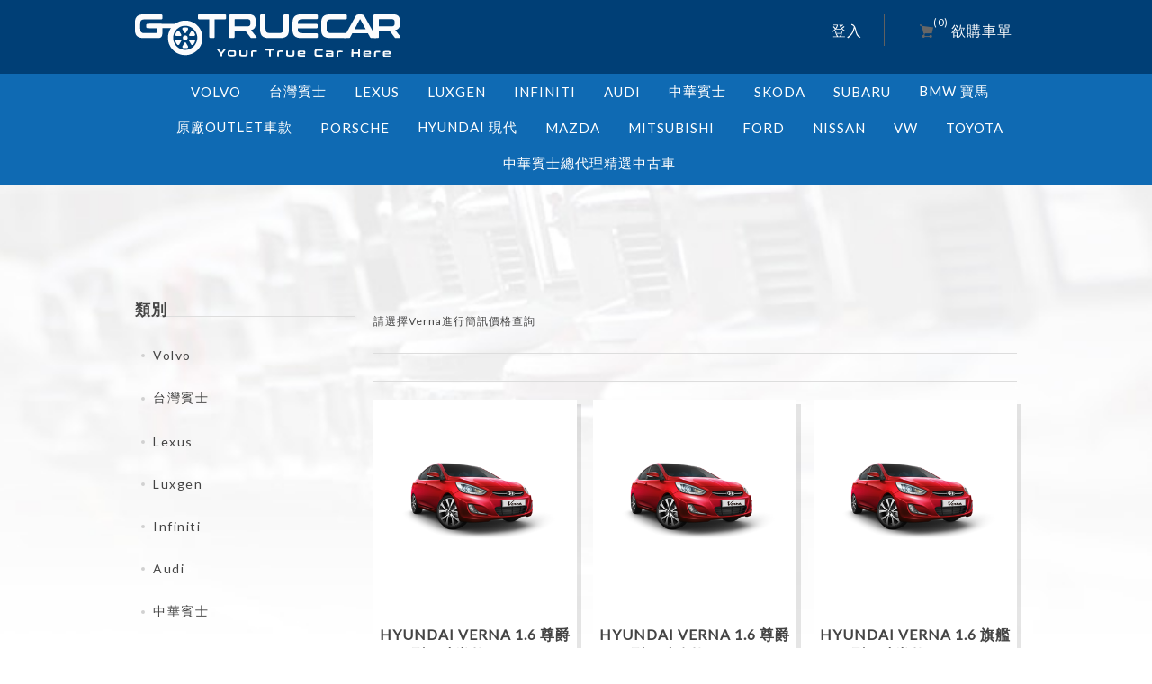

--- FILE ---
content_type: text/html; charset=utf-8
request_url: http://gotruecar.com/verna
body_size: 60490
content:


<!DOCTYPE html>
<html  class="html-category-page">
<head>
    <title>Verna價格/售價即時簡訊查詢-GoTrueCar. GoTrueCar新車車價查詢</title>
    <meta http-equiv="Content-type" content="application/xhtml+xml;charset=UTF-8" />
    <meta name="description" content="GoTrueCar即時簡訊查詢Verna成交價，讓您掌握最即時的價格訊息，幫您省去詢價、報價、比較的時間和精力" />
    <meta name="keywords" content="Verna價格" />
    <meta name="generator" content="nopCommerce" />
    <meta name="viewport" content="width=device-width, initial-scale=1.0, user-scalable=0, minimum-scale=1.0, maximum-scale=1.0" />
    <meta name="msapplication-tap-highlight" content="no" />
    <link href='https://fonts.googleapis.com/css?family=Lato' rel='stylesheet' type='text/css'>
    
    
    
    
    

    <link href="/Themes/Native/Content/CSS/styles.css" rel="stylesheet" type="text/css" />
<link href="/Themes/Native/Content/CSS/tables.css" rel="stylesheet" type="text/css" />
<link href="/Themes/Native/Content/CSS/mobile-only.css" rel="stylesheet" type="text/css" />
<link href="/Themes/Native/Content/CSS/480.css" rel="stylesheet" type="text/css" />
<link href="/Themes/Native/Content/CSS/768.css" rel="stylesheet" type="text/css" />
<link href="/Themes/Native/Content/CSS/980.css" rel="stylesheet" type="text/css" />
<link href="/Themes/Native/Content/CSS/1280.css" rel="stylesheet" type="text/css" />
<link href="/Plugins/SevenSpikes.Core/Styles/perfect-scrollbar.min.css" rel="stylesheet" type="text/css" />
<link href="/Themes/Native/Content/css/theme.custom-1.css?v=0" rel="stylesheet" type="text/css" />
    
    <script src="/Scripts/jquery-1.10.2.min.js" type="text/javascript"></script>
<script src="/Scripts/jquery.validate.min.js" type="text/javascript"></script>
<script src="/Scripts/jquery.validate.unobtrusive.min.js" type="text/javascript"></script>
<script src="/Scripts/jquery-ui-1.10.3.custom.min.js" type="text/javascript"></script>
<script src="/Scripts/jquery-migrate-1.2.1.min.js" type="text/javascript"></script>
<script src="/Scripts/public.common.js" type="text/javascript"></script>
<script src="/Themes/Native/Content/scripts/public.ajaxcart.js" type="text/javascript"></script>
<script async src="/Plugins/SevenSpikes.Core/Scripts/footable.js" type="text/javascript"></script>
<script async src="/Plugins/SevenSpikes.Core/Scripts/perfect-scrollbar.min.js" type="text/javascript"></script>
<script src="/Plugins/SevenSpikes.Core/Scripts/SevenSpikesExtensions.min.js" type="text/javascript"></script>
<script src="/Themes/Native/Content/scripts/Native.js" type="text/javascript"></script>

    <link rel="canonical" href="http://gotruecar.com/verna" />

    
    
    
    
<link rel="shortcut icon" href="http://gotruecar.com/favicon.ico" />
    <!--Powered by nopCommerce - http://www.nopCommerce.com-->


    <!-- Facebook Pixel Code -->
<script>
    !function (f, b, e, v, n, t, s) {
        if (f.fbq) return; n = f.fbq = function () {
            n.callMethod ?
            n.callMethod.apply(n, arguments) : n.queue.push(arguments)
        }; if (!f._fbq) f._fbq = n;
        n.push = n; n.loaded = !0; n.version = '2.0'; n.queue = []; t = b.createElement(e); t.async = !0;
        t.src = v; s = b.getElementsByTagName(e)[0]; s.parentNode.insertBefore(t, s)
    }(window,
    document, 'script', 'https://connect.facebook.net/en_US/fbevents.js');
    fbq('init', '1680629845506615', {
        em: 'insert_email_variable,'
    });
    fbq('track', 'PageView');
</script>
<noscript><img height="1" width="1" style="display:none"
src="https://www.facebook.com/tr?id=1680629845506615&ev=PageView&noscript=1"
/></noscript>
<!-- DO NOT MODIFY -->
<!-- End Facebook Pixel Code -->
   <!-- Google Tag Manager -->
<script>(function (w, d, s, l, i) {
    w[l] = w[l] || []; w[l].push({
        'gtm.start':
        new Date().getTime(), event: 'gtm.js'
    }); var f = d.getElementsByTagName(s)[0],
    j = d.createElement(s), dl = l != 'dataLayer' ? '&l=' + l : ''; j.async = true; j.src =
    'https://www.googletagmanager.com/gtm.js?id=' + i + dl; f.parentNode.insertBefore(j, f);
})(window, document, 'script', 'dataLayer', 'GTM-WPHZQ6');</script>
<!-- End Google Tag Manager -->
</head>
<body class="  notAndroid23">
    <div class="loader-overlay"><div class="loader"></div></div>
    




<div class="ajax-loading-block-window" style="display: none">
</div>
<div id="dialog-notifications-success" title="通知" style="display:none;">
</div>
<div id="dialog-notifications-error" title="錯誤" style="display:none;">
</div>
<div id="bar-notification" class="bar-notification">
    <span class="close" title="關閉">&nbsp;</span>
</div>


<div class="master-wrapper-page  items-per-row-three">
    
    
    
<!--[if lte IE 7]>
    <div style="clear:both;height:59px;text-align:center;position:relative;">
        <a href="http://www.microsoft.com/windows/internet-explorer/default.aspx" target="_blank">
            <img src="/Themes/Native/Content/img/ie_warning.jpg" height="42" width="820" alt="You are using an outdated browser. For a faster, safer browsing experience, upgrade for free today." />
        </a>
    </div>
<![endif]-->


    <div class="overlayOffCanvas"></div>

    <div class="header">
    
    <div class="header-options-wrapper">
        <div class="header-selectors-wrapper">

                

                

                

            
        </div>

        
<div class="header-bar">
       

<a href="/" class="logo">



<img alt="GoTrueCar-車價查詢網" src="http://gotruecar.com/content/images/thumbs/0011843.png" /></a>



         

<div class="header-right">
   
    <div class="customer-header-links">
   
    <ul>
        
            <li><a href="/login" class="ico-login">登入</a></li>
                
    </ul>
</div>
    <div class="wishlist-cart-wrapper">

            <div id="topcartlink">
                <a href="/cart" class="ico-cart">
                    <span class="cart-qty">(0)</span>
                    <span class="cart-label">欲購車單</span>
                    
                </a>
            </div>
            <script type="text/javascript">
                $(document).ready(function () {
                    $('.header').on('mouseenter', '#topcartlink', function () {
                        $('#flyout-cart').addClass('active');
                    });
                    $('.header').on('mouseleave', '#topcartlink', function () {
                        $('#flyout-cart').removeClass('active');
                    });
                    $('.header').on('mouseenter', '#flyout-cart', function () {
                        $('#flyout-cart').addClass('active');
                    });
                    $('.header').on('mouseleave', '#flyout-cart', function () {
                        $('#flyout-cart').removeClass('active');
                    });
                });
            </script>
    </div>
</div>
    </div>
    </div>
</div>

         <div class="sub-header">
        <div class="sub-header-center">

            <div class="header-menu">
                <div class="close-menu">
                    <span>Close</span>
                </div>



<input type="hidden" value="false" id="isRtlEnabled" />

<ul class="top-menu">
    


    <li>
                <a class="with-subcategories" href="/volvo">
                    <span>Volvo</span>
                </a>
                <div class="plus-button"></div>
                <div class="sublist-wrap">
                    <ul class="sublist">
                        <li class="back-button">
                            <span>Back</span>
                        </li>
    <li>
                    <a href="/s90">
                        <span>S90</span>
                    </a>

    </li>
    <li>
                    <a href="/s60">
                        <span>S60</span>
                    </a>

    </li>
    <li>
                    <a href="/v40">
                        <span>V40</span>
                    </a>

    </li>
    <li>
                    <a href="/v40cc">
                        <span>V40CC</span>
                    </a>

    </li>
    <li>
                    <a href="/v60">
                        <span>V60</span>
                    </a>

    </li>
    <li>
                    <a href="/v60cc">
                        <span>V60CC</span>
                    </a>

    </li>
    <li>
                    <a href="/xc60">
                        <span>XC60</span>
                    </a>

    </li>
    <li>
                    <a href="/xc90">
                        <span>XC90</span>
                    </a>

    </li>
                    </ul>
                </div>

    </li>
    <li>
                <a class="with-subcategories" href="/%E5%8F%B0%E7%81%A3%E8%B3%93%E5%A3%AB-2">
                    <span>台灣賓士</span>
                </a>
                <div class="plus-button"></div>
                <div class="sublist-wrap">
                    <ul class="sublist">
                        <li class="back-button">
                            <span>Back</span>
                        </li>
    <li>
                    <a href="/gla">
                        <span>GLA</span>
                    </a>

    </li>
    <li>
                    <a href="/a-class">
                        <span>A-Class</span>
                    </a>

    </li>
    <li>
                    <a href="/b-class">
                        <span>B-Class</span>
                    </a>

    </li>
    <li>
                    <a href="/c-class">
                        <span>C-Class</span>
                    </a>

    </li>
    <li>
                    <a href="/cla">
                        <span>CLA</span>
                    </a>

    </li>
    <li>
                    <a href="/cls">
                        <span>CLS</span>
                    </a>

    </li>
    <li>
                    <a href="/e-class">
                        <span>E-Class</span>
                    </a>

    </li>
    <li>
                    <a href="/g-class-2">
                        <span>G-Class</span>
                    </a>

    </li>
    <li>
                    <a href="/slc">
                        <span>SLC</span>
                    </a>

    </li>
    <li>
                    <a href="/glc">
                        <span>GLC</span>
                    </a>

    </li>
    <li>
                    <a href="/gle">
                        <span>GLE</span>
                    </a>

    </li>
    <li>
                    <a href="/gls">
                        <span>GLS</span>
                    </a>

    </li>
    <li>
                    <a href="/s-class">
                        <span>S-Class</span>
                    </a>

    </li>
    <li>
                    <a href="/v-class">
                        <span>V-Class</span>
                    </a>

    </li>
                    </ul>
                </div>

    </li>
    <li>
                <a class="with-subcategories" href="/lexus-2">
                    <span>Lexus</span>
                </a>
                <div class="plus-button"></div>
                <div class="sublist-wrap">
                    <ul class="sublist">
                        <li class="back-button">
                            <span>Back</span>
                        </li>
    <li>
                    <a href="/ct">
                        <span>CT</span>
                    </a>

    </li>
    <li>
                    <a href="/ls">
                        <span>LS</span>
                    </a>

    </li>
    <li>
                    <a href="/rx">
                        <span>RX</span>
                    </a>

    </li>
    <li>
                    <a href="/es">
                        <span>ES</span>
                    </a>

    </li>
    <li>
                    <a href="/is">
                        <span>IS</span>
                    </a>

    </li>
    <li>
                    <a href="/gs">
                        <span>GS</span>
                    </a>

    </li>
    <li>
                    <a href="/nx-2">
                        <span>NX</span>
                    </a>

    </li>
    <li>
                    <a href="/rc">
                        <span>RC</span>
                    </a>

    </li>
    <li>
                    <a href="/lx">
                        <span>LX</span>
                    </a>

    </li>
                    </ul>
                </div>

    </li>
    <li>
                <a class="with-subcategories" href="/luxgen-2">
                    <span>Luxgen</span>
                </a>
                <div class="plus-button"></div>
                <div class="sublist-wrap">
                    <ul class="sublist">
                        <li class="back-button">
                            <span>Back</span>
                        </li>
    <li>
                    <a href="/m7">
                        <span>M7</span>
                    </a>

    </li>
    <li>
                    <a href="/s3">
                        <span>S3</span>
                    </a>

    </li>
    <li>
                    <a href="/s5">
                        <span>S5</span>
                    </a>

    </li>
    <li>
                    <a href="/u6">
                        <span>U6</span>
                    </a>

    </li>
    <li>
                    <a href="/u7">
                        <span>U7</span>
                    </a>

    </li>
    <li>
                    <a href="/v7">
                        <span>V7</span>
                    </a>

    </li>
                    </ul>
                </div>

    </li>
    <li>
                <a class="with-subcategories" href="/infiniti-2">
                    <span>Infiniti</span>
                </a>
                <div class="plus-button"></div>
                <div class="sublist-wrap">
                    <ul class="sublist">
                        <li class="back-button">
                            <span>Back</span>
                        </li>
    <li>
                    <a href="/q30">
                        <span>Q30</span>
                    </a>

    </li>
    <li>
                    <a href="/q50">
                        <span>Q50</span>
                    </a>

    </li>
    <li>
                    <a href="/q70">
                        <span>Q70</span>
                    </a>

    </li>
    <li>
                    <a href="/qx50">
                        <span>QX50</span>
                    </a>

    </li>
    <li>
                    <a href="/qx60">
                        <span>QX60</span>
                    </a>

    </li>
    <li>
                    <a href="/qx70">
                        <span>QX70</span>
                    </a>

    </li>
    <li>
                    <a href="/q60-2">
                        <span>Q60</span>
                    </a>

    </li>
                    </ul>
                </div>

    </li>
    <li>
                <a class="with-subcategories" href="/audi">
                    <span>Audi</span>
                </a>
                <div class="plus-button"></div>
                <div class="sublist-wrap">
                    <ul class="sublist">
                        <li class="back-button">
                            <span>Back</span>
                        </li>
    <li>
                    <a href="/a1">
                        <span>A1</span>
                    </a>

    </li>
    <li>
                    <a href="/a3">
                        <span>A3</span>
                    </a>

    </li>
    <li>
                    <a href="/a4">
                        <span>A4</span>
                    </a>

    </li>
    <li>
                    <a href="/a5">
                        <span>A5</span>
                    </a>

    </li>
    <li>
                    <a href="/a6">
                        <span>A6</span>
                    </a>

    </li>
    <li>
                    <a href="/a7">
                        <span>A7</span>
                    </a>

    </li>
    <li>
                    <a href="/a8">
                        <span>A8</span>
                    </a>

    </li>
    <li>
                    <a href="/q3">
                        <span>Q3</span>
                    </a>

    </li>
    <li>
                    <a href="/q5">
                        <span>Q5</span>
                    </a>

    </li>
    <li>
                    <a href="/q7">
                        <span>Q7</span>
                    </a>

    </li>
                    </ul>
                </div>

    </li>
    <li>
                <a class="with-subcategories" href="/%E4%B8%AD%E8%8F%AF%E8%B3%93%E5%A3%AB-2">
                    <span>中華賓士</span>
                </a>
                <div class="plus-button"></div>
                <div class="sublist-wrap">
                    <ul class="sublist">
                        <li class="back-button">
                            <span>Back</span>
                        </li>
    <li>
                    <a href="/a-class-2">
                        <span>A-Class</span>
                    </a>

    </li>
    <li>
                    <a href="/b-class-3">
                        <span>B-Class</span>
                    </a>

    </li>
    <li>
                    <a href="/c-class-2">
                        <span>C-Class</span>
                    </a>

    </li>
    <li>
                    <a href="/e-class-2">
                        <span>E-Class</span>
                    </a>

    </li>
    <li>
                    <a href="/cla-2">
                        <span>CLA</span>
                    </a>

    </li>
    <li>
                    <a href="/cls-2">
                        <span>CLS</span>
                    </a>

    </li>
    <li>
                    <a href="/g-class-4">
                        <span>G-Class</span>
                    </a>

    </li>
    <li>
                    <a href="/gla-2">
                        <span>GLA</span>
                    </a>

    </li>
    <li>
                    <a href="/glc-2">
                        <span>GLC</span>
                    </a>

    </li>
    <li>
                    <a href="/gls-2">
                        <span>GLS</span>
                    </a>

    </li>
    <li>
                    <a href="/s-class-2">
                        <span>S-Class</span>
                    </a>

    </li>
    <li>
                    <a href="/v-class-2">
                        <span>V-Class</span>
                    </a>

    </li>
                    </ul>
                </div>

    </li>
    <li>
                <a class="with-subcategories" href="/skoda">
                    <span>Skoda</span>
                </a>
                <div class="plus-button"></div>
                <div class="sublist-wrap">
                    <ul class="sublist">
                        <li class="back-button">
                            <span>Back</span>
                        </li>
    <li>
                    <a href="/citigo">
                        <span>Citigo</span>
                    </a>

    </li>
    <li>
                    <a href="/fabia">
                        <span>Fabia</span>
                    </a>

    </li>
    <li>
                    <a href="/fabia-combi">
                        <span>Fabia Combi</span>
                    </a>

    </li>
    <li>
                    <a href="/octavia">
                        <span>Octavia</span>
                    </a>

    </li>
    <li>
                    <a href="/octavia-combi">
                        <span>Octavia Combi</span>
                    </a>

    </li>
    <li>
                    <a href="/rapid">
                        <span>Rapid</span>
                    </a>

    </li>
    <li>
                    <a href="/rapid-spaceback">
                        <span>Rapid Spaceback</span>
                    </a>

    </li>
    <li>
                    <a href="/superb">
                        <span>Superb</span>
                    </a>

    </li>
    <li>
                    <a href="/superb-combi">
                        <span>Superb Combi</span>
                    </a>

    </li>
    <li>
                    <a href="/yeti">
                        <span>Yeti</span>
                    </a>

    </li>
                    </ul>
                </div>

    </li>
    <li>
                <a class="with-subcategories" href="/subaru-2">
                    <span>SUBARU</span>
                </a>
                <div class="plus-button"></div>
                <div class="sublist-wrap">
                    <ul class="sublist">
                        <li class="back-button">
                            <span>Back</span>
                        </li>
    <li>
                    <a href="/levorg">
                        <span>Levorg</span>
                    </a>

    </li>
    <li>
                    <a href="/legacy">
                        <span>Legacy</span>
                    </a>

    </li>
    <li>
                    <a href="/outback">
                        <span>Outback</span>
                    </a>

    </li>
    <li>
                    <a href="/subaru-xv">
                        <span>Subaru XV</span>
                    </a>

    </li>
    <li>
                    <a href="/forester">
                        <span>Forester</span>
                    </a>

    </li>
    <li>
                    <a href="/wrx">
                        <span>WRX</span>
                    </a>

    </li>
    <li>
                    <a href="/wrx-sti">
                        <span>WRX STI</span>
                    </a>

    </li>
    <li>
                    <a href="/brz">
                        <span>BRZ</span>
                    </a>

    </li>
    <li>
                    <a href="/impreza">
                        <span>Impreza</span>
                    </a>

    </li>
                    </ul>
                </div>

    </li>
    <li>
                <a class="with-subcategories" href="/bmw-%E5%AF%B6%E9%A6%AC">
                    <span>BMW 寶馬</span>
                </a>
                <div class="plus-button"></div>
                <div class="sublist-wrap">
                    <ul class="sublist">
                        <li class="back-button">
                            <span>Back</span>
                        </li>
    <li>
                    <a href="/1-series">
                        <span>1-Series</span>
                    </a>

    </li>
    <li>
                    <a href="/2-series">
                        <span>2-Series</span>
                    </a>

    </li>
    <li>
                    <a href="/2-series-gran-tourer">
                        <span>2-Series Gran Tourer</span>
                    </a>

    </li>
    <li>
                    <a href="/3-series">
                        <span>3-Series</span>
                    </a>

    </li>
    <li>
                    <a href="/3-series-granturismo">
                        <span>3-Series Gran Turismo</span>
                    </a>

    </li>
    <li>
                    <a href="/4-series">
                        <span>4-Series</span>
                    </a>

    </li>
    <li>
                    <a href="/5-series">
                        <span>5-Series</span>
                    </a>

    </li>
    <li>
                    <a href="/5-series-gran-turismo">
                        <span>5-Series Gran Turismo</span>
                    </a>

    </li>
    <li>
                    <a href="/6-series">
                        <span>6-Series</span>
                    </a>

    </li>
    <li>
                    <a href="/7-series">
                        <span>7-Series</span>
                    </a>

    </li>
    <li>
                    <a href="/i3">
                        <span>i3</span>
                    </a>

    </li>
    <li>
                    <a href="/i8">
                        <span>i8</span>
                    </a>

    </li>
    <li>
                    <a href="/m2">
                        <span>M2</span>
                    </a>

    </li>
    <li>
                    <a href="/m3">
                        <span>M3</span>
                    </a>

    </li>
    <li>
                    <a href="/m4">
                        <span>M4</span>
                    </a>

    </li>
    <li>
                    <a href="/x1">
                        <span>X1</span>
                    </a>

    </li>
    <li>
                    <a href="/x3">
                        <span>X3</span>
                    </a>

    </li>
    <li>
                    <a href="/x4">
                        <span>X4</span>
                    </a>

    </li>
    <li>
                    <a href="/x5">
                        <span>X5</span>
                    </a>

    </li>
    <li>
                    <a href="/x6">
                        <span>X6</span>
                    </a>

    </li>
    <li>
                    <a href="/z4">
                        <span>Z4</span>
                    </a>

    </li>
                    </ul>
                </div>

    </li>
    <li>
                    <a href="/%E5%8E%9F%E5%BB%A0outlet%E8%BB%8A%E6%AC%BE">
                        <span>原廠Outlet車款</span>
                    </a>

    </li>
    <li>
                <a class="with-subcategories" href="/porsche">
                    <span>Porsche</span>
                </a>
                <div class="plus-button"></div>
                <div class="sublist-wrap">
                    <ul class="sublist">
                        <li class="back-button">
                            <span>Back</span>
                        </li>
    <li>
                    <a href="/718">
                        <span>718</span>
                    </a>

    </li>
    <li>
                    <a href="/cayenne">
                        <span>Cayenne</span>
                    </a>

    </li>
    <li>
                    <a href="/macan">
                        <span>Macan</span>
                    </a>

    </li>
                    </ul>
                </div>

    </li>
    <li>
                <a class="with-subcategories" href="/hyundai-%E7%8F%BE%E4%BB%A3">
                    <span>Hyundai 現代</span>
                </a>
                <div class="plus-button"></div>
                <div class="sublist-wrap">
                    <ul class="sublist">
                        <li class="back-button">
                            <span>Back</span>
                        </li>
    <li>
                    <a href="/verna">
                        <span>Verna</span>
                    </a>

    </li>
    <li>
                    <a href="/sonata">
                        <span>Sonata</span>
                    </a>

    </li>
    <li>
                    <a href="/veloster-turbo">
                        <span>Veloster Turbo</span>
                    </a>

    </li>
    <li>
                    <a href="/elantra">
                        <span>Elantra</span>
                    </a>

    </li>
    <li>
                    <a href="/all-new-tucson">
                        <span>All New Tucson</span>
                    </a>

    </li>
    <li>
                    <a href="/all-new-santa-fe">
                        <span>All new Santa FE</span>
                    </a>

    </li>
                    </ul>
                </div>

    </li>
    <li>
                <a class="with-subcategories" href="/mazda-2">
                    <span>Mazda</span>
                </a>
                <div class="plus-button"></div>
                <div class="sublist-wrap">
                    <ul class="sublist">
                        <li class="back-button">
                            <span>Back</span>
                        </li>
    <li>
                    <a href="/mazda-2-2">
                        <span>Mazda2</span>
                    </a>

    </li>
    <li>
                    <a href="/mazda-3-4d">
                        <span>Mazda3 4D</span>
                    </a>

    </li>
    <li>
                    <a href="/mazda-3-5d">
                        <span>Mazda3 5D</span>
                    </a>

    </li>
    <li>
                    <a href="/mazda-6">
                        <span>Mazda6</span>
                    </a>

    </li>
    <li>
                    <a href="/mazda-cx-3">
                        <span>Mazda CX3</span>
                    </a>

    </li>
    <li>
                    <a href="/mazda-cx-9">
                        <span>Mazda CX9</span>
                    </a>

    </li>
    <li>
                    <a href="/mazda-mx5">
                        <span>Mazda MX5</span>
                    </a>

    </li>
                    </ul>
                </div>

    </li>
    <li>
                <a class="with-subcategories" href="/mitsubishi-2">
                    <span>Mitsubishi</span>
                </a>
                <div class="plus-button"></div>
                <div class="sublist-wrap">
                    <ul class="sublist">
                        <li class="back-button">
                            <span>Back</span>
                        </li>
    <li>
                    <a href="/colt-plus">
                        <span>Colt Plus</span>
                    </a>

    </li>
    <li>
                    <a href="/colt-plus-x-sports">
                        <span>Colt Plus X-Sports</span>
                    </a>

    </li>
    <li>
                    <a href="/outlander-2">
                        <span>Outlander</span>
                    </a>

    </li>
    <li>
                    <a href="/zinger">
                        <span>Zinger</span>
                    </a>

    </li>
    <li>
                    <a href="/grand-lancer">
                        <span>Grand Lancer</span>
                    </a>

    </li>
                    </ul>
                </div>

    </li>
    <li>
                <a class="with-subcategories" href="/ford-7">
                    <span>Ford</span>
                </a>
                <div class="plus-button"></div>
                <div class="sublist-wrap">
                    <ul class="sublist">
                        <li class="back-button">
                            <span>Back</span>
                        </li>
    <li>
                    <a href="/ecosport">
                        <span>ECOSPORT</span>
                    </a>

    </li>
    <li>
                    <a href="/focus">
                        <span>FOCUS</span>
                    </a>

    </li>
    <li>
                    <a href="/mondeo">
                        <span>MONDEO</span>
                    </a>

    </li>
    <li>
                    <a href="/mustang">
                        <span>Mustang</span>
                    </a>

    </li>
    <li>
                    <a href="/new-fiesta">
                        <span>New Fiesta</span>
                    </a>

    </li>
    <li>
                    <a href="/newkuga">
                        <span>New KUGA</span>
                    </a>

    </li>
    <li>
                    <a href="/ranger">
                        <span>RANGER</span>
                    </a>

    </li>
                    </ul>
                </div>

    </li>
    <li>
                <a class="with-subcategories" href="/nissan">
                    <span>Nissan</span>
                </a>
                <div class="plus-button"></div>
                <div class="sublist-wrap">
                    <ul class="sublist">
                        <li class="back-button">
                            <span>Back</span>
                        </li>
    <li>
                    <a href="/x-trail">
                        <span>X-TRAIL</span>
                    </a>

    </li>
    <li>
                    <a href="/all-new-livina">
                        <span>All New Livina</span>
                    </a>

    </li>
    <li>
                    <a href="/all-new-teana">
                        <span>ALL NEW TEANA</span>
                    </a>

    </li>
    <li>
                    <a href="/big-tiida">
                        <span>Big TIIDA</span>
                    </a>

    </li>
    <li>
                    <a href="/juke">
                        <span>JUKE</span>
                    </a>

    </li>
    <li>
                    <a href="/march">
                        <span>MARCH</span>
                    </a>

    </li>
    <li>
                    <a href="/super-sentra">
                        <span>SUPER SENTRA</span>
                    </a>

    </li>
                    </ul>
                </div>

    </li>
    <li>
                <a class="with-subcategories" href="/vw-3">
                    <span>VW</span>
                </a>
                <div class="plus-button"></div>
                <div class="sublist-wrap">
                    <ul class="sublist">
                        <li class="back-button">
                            <span>Back</span>
                        </li>
    <li>
                    <a href="/golf-2">
                        <span>Golf</span>
                    </a>

    </li>
    <li>
                    <a href="/golf-varient">
                        <span>Golf Varient</span>
                    </a>

    </li>
    <li>
                    <a href="/passat">
                        <span>Passat</span>
                    </a>

    </li>
    <li>
                    <a href="/passat-varient">
                        <span>Passat Varient</span>
                    </a>

    </li>
    <li>
                    <a href="/polo">
                        <span>POLO</span>
                    </a>

    </li>
    <li>
                    <a href="/sharan">
                        <span>Sharan</span>
                    </a>

    </li>
    <li>
                    <a href="/sportsvan">
                        <span>Sportsvan</span>
                    </a>

    </li>
    <li>
                    <a href="/tiguan">
                        <span>Tiguan</span>
                    </a>

    </li>
    <li>
                    <a href="/touran">
                        <span>Touran</span>
                    </a>

    </li>
                    </ul>
                </div>

    </li>
    <li>
                <a class="with-subcategories" href="/toyota-3">
                    <span>Toyota</span>
                </a>
                <div class="plus-button"></div>
                <div class="sublist-wrap">
                    <ul class="sublist">
                        <li class="back-button">
                            <span>Back</span>
                        </li>
    <li>
                    <a href="/yaris">
                        <span>Yaris</span>
                    </a>

    </li>
    <li>
                    <a href="/vios">
                        <span>Vios</span>
                    </a>

    </li>
    <li>
                    <a href="/altis">
                        <span>Altis</span>
                    </a>

    </li>
    <li>
                    <a href="/camry">
                        <span>Camry</span>
                    </a>

    </li>
    <li>
                    <a href="/camry-hybrid">
                        <span>Camry Hybrid</span>
                    </a>

    </li>
    <li>
                    <a href="/prius-c">
                        <span>Prius-c</span>
                    </a>

    </li>
    <li>
                    <a href="/prius-alpha">
                        <span>Prius Alpha</span>
                    </a>

    </li>
    <li>
                    <a href="/prius">
                        <span>Prius</span>
                    </a>

    </li>
    <li>
                    <a href="/rav4">
                        <span>RAV4</span>
                    </a>

    </li>
    <li>
                    <a href="/sienta">
                        <span>Sienta</span>
                    </a>

    </li>
                    </ul>
                </div>

    </li>
    <li>
                <a class="with-subcategories" href="/%E4%B8%AD%E8%8F%AF%E8%B3%93%E5%A3%AB%E7%B8%BD%E4%BB%A3%E7%90%86%E7%B2%BE%E9%81%B8%E4%B8%AD%E5%8F%A4%E8%BB%8A">
                    <span>中華賓士總代理精選中古車</span>
                </a>
                <div class="plus-button"></div>
                <div class="sublist-wrap">
                    <ul class="sublist">
                        <li class="back-button">
                            <span>Back</span>
                        </li>
    <li>
                    <a href="/tiida">
                        <span>TIIDA</span>
                    </a>

    </li>
                    </ul>
                </div>

    </li>
            
</ul>            </div>
        </div>
    </div>
    
    <div class="responsive-nav-wrapper-parent">
        <div class="responsive-nav-wrapper">
            <div class="menu-title">
                <span>Menu</span>
            </div>
            <a class="logolink" href="/"><div class="Mobile-Logo"><span>GoTrueCar</span></div></a>
            <div class="search-wrap">
                <span>搜尋</span>
            </div>
            <div class="wishlist-button">
                <a href="/wishlist" class="ico-wishlist">
                    <span class="cart-label">願望清單</span>
                </a>
            </div>
            <div class="shopping-cart-link">
                <a href="/cart">欲購車單</a>
            </div>
            <div class="filters-button">
                <span>Filters</span>
            </div>
            <div class="personal-button" id="header-links-opener">
                <span>Personal menu</span>
            </div>
        </div>
    </div>
    <div class="master-wrapper-content">
        <script type="text/javascript">
            AjaxCart.init(false, '.header-links .cart-qty', '.header-links .wishlist-qty', '#flyout-cart');
        </script>
        
        <div class="ajax-loading-block-window" style="display: none">
            <div class="loading-image">
            </div>
        </div>




        <div class="master-column-wrapper">
            
            




    <div class="center-2">
        
        



<div class="page category-page">

    <div class="page-body">
    
    
     
     
            <div class="category-description">
                請選擇Verna進行簡訊價格查詢
            </div>


       
        
        
        


<div class="grid-navigation">
    <div class="product-selectors">
        
                    </div>


</div>

        

        

        

            <div class="product-grid">
                <div class="item-grid">
                        <div class="item-box">
                            

<div class="product-item" data-productid="6770">
    <div class="picture">
        <a href="/lexus-is200t-%E9%A0%82%E7%B4%9A1717" title="Hyundai Verna 1.6 尊爵型 - 時尚款(17/17)價格即時簡訊查詢-商品-圖片1">
            <img alt="Hyundai Verna 1.6 尊爵型 - 時尚款(17/17)價格即時簡訊查詢-商品-圖片1" src="http://gotruecar.com/content/images/thumbs/0014589_Hyundai Verna 1.6 尊爵型 - 時尚款-17-17價格即時簡訊查詢-商品-圖片1_375.png" title="Hyundai Verna 1.6 尊爵型 - 時尚款(17/17)價格即時簡訊查詢-商品-圖片1" />
                <div class="item-overlay"></div>
        </a>
    </div>
    <div class="details">
        <h2 class="product-title">
            <a href="/lexus-is200t-%E9%A0%82%E7%B4%9A1717">Hyundai Verna 1.6 尊爵型 - 時尚款(17/17)</a>
        </h2>
        <div class="description">
            GoTrueCar查詢Hyundai Verna 1.6 尊爵型 - 時尚款(17/17)價格，即時簡訊查詢成交價，讓您掌握最即時的價格訊息，幫您省去詢價、報價、比較的時間和精力
        </div>
        <div class="add-info">
            
             
            <div class="prices">
                    <span class="price actual-price">Gotruecar最佳價 </span>
                                    <span class="price old-price">官方售價 609,000</span>
                                            </div>
            
            <div class="buttons">
                    <input type="button" value="加入欲購車清單" class="button-2 product-box-add-to-cart-button" onclick="AjaxCart.addproducttocart_catalog('/addproducttocart/catalog/6770/1/1    ');ga('send', { 'hitType': 'pageview', 'page': '/productlist-add-to-cart', 'title': 'productlist-add-to-cart' });return false;" />
加入欲購車清單            </div>
            
        </div>
    </div>
</div>

                        </div>
                        <div class="item-box">
                            

<div class="product-item" data-productid="6771">
    <div class="picture">
        <a href="/lexus-is300h-f-sport-navi1717" title="Hyundai Verna 1.6 尊爵型 - 酷跑款(17/17)價格即時簡訊查詢-商品-圖片1">
            <img alt="Hyundai Verna 1.6 尊爵型 - 酷跑款(17/17)價格即時簡訊查詢-商品-圖片1" src="http://gotruecar.com/content/images/thumbs/0014592_Hyundai Verna 1.6 尊爵型 - 酷跑款-17-17價格即時簡訊查詢-商品-圖片1_375.png" title="Hyundai Verna 1.6 尊爵型 - 酷跑款(17/17)價格即時簡訊查詢-商品-圖片1" />
                <div class="item-overlay"></div>
        </a>
    </div>
    <div class="details">
        <h2 class="product-title">
            <a href="/lexus-is300h-f-sport-navi1717">Hyundai Verna 1.6 尊爵型 - 酷跑款(17/17)</a>
        </h2>
        <div class="description">
            GoTrueCar查詢Hyundai Verna 1.6 尊爵型 - 酷跑款(17/17)價格，即時簡訊查詢成交價，讓您掌握最即時的價格訊息，幫您省去詢價、報價、比較的時間和精力
        </div>
        <div class="add-info">
            
             
            <div class="prices">
                    <span class="price actual-price">Gotruecar最佳價 </span>
                                    <span class="price old-price">官方售價 619,000</span>
                                            </div>
            
            <div class="buttons">
                    <input type="button" value="加入欲購車清單" class="button-2 product-box-add-to-cart-button" onclick="AjaxCart.addproducttocart_catalog('/addproducttocart/catalog/6771/1/1    ');ga('send', { 'hitType': 'pageview', 'page': '/productlist-add-to-cart', 'title': 'productlist-add-to-cart' });return false;" />
加入欲購車清單            </div>
            
        </div>
    </div>
</div>

                        </div>
                        <div class="item-box">
                            

<div class="product-item" data-productid="6772">
    <div class="picture">
        <a href="/lexus-is300h-%E9%A0%82%E7%B4%9A-navi1717" title="Hyundai Verna 1.6 旗艦型 - 時尚款(17/17)價格即時簡訊查詢-商品-圖片1">
            <img alt="Hyundai Verna 1.6 旗艦型 - 時尚款(17/17)價格即時簡訊查詢-商品-圖片1" src="http://gotruecar.com/content/images/thumbs/0014595_Hyundai Verna 1.6 旗艦型 - 時尚款-17-17價格即時簡訊查詢-商品-圖片1_375.png" title="Hyundai Verna 1.6 旗艦型 - 時尚款(17/17)價格即時簡訊查詢-商品-圖片1" />
                <div class="item-overlay"></div>
        </a>
    </div>
    <div class="details">
        <h2 class="product-title">
            <a href="/lexus-is300h-%E9%A0%82%E7%B4%9A-navi1717">Hyundai Verna 1.6 旗艦型 - 時尚款(17/17)</a>
        </h2>
        <div class="description">
            GoTrueCar查詢Hyundai Verna 1.6 旗艦型 - 時尚款(17/17)價格，即時簡訊查詢成交價，讓您掌握最即時的價格訊息，幫您省去詢價、報價、比較的時間和精力
        </div>
        <div class="add-info">
            
             
            <div class="prices">
                    <span class="price actual-price">Gotruecar最佳價 </span>
                                    <span class="price old-price">官方售價 669,000</span>
                                            </div>
            
            <div class="buttons">
                    <input type="button" value="加入欲購車清單" class="button-2 product-box-add-to-cart-button" onclick="AjaxCart.addproducttocart_catalog('/addproducttocart/catalog/6772/1/1    ');ga('send', { 'hitType': 'pageview', 'page': '/productlist-add-to-cart', 'title': 'productlist-add-to-cart' });return false;" />
加入欲購車清單            </div>
            
        </div>
    </div>
</div>

                        </div>
                        <div class="item-box">
                            

<div class="product-item" data-productid="6773">
    <div class="picture">
        <a href="/lexus-ls460-f-sport1717" title="Hyundai Verna 1.6 旗艦型 - 酷跑款(17/17)價格即時簡訊查詢-商品-圖片1">
            <img alt="Hyundai Verna 1.6 旗艦型 - 酷跑款(17/17)價格即時簡訊查詢-商品-圖片1" src="http://gotruecar.com/content/images/thumbs/0014598_Hyundai Verna 1.6 旗艦型 - 酷跑款-17-17價格即時簡訊查詢-商品-圖片1_375.png" title="Hyundai Verna 1.6 旗艦型 - 酷跑款(17/17)價格即時簡訊查詢-商品-圖片1" />
                <div class="item-overlay"></div>
        </a>
    </div>
    <div class="details">
        <h2 class="product-title">
            <a href="/lexus-ls460-f-sport1717">Hyundai Verna 1.6 旗艦型 - 酷跑款(17/17)</a>
        </h2>
        <div class="description">
            GoTrueCar查詢Hyundai Verna 1.6 旗艦型 - 酷跑款(17/17)價格，即時簡訊查詢成交價，讓您掌握最即時的價格訊息，幫您省去詢價、報價、比較的時間和精力
        </div>
        <div class="add-info">
            
             
            <div class="prices">
                    <span class="price actual-price">Gotruecar最佳價 </span>
                                    <span class="price old-price">官方售價 679,000</span>
                                            </div>
            
            <div class="buttons">
                    <input type="button" value="加入欲購車清單" class="button-2 product-box-add-to-cart-button" onclick="AjaxCart.addproducttocart_catalog('/addproducttocart/catalog/6773/1/1    ');ga('send', { 'hitType': 'pageview', 'page': '/productlist-add-to-cart', 'title': 'productlist-add-to-cart' });return false;" />
加入欲購車清單            </div>
            
        </div>
    </div>
</div>

                        </div>
                        <div class="item-box">
                            

<div class="product-item" data-productid="6774">
    <div class="picture">
        <a href="/lexus-ls460l-ottoman1717" title="Hyundai Verna 1.6 雅仕型 - 時尚款(17/17)價格即時簡訊查詢-商品-圖片1">
            <img alt="Hyundai Verna 1.6 雅仕型 - 時尚款(17/17)價格即時簡訊查詢-商品-圖片1" src="http://gotruecar.com/content/images/thumbs/0014601_Hyundai Verna 1.6 雅仕型 - 時尚款-17-17價格即時簡訊查詢-商品-圖片1_375.png" title="Hyundai Verna 1.6 雅仕型 - 時尚款(17/17)價格即時簡訊查詢-商品-圖片1" />
                <div class="item-overlay"></div>
        </a>
    </div>
    <div class="details">
        <h2 class="product-title">
            <a href="/lexus-ls460l-ottoman1717">Hyundai Verna 1.6 雅仕型 - 時尚款(17/17)</a>
        </h2>
        <div class="description">
            GoTrueCar查詢Hyundai Verna 1.6 雅仕型 - 時尚款(17/17)價格，即時簡訊查詢成交價，讓您掌握最即時的價格訊息，幫您省去詢價、報價、比較的時間和精力
        </div>
        <div class="add-info">
            
             
            <div class="prices">
                    <span class="price actual-price">Gotruecar最佳價 </span>
                                    <span class="price old-price">官方售價 559,000</span>
                                            </div>
            
            <div class="buttons">
                    <input type="button" value="加入欲購車清單" class="button-2 product-box-add-to-cart-button" onclick="AjaxCart.addproducttocart_catalog('/addproducttocart/catalog/6774/1/1    ');ga('send', { 'hitType': 'pageview', 'page': '/productlist-add-to-cart', 'title': 'productlist-add-to-cart' });return false;" />
加入欲購車清單            </div>
            
        </div>
    </div>
</div>

                        </div>
                </div>
            </div>
        
    </div>


<div class="grid-navigation">
    <div class="product-selectors">
        
                    </div>


</div></div>

        
    </div>
    <div class="side-2">

    <div class="block block-category-navigation">
        <div class="title">
            <strong>類別</strong>
            
        </div>
        <div class="listbox">
            <ul class="list">
    <li class="inactive">
        <a href="/volvo">Volvo
        </a>
        
    </li>
    <li class="inactive">
        <a href="/%E5%8F%B0%E7%81%A3%E8%B3%93%E5%A3%AB-2">台灣賓士
        </a>
        
    </li>
    <li class="inactive">
        <a href="/lexus-2">Lexus
        </a>
        
    </li>
    <li class="inactive">
        <a href="/luxgen-2">Luxgen
        </a>
        
    </li>
    <li class="inactive">
        <a href="/infiniti-2">Infiniti
        </a>
        
    </li>
    <li class="inactive">
        <a href="/audi">Audi
        </a>
        
    </li>
    <li class="inactive">
        <a href="/%E4%B8%AD%E8%8F%AF%E8%B3%93%E5%A3%AB-2">中華賓士
        </a>
        
    </li>
    <li class="inactive">
        <a href="/skoda">Skoda
        </a>
        
    </li>
    <li class="inactive">
        <a href="/subaru-2">SUBARU
        </a>
        
    </li>
    <li class="inactive">
        <a href="/bmw-%E5%AF%B6%E9%A6%AC">BMW 寶馬
        </a>
        
    </li>
    <li class="inactive">
        <a href="/%E5%8E%9F%E5%BB%A0outlet%E8%BB%8A%E6%AC%BE">原廠Outlet車款
        </a>
        
    </li>
    <li class="inactive">
        <a href="/porsche">Porsche
        </a>
        
    </li>
    <li class="active">
        <a href="/hyundai-%E7%8F%BE%E4%BB%A3">Hyundai 現代
        </a>
        
    </li>
    <li class="inactive">
        <a href="/mazda-2">Mazda
        </a>
        
    </li>
    <li class="inactive">
        <a href="/mitsubishi-2">Mitsubishi
        </a>
        
    </li>
    <li class="inactive">
        <a href="/ford-7">Ford
        </a>
        
    </li>
    <li class="inactive">
        <a href="/nissan">Nissan
        </a>
        
    </li>
    <li class="inactive">
        <a href="/vw-3">VW
        </a>
        
    </li>
    <li class="inactive">
        <a href="/toyota-3">Toyota
        </a>
        
    </li>
    <li class="inactive">
        <a href="/%E4%B8%AD%E8%8F%AF%E8%B3%93%E5%A3%AB%E7%B8%BD%E4%BB%A3%E7%90%86%E7%B2%BE%E9%81%B8%E4%B8%AD%E5%8F%A4%E8%BB%8A">中華賓士總代理精選中古車
        </a>
        
    </li>
            </ul>
        </div>
    </div>
    <div class="block block-manufacturer-navigation">
        <div class="title">
            <strong>品牌</strong>
        </div>
        <div class="listbox">
            <ul class="list">
                    <li class="inactive"><a href="/q60">Q60</a>
                    </li>
            </ul>
        </div>
    </div>
    </div>

        </div>
        
    </div>
</div>
<div class="BeforeFooterLine"></div>
<div class="footer">
   

    


<div class="footer">
    <div class="footer-upper">
        <div class="footer-block information">
            <div class="title">
                <strong>資訊</strong>
            </div>
            <ul class="list">
                    <li><a href="/sitemap">網站地圖</a></li>
                                    <li><a href="/%E6%9C%8D%E5%8B%99%E8%AA%AA%E6%98%8E%E5%92%8C%E6%B5%81%E7%A8%8B">服務說明和流程</a></li>
                    <li><a href="/%E8%A9%A2%E5%83%B9%E5%B9%AB%E6%89%8B">詢價幫手</a></li>
                <li><a href="/contactus">聯絡我們</a></li>
            </ul>
        </div>
        <div class="footer-block customer-service">
            <div class="title">
                <strong>會員服務</strong>
            </div>
            <ul class="list">
                <li><a href="/search">搜尋</a> </li>
                    <li><a href="/news">新聞</a></li>
                                    <li><a href="/blog">部落格</a></li>
                                                                                                    <li><a href="/gotruecar%E4%BD%BF%E5%91%BD">GoTrueCar買車網使命</a></li>
                    <li><a href="/gotruecar%E6%95%85%E4%BA%8B">GoTrueCar故事</a></li>
            </ul>
        </div>
        <div class="footer-block my-account">
            <div class="title">
                <strong>我的帳戶</strong>
            </div>
            <ul class="list">
                <li><a href="/customer/info">會員中心</a></li>
                <li><a href="/order/history">我的訂單</a></li>
                <li><a href="/customer/addresses">聯絡資訊</a></li>
                    <li><a href="/cart">欲購車單</a></li>
                                                                    <li><a href="/%E5%B8%B8%E8%A6%8B%E5%95%8F%E9%A1%8C">常見問題</a></li>
            </ul>
        </div>
        <div class="footer-block follow-us">
            <div class="social">
                <div class="title">
                    <strong>跟隨我們</strong>
                </div>
                <ul class="networks">
		<li class="facebook"><a href="https://www.facebook.com/GoTrueCar/" target="_blank">Facebook</a></li>
				<li class="rss"><a href="/news/rss/2">RSS</a></li>
		</ul>
            </div>
            <div class="newsletter">
    <div class="title">
        <strong>訂閱電子報</strong>
    </div>
    <div class="newsletter-subscribe" id="newsletter-subscribe-block">
        <div class="newsletter-email">
            <input class="newsletter-subscribe-text" id="newsletter-email" name="NewsletterEmail" placeholder="請輸入電子郵件" type="text" value="" />
            <input type="button" value="Subscribe" id="newsletter-subscribe-button" class="button-1 newsletter-subscribe-button" />
        </div>
        <div class="newsletter-validation">
            <span id="subscribe-loading-progress" style="display: none;" class="please-wait">請稍後.....</span>
            <span class="field-validation-valid" data-valmsg-for="NewsletterEmail" data-valmsg-replace="true"></span>
        </div>
    </div>
    <div class="newsletter-result" id="newsletter-result-block"></div>
    <script type="text/javascript">
        function newsletter_subscribe(subscribe) {
            var subscribeProgress = $("#subscribe-loading-progress");
            subscribeProgress.show();
            var postData = {
                subscribe: subscribe,
                email: $("#newsletter-email").val()
            };
            $.ajax({
                cache: false,
                type: "POST",
                url: "/subscribenewsletter",
                data: postData,
                success: function(data) {
                    subscribeProgress.hide();
                    $("#newsletter-result-block").html(data.Result);
                    if (data.Success) {
                        $('#newsletter-subscribe-block').hide();
                        $('#newsletter-result-block').show();
                    } else {
                        $('#newsletter-result-block').fadeIn("slow").delay(2000).fadeOut("slow");
                    }
                },
                error: function(xhr, ajaxOptions, thrownError) {
                    alert('Failed to subscribe.');
                    subscribeProgress.hide();
                }
            });
        }

        $(document).ready(function () {
            $('#newsletter-subscribe-button').click(function () {
                    newsletter_subscribe('true');
            });
            $("#newsletter-email").keydown(function (event) {
                if (event.keyCode == 13) {
                    $("#newsletter-subscribe-button").click();
                    return false;
                }
            });
        });
    </script>
</div>

        </div>
    </div>
    <div class="footer-lower">
        <div class="footer-info">
            <span class="footer-disclaimer">版權所有 &copy; 2026 GoTrueCar-車價查詢網 保留所有權利</span>
        </div>
        
    </div>
    
</div>
<script type="text/javascript">
    $(document).ready(function () {
        $('.footer-block .title').click(function () {
            var e = window, a = 'inner';
            if (!('innerWidth' in window)) {
                a = 'client';
                e = document.documentElement || document.body;
            }
            var result = { width: e[a + 'Width'], height: e[a + 'Height'] };
            if (result.width < 769) {
                $(this).siblings('.list').slideToggle('slow');
            }
        });
    });
</script>
<script type="text/javascript">
    $(document).ready(function () {
        $('.block .title').click(function () {
            var e = window, a = 'inner';
            if (!('innerWidth' in window)) {
                a = 'client';
                e = document.documentElement || document.body;
            }
            var result = { width: e[a + 'Width'], height: e[a + 'Height'] };
            if (result.width < 1001) {
                $(this).siblings('.listbox').slideToggle('slow');
            }
        });
    });
</script>

</div>

<!-- Google code for Analytics tracking -->
<script>
(function(i,s,o,g,r,a,m){i['GoogleAnalyticsObject']=r;i[r]=i[r]||function(){
(i[r].q=i[r].q||[]).push(arguments)},i[r].l=1*new Date();a=s.createElement(o),
m=s.getElementsByTagName(o)[0];a.async=1;a.src=g;m.parentNode.insertBefore(a,m)
})(window,document,'script','//www.google-analytics.com/analytics.js','ga');
ga('create', 'UA-68647806-1', 'auto');
ga('send', 'pageview');

</script>


    
    
    <div id="goToTop"></div>
</body>
</html>


--- FILE ---
content_type: text/css
request_url: http://gotruecar.com/Themes/Native/Content/CSS/styles.css
body_size: 125207
content:
/*=====================================================
    
    MAIN CSS / SMALLER MOBILE DEVICES

=====================================================*/


/*********** CSS RESET **********/


* {
	margin: 0;
	outline: none;
	padding: 0;
	text-decoration: none;
}
*, *:before, *:after {
	-webkit-box-sizing: border-box;
	-moz-box-sizing: border-box;
	box-sizing: border-box;
}
html {
	margin: 0 !important;
	-webkit-text-size-adjust: none;
}
ol, ul {
	list-style: none;
}
a img {
	border: none;
}
a:active {
	outline: none;
}
input[type="reset"]::-moz-focus-inner,
input[type="button"]::-moz-focus-inner,
input[type="submit"]::-moz-focus-inner,
input[type="file"] > input[type="button"]::-moz-focus-inner {
	margin: 0;
	border: 0;
	padding: 0;
}
input[type="submit"],
input[type="reset"],
input[type="button"],
input[type="text"],
input[type="password"],
textarea {
	border-radius: 0;
}
input[type="checkbox"],
input[type="radio"],
input[type="checkbox"] + *,
input[type="radio"] + * {
	vertical-align: middle;
}
label, label + * {
	vertical-align: middle;
}
input[type="button"],
input[type="submit"],
input[type="reset"] {
    -webkit-appearance: none;
}
input:-webkit-autofill {
	-webkit-box-shadow: inset 0 0 0 1000px #fff;
}
script {
    display: none !important;
}


/*********** GLOBAL STYLES **********/



body {
    max-width: 100%;
	background: #fff;
	font: normal 12px '微軟正黑體','Lato', sans-serif;
    letter-spacing: 1px;
    color: #444;
    overflow-x: hidden; /* responsive navigation & filters scroll bug fix*/
}
h1,h2,h3,h4,h5,h6 {
}
a {
	color: inherit;
	cursor: pointer;
}
a img {
	opacity: 0.99; /*firefox scale bug fix*/
}
table {
	width: 100%;
	border-collapse: collapse;
}
input[type="text"],
input[type="password"],
textarea, select {
	height: 36px; /*safari padding fix*/
	border: 1px solid #ddd;
    color: #444;
	padding: 8px;
	vertical-align: middle;
    letter-spacing: 1px;
}
input, textarea {
    font: normal 13px '微軟正黑體','Lato', sans-serif;
}
textarea {
	min-height: 150px;
}
select {
	min-width: 50px;
	height: 36px; /*safari padding fix*/
	padding: 6px;
    font-family: '微軟正黑體', '微軟正黑體','Lato', sans-serif;
    color: #444;
    letter-spacing: 1px;
}
input[type="text"]:focus,
input[type="password"]:focus,
textarea:focus, select:focus {
	border-color: #ccc;
}
input[type="checkbox"],
input[type="radio"] {
	vertical-align: middle;
    margin: 0 5px 0 0;
    width:25px;
    height:25px;
}
input[type="button"], input[type="submit"],
button, .button-1, .button-2 {
	cursor: pointer;
}
.inputs.custom-attributes {
	white-space: normal;
}
label {
	vertical-align: middle;
}

.master-wrapper-content{
    z-index: 1;
    position: relative;
    /*padding-top: 87px;*/
    background: url(/Themes/Native/Content/img/背景素材.jpg) no-repeat center center fixed;
    background-repeat: no-repeat;
    background-size: cover;
}
.master-column-wrapper {
	width: 90%;
    margin: 20px auto;
}
.master-column-wrapper:after {
	content: "";
	display: block;
	clear: both;
}
.center-2, .side-2 {
    margin: 60px auto;
}

.page {
	clear: both; /* because of forum breadcrumbs */
	text-align: center;
    margin: 0 0 70px;
}
.page-title {
	margin: 0 0 20px;
    position: relative;
}
.page-title h1 {
    font-size: 24px;
    letter-spacing: 2px;
    text-transform: uppercase;
    display: inline-block;
    text-transform: uppercase;
}
.page:after,
.page-title:after,
.page-body:after {
	content: "";
	display: block;
	clear: both;
}
.buttons {
	margin: 0 0 20px;
	/*text-align: center;*/
}
.link-rss {
	display: none;
	width: 20px;
	height: 20px;
	overflow: hidden;
	background: url('../img/rss-icon.png') no-repeat;
	text-indent: 999px;
}
.category-description ul,
.manufacturer-description ul,
.full-description ul,
.topic-block ul,
.topic-page ul,
.post-body ul,
.custom-tab ul {
	margin: 12px 0;
	padding: 0 0 0 36px;
	list-style: disc;
}
.category-description ol,
.manufacturer-description ol,
.full-description ol,
.topic-block ol,
.topic-page ol,
.post-body ol,
.custom-tab ol {
	margin: 12px 0;
	padding: 0 0 0 36px;
	list-style: decimal;
}
.category-description p,
.manufacturer-description p,
.full-description p,
.topic-block p,
.topic-page p,
.post-body p,
.news-body p,
.custom-tab p {
	margin: 10px 0;
    font-size: 13px;
}
.category-description a,
.manufacturer-description a,
.full-description a,
.topic-html-content a,
.topic-page a,
.post-body a,
.news-body a,
.custom-tab a {
    text-decoration: underline;
}
#goToTop {
    display: none;
    position: fixed;
    bottom: 80px;
    right: 20px;
    width: 50px;
    height: 50px;
    background: url('../img/goTopHoverLine.png') no-repeat top 11px right -24px, url('../img/goTop.png') no-repeat center, #fff;
    border: 3px solid #c4c4c4;
    overflow: hidden;
    z-index: 10001;
    cursor: pointer;
    -webkit-transition: all .2s ease-in-out;
    transition: all .2s ease-in-out;
}
#goToTop:hover{
    border-color: #75bfa1; 
    background: url('../img/goTopHoverLine.png') no-repeat top 11px center, url('../img/goTopHover.png') no-repeat top 16px center, #75bfa1;
}
.flyout-cart {
	display: none;
}

/*********** GLOBAL FORMS ***********/



.fieldset, .section {
	position: relative;
	margin: 0 0 50px;
}
.fieldset .title,
.section .title {
	margin: 0 0 10px;
    text-transform: uppercase;
}
.fieldset .title strong,
.section .title strong {
}
.form-fields {
	position: relative;
}
.inputs {
	position: relative;
	margin: 0 0 25px;
	text-align: center;
	white-space: nowrap;
    font-size: 0;
}
.inputs:after {
	content: "";
	display: block;
	clear: both;
}
.inputs label {
	display: block;
	width: 100%;
	text-align: center;
    margin: 0 0 10px;
    white-space: nowrap;
    font-size: 12px;
    text-transform: uppercase;
    letter-spacing: 1.5px;
}
.inputs input[type="text"],
.inputs input[type="password"],
.inputs select, .inputs textarea {
	width: 470px;
	max-width: 100%;
    vertical-align: middle;
    letter-spacing: 1px;
}

.inputs .option-list {
    overflow: hidden;
    display: inline-block;
    vertical-align: middle;
}
.inputs .option-list li {
	float: left;
    margin: 0 15px 0 0;
    vertical-align: middle;
}
.inputs .option-list label {
	width: auto;
    display: inline;
}

.inputs.reversed {
	margin: 0 0 20px;
    text-align: center;
}
.required {
	margin: 0 -6px 0 3px; /*siblings offset fix*/
	font-size: 15px;
	color: #c00;
    font-weight: normal;
}
.message-error,
.field-validation-error,
.username-not-available-status,
.poll-vote-error,
.password-error {
	display: block;
	font-size: 11px;
	color: #c00;
}
.field-validation-valid {
	display: block;
	font-size: 11px;
	color: #75bfa1;
}
.captcha-box {
	margin: 0 0 15px;
	text-align: center;
	line-height: 0; /*firefox line-height bug fix*/
}
.captcha-box > div {
	display: inline-block;
}
.captcha-box input {
	height: auto;
}


/*********** NOTIFICATIONS & POPUPS  ***********/



.bar-notification {
	display: none;
	position: fixed;
	bottom: 0;
	left: 0;
	z-index: 10002;
	width: 100%;
	padding: 12px 25px 12px 10px;
	color: #fff;
	opacity: 0.95;
}
.bar-notification.success {
    background: #75bfa1;
    text-align: center;
    text-transform: uppercase;
}
.bar-notification.error {
	background: #f3594d;
    text-transform: uppercase;
    text-align: center;
}
.bar-notification .content {
	margin: 0 10px 0 0;
}
.bar-notification .content a {
	color: #fff;
	text-decoration: underline;
}
.bar-notification .close {
	position: absolute;
	top: 0;
	right: 0;
	width: 32px; /*even numbers only*/
	height: 32px; /*even numbers only*/
	margin: 5px;
	border: 1px solid #666;
	box-shadow: inset 0 0 1px #999;
	background: #fff url('../img/close.png') center no-repeat;
	cursor: pointer;
	opacity: 0.7;
}
.bar-notification .close:hover {
	opacity: 0.9;
}

.ui-dialog {
    position: absolute !important;
	z-index: 1008;
	width: 350px !important;
	max-width: 95%;
	border: 1px solid #ddd;
	box-shadow: 0 0 2px rgba(0,0,0,0.1);
	overflow: hidden;
	background: #fff;
}
.ui-dialog-titlebar { 
	border-bottom: 1px solid #ddd;
	overflow: hidden;
	background: #f3f3f3;
	padding: 10px;
	font-weight: bold;
}
.ui-dialog-titlebar span {
	float: left;
	text-transform: uppercase;
}
.ui-dialog-titlebar button {
	position: absolute;
	top: 0;
	right: 0;
	width: 24px; /*even numbers only*/
	height: 24px; /*even numbers only*/
	margin: 6px;
	overflow: hidden;
	border: 1px solid #999;
	background: #fff url('../img/close.png') center no-repeat;
	text-indent: 999px;
	opacity: 0.7;
}
.ui-dialog-titlebar button:hover {
	opacity: 0.9;
}
.ui-dialog-titlebar button * {
	display: none;
}
.ui-dialog-content {
	height: auto !important;
	padding: 10px;
	line-height: 20px;
}
.ui-dialog .page-title {
    position: static;
    padding: 0;
    background: none;
    margin: 0 0 10px;
}
.ui-dialog .page-title h1 {
    font-size: 16px;
    text-align: left;
}
.ui-dialog-buttonset {
	padding: 10px;
	text-align: right;
}
.ui-dialog-buttonset button {
	min-width: 60px;
	margin-left: 5px;
	border: 1px solid #bbb;
	box-shadow: 0 0 1px #ddd, inset 0 0 1px #fff;
	background: #eee;
	padding: 5px;
}
.ui-dialog-buttonset button:hover {
	background: #f6f6f6;
}

.eu-cookie-bar-notification {
    position: fixed;
	left: 0;
    right: 0;
    bottom: 0;
	z-index: 1002;
    border-top: 1px solid #ddd;
    background: #fff;
    padding: 20px;
	text-align: center;
}
.eu-cookie-bar-notification .text {
	display: inline-block;
    margin: 0 20px 10px 0;
}
.eu-cookie-bar-notification button,
.eu-cookie-bar-notification a {
    display: inline-block;
	border: 3px solid #ddd;
    padding: 5px 15px;
    margin: 0 55px 10px;
    color: #444;
    font-size: 14px;
    line-height: 1.2em;
    letter-spacing: 2px;
    text-transform: uppercase;
    background: none;
    -webkit-transition: all .10s ease-in-out;
    -moz-transition: all .10s ease-in-out;
    transition: all .10s ease-in-out;
}
.eu-cookie-bar-notification button:hover,
.eu-cookie-bar-notification a:hover {
	color: #fff;
    background: #75bfa1;
    border-color: #75bfa1;
}


/*********** HEADER ***********/



.admin-header-links {
	background: #f3f3f3;
    border-bottom: 1px solid #ddd;
	text-align: center;
}
.admin-header-links a {
	display: inline-block;
	margin: 0 10px;
	line-height: 35px;
	font-weight: normal;
    text-transform: uppercase;
    letter-spacing: 2px;
}
.admin-header-links a:only-child {
    display: block;
}

.header { 
	position: relative;
	z-index: 1002;
	text-align: center;
    width: 95%;
}
.header:after { 
	content: "";
	display: block;
	clear: both;
}
.header-logo {
	text-align: center;
    margin: 15px auto;
}
.header-logo a {
	display: inline-block;
	max-width: 100%;
	line-height: 0; /*firefox line-height bug fix*/
}
.header-logo a img {
	max-width: 75%;
    background-color: #75bfa1;
}
.header-options-wrapper{
    padding: 10px;
}
.header-links-wrapper {
	position: relative;
}
.header-links {
}
.header-links ul {
	font-size: 0;
}
.header-links li {
	display: inline-block;
	margin: 0 10px;
    vertical-align: middle;
}
.header-links span,
.header-links a {
	display: inline-block;
	font-size: 13px; /*reset zeroing*/
	line-height: 32px;
}
.header-links a {
}
.header-links .cart-qty {
	background: url('../img/cart-icon.png') left center no-repeat;
	padding: 0 0 0 20px;
}

.search-box form {
	display: inline-block;
	position: relative;
}
.search-box form:after {
	content: "";
	display: block;
	clear: both;
}
.search-box input.search-box-text {
	float: left;
	width: 220px !important;
	height: 36px;
    border: none;
}
.search-box .search-box-button {
	float: left;
	width: 36px;
	height: 36px;
	border: none;
	overflow: hidden;
	background: url('../img/icon-search.png') center no-repeat;
	text-indent: 999px;
    border-left: 1px solid #f3f3f3;
    color: #666;
}
.ui-helper-hidden-accessible {
	display: none;
}
.ui-autocomplete.ui-menu.ui-widget.ui-widget-content {
	z-index: 1075 !important;
	width: 256px !important; /*default = txtfield + button*/
	max-width: 100%;
	border: 1px solid #ccc;
	overflow: hidden;
	background: #fff;
}
.ui-autocomplete.ui-menu.ui-widget.ui-widget-content li {
	border-top: 1px solid #ccc;
}
.ui-autocomplete.ui-menu.ui-widget.ui-widget-content li:first-child {
	border-top: none;
}
.ui-autocomplete.ui-menu.ui-widget.ui-widget-content a {
	display: block;
	padding: 8px;
}
.ui-autocomplete.ui-menu.ui-widget.ui-widget-content img {
	display: none;
	margin-right: 5px;
	vertical-align: middle;
}

.header-selectors-wrapper {
	font-size: 0;
    margin-bottom: 10px;
}
.header-selectors-wrapper > div {
	display: inline-block;
	margin: 0 5px 5px;
}
.header-selectors-wrapper select {
	min-width: 100px;
    font-family: '微軟正黑體', 'Lato', sans-serif;
    letter-spacing: 1px;
}
.language-list {
	max-width: 100%;
	font-size: 0;
}
.language-list li {
	display: inline-block; 
	margin: 0 1px; 
}
.language-list a { 
	display: block;
	position: relative;
	width: 35px;
	height: 35px;
	line-height: 0;
}
.language-list img {
	position: absolute;
	top: 0;
	right: 0;
	bottom: 0;
	left: 0;
	margin: auto;
}


/*********** FOOTER ***********/



/*.footer {
	text-align: center;
}
.footer-blocks-holder{
    width: 85%;
    margin: 0 auto;
}

.footer-upper {
	margin: 0 0 20px;
	overflow: hidden;
}
.footer-upper-block {
    margin: 0 0 50px;
    font-size: 14px;
    line-height: 22px;
}
.footer-upper-block .title {
    font-size: 18px;
    text-transform: uppercase;
    position: relative;
    margin: 0 0 20px;
}
.footer-upper-block .title:after{
    content: '';
    display: block;
    width: 100%;
    height: 1px;
    background: #ddd;
    position: absolute;
    bottom: 4px;
    z-index: -1;
}
.footer-upper-block .title span{
    display: inline-block;
    box-shadow: 0 0 0 15px #fff;
    text-transform: uppercase;
    background: #fff;
}
.footer-upper-block p {
    color: #666;
    letter-spacing: 1.5px;
}

.footer-upper-block.newsletter p{
    margin: 0 0 15px;
}
.newsletter-subscribe { 
	margin: 0 0 40px;
    height: 80px; 
    position: relative;
}
.footer-upper-block .newsletter .title{
    display: none;
}
.newsletter-email input[type="text"] {
	width: 100%;
    background: #f1f1f1;
    border: none;
    height: 40px;
    padding: 8px 12px;
    font: normal 14px '微軟正黑體','Lato', sans-serif;
    color: #aaa;
    letter-spacing: 1.5px;
}
.newsletter-email input[type="button"] {
	width: 100%;
	border: none;
	display: block;
    color: #fff;
    text-transform: uppercase;
    padding: 12px 10px;
    background: #373737;
    letter-spacing: 1.4px;
    -webkit-transition: all .10s ease-in-out;
    -moz-transition: all .10s ease-in-out;
    transition: all .10s ease-in-out;
}
.newsletter-email input[type="button"]:hover{
    opacity: .95;
}
.newsletter-subscribe .options{
    position: absolute;
    bottom: -33px;
}
.newsletter-subscribe .options span{
    display: inline-block;
    padding: 5px 0;
    margin: 0 10px 0 0;
}
.newsletter-subscribe .options span input{
    float: none;
    margin: 0;
}
.newsletter-validation, 
.newsletter-result { 
	width: 100%;
	overflow: hidden; 
	line-height: 18px; 
}
.newsletter-validation .please-wait {
	display: none !important; 
}

.social-sharing {
}
.social-sharing ul {
	font-size: 0;
}
.social-sharing li {
	display: inline-block;
	margin: 0 4px;
}
.social-sharing a {
	display: block;
	width: 40px;
	height: 40px;
	background: #c6c6c6 url('../img/social_sprite.png') no-repeat;
    border-radius: 50%;
    -webkit-transition: all .10s ease-in-out;
    -moz-transition: all .10s ease-in-out;
    transition: all .10s ease-in-out;
}
.social-sharing a:hover{
    background-color: #75bfa1;
}
.social-sharing .facebook {
	background-position: 0 0;
}
.social-sharing .twitter {
	background-position: -39px 0;
}
.social-sharing .google {
	background-position: -79px 0;
}
.social-sharing .youtube {
	background-position: -120px 0;
}
.social-sharing .pinterest {
	background-position: -160px 0;
}
.social-sharing .vimeo {
	background-position: -200px 0;
}
.social-sharing .rss {
	background-position: -240px 0;
}
.social-sharing a.instagram {
	background: #c6c6c6 url('../img/instagram.png') no-repeat center; 
}
.footer-middle{
    background: #f3f3f3;
    padding: 30px 0;
	overflow: hidden;
}
.footer-middle .footer-menu{
    display: none;
}
.footer-menu li{
    text-align: left;
    color: #666;
    font-size: 13px;
    letter-spacing: 1.5px;
    overflow: hidden;
}
.footer-menu li a{
    display: block;
    position: relative;
    padding: 10px 0 10px 20px;
    -webkit-transition: all .10s ease-in-out;
    -moz-transition: all .10s ease-in-out;
    transition: all .10s ease-in-out;
}
.footer-menu li a:before {
    content: '';
    display: block;
    width: 4px;
    height: 4px;
    border-radius: 50%;
    position: absolute;
    top: 0;
    bottom: 0;
    left: 7px;
    margin: auto;
    background: #d1d1d1;
}
.footer-menu a:hover{
    color: #75bfa1;
}
.footer-menu a:hover:before {
    background: #75bfa1;
}
.footer-middle-block.opening-time .footer-menu li{
    padding: 10px 0 10px 20px;
    position: relative;
}
.footer-middle-block.opening-time .footer-menu li:before {
    content: '';
    display: block;
    width: 4px;
    height: 4px;
    border-radius: 50%;
    position: absolute;
    top: 16px;
    left: 7px;
    background: #d1d1d1;
}
.footer-middle-block{
    margin: 0 0 15px;
}
.footer-middle-block:last-child{
    margin-bottom: 0;
}
.footer-middle-block.contact-info  li{
    padding: 10px 0 10px 50px;
}
.footer-middle-block.contact-info  li.address{
    background: url(../img/contact-address.png) no-repeat center left;
}
.footer-middle-block.contact-info  li.phone-fax{
    background: url(../img/contact-phone.png) no-repeat center left;
}
.footer-middle-block.contact-info  li.email-website{
    background: url(../img/contact-mail.png) no-repeat center left;
}
.footer-middle-block.contact-info ul span{
    display: block;
    vertical-align: middle;
    line-height: 1.7em;
}
.footer-middle-block .title {
    font-size: 16px;
    text-transform: uppercase;
    position: relative;
    margin: 0 0 15px;
    z-index: 0;
    text-align: left;
    padding: 10px 22px 10px 0;
    cursor: pointer;
    
}
.footer-middle-block .title:after{
    content: '';
    display: block;
    width: 100%;
    height: 1px;
    background: #ddd;
    position: absolute;
    bottom: 14px;
    z-index: -1;
}
.footer-middle-block .title span{
    display: inline-block;
    box-shadow: 0 0 0 10px #f3f3f3;
    text-transform: uppercase;
    background: #f3f3f3;
}
.footer-middle-block .title span::after {
    content: '';
    display: block;
    width: 22px;
    height: 19px;
    background: #f3f3f3 url(../img/footer-arrow.png) no-repeat right bottom;
    position: absolute;
    right: 0;
    bottom: 14px;
}
.footer-menu .day{
    float: left;
}
.footer-menu .time{
    float: right;
}

.accepted-payment-methods {
    margin: 20px 0 0;
}
.accepted-payment-methods ul {
	font-size: 0;
}
.accepted-payment-methods li { 
	display: inline-block;
	width: 40px;
	height: 32px;
	background: url('../img/payment_sprite.png') no-repeat;
    margin: 0 3px;
}
.accepted-payment-methods .method1 {
	background-position: 0 0;
}
.accepted-payment-methods .method2 {
	background-position: -40px 0;
}
.accepted-payment-methods .method3 {
	background-position: -80px 0;
}
.accepted-payment-methods .method4 {
	background-position: -120px 0;
}
.accepted-payment-methods .method5 {
	background-position: -160px 0;
}

.footer-lower {
	overflow: hidden;
    font-size: 14px;
    color: #666;
    padding: 20px 0 0;
}
.footer-lower .footer-blocks-holder > div{
    margin: 0 0 15px;
}
.footer-disclaimer{
    font-size: 11px;
}
.footer-disclaimer span{
    display: block;
}
.footer-tax-shipping a{
    text-decoration: underline;
    -webkit-transition: all .10s ease-in-out;
    -moz-transition: all .10s ease-in-out;
    transition: all .10s ease-in-out;
}
.footer-tax-shipping a:hover{
    color: #75bfa1;
}
.footer-powered-by,
.footer-designed-by {
    font-size: 11px;
}
.footer-powered-by a,
.footer-designed-by a {
    color: #75bfa1;
    -webkit-transition: all .10s ease-in-out;
    -moz-transition: all .10s ease-in-out;
    transition: all .10s ease-in-out;
}
.footer-powered-by a:hover,
.footer-designed-by a:hover{
    text-decoration: underline;
}
.footer-store-theme {
}
.footer-store-theme select {
	width: 170px;
}*/


/*********** HOME PAGE ***********/


body.home-page-body{
    background: #fff;
}
.home-page-body .master-column-wrapper {
	width: 100%;
}
.home-page .topic-block,
.home-page-category-grid,
.home-page-category-tabs .contents,
.home-page-category-tabs .titles,
.home-page .news-items,
.home-page .home-page-polls,
.home-page-bottom{
    width: 90%;
    margin: 30px auto;
}

.titles{
    margin: 0 0 30px;
}
.titles h3{
    font-size: 24px;
    letter-spacing: 2px;
    text-transform: uppercase;
    margin: 0 0 20px;

}
.titles ul li{
    display: inline-block;
}
.titles ul span{
    display: block;
    color: #aaa;
    font-size: 16px;
    line-height: 1em;
    text-transform: uppercase;
    border-right: 1px solid #ddd;
    padding: 0 20px;
    cursor: pointer;
    margin-bottom: 5px;
}
.titles ul li.active span{
    color: #75bfa1;
}
.titles ul li:last-child span{
    border: none;
}
.home-page-category-tabs .contents{
    position: relative;
}
.home-page-category-content{
    display: none;
}
.home-page-category-content.active{
    display: block;
}
.home-page-category-tabs .ajax-loading-overlay{
    display: none;
    position: absolute;
    left: 0;
    right: 0;
    top: 0;
    bottom: 0;
    background: rgba(255,255,255, 0.9);
    z-index: 1;
}
.home-page-category-content .no-products-found{
    font-size: 14px;
    letter-spacing: 1.5px;
}

/* Home Page Tabs Loader */
.loader,
.loader:before,
.loader:after {
  background: #888;
  -webkit-animation: load1 1s infinite ease-in-out;
  animation: load1 1s infinite ease-in-out;
  width: 1em;
  height: 4em;
}
.loader:before,
.loader:after {
  position: absolute;
  top: 0;
  content: '';
}
.loader:before {
  left: -1.5em;
  -webkit-animation-delay: -0.32s;
  animation-delay: -0.32s;
}
.loader {
  display: block;
  text-indent: -9999em;
  margin: 15em auto;
  position: relative;
  font-size: 11px;
  -webkit-transform: translateZ(0);
  -ms-transform: translateZ(0);
  transform: translateZ(0);
  -webkit-animation-delay: -0.16s;
  animation-delay: -0.16s;
}
.loader:after {
  left: 1.5em;
}
@-webkit-keyframes load1 {
  0%,
  80%,
  100% {
    box-shadow: 0 0 #888;
    height: 4em;
  }
  40% {
    box-shadow: 0 -2em #888;
    height: 5em;
  }
}
@keyframes load1 {
  0%,
  80%,
  100% {
    box-shadow: 0 0 #888;
    height: 4em;
  }
  40% {
    box-shadow: 0 -2em #888;
    height: 5em;
  }
}

.home-page-category-tabs .ajax-loading-overlay.active {
    display: block;
}

.home-page-center-banner{
    margin: 70px 0;
}

.home-page-bottom{
    overflow: hidden;
}
.home-page-listbox{
    margin: 0 0 30px;
    text-align: left;
}
.home-page-listbox .title{
    font-size: 16px;
    text-transform: uppercase;
    letter-spacing: 1.7px;
    position: relative;
    margin: 0 0 33px;
}
.home-page-listbox .title:after {
    content: '';
    display: block;
    width: 100%;
    height: 1px;
    background: #ddd;
    position: absolute;
    bottom: 4px;
    z-index: -1;
}
.home-page-listbox .title strong {
    display: inline-block;
    box-shadow: 0 0 0 15px #fff;
    text-transform: uppercase;
    background: #fff;
}
.home-page-listbox .title{
    overflow: hidden;
}
.home-page-listbox .product-item{
    overflow: hidden;
}
.home-page-listbox .picture{
    width: 31%;
    float: left;
}
.home-page-listbox .picture a{
    display: block;
    position: relative;
}
.home-page-listbox .picture a:before {
    content: " ";
    display: block;
    padding-top: 100%;
}
.home-page-listbox .picture .item-overlay{
    display: none !important;
}
.home-page-listbox .picture img{
    position: absolute;
    top: 0;
    right: 0;
    bottom: 0;
    left: 0;
    max-width: 100%;
    max-height: 100%;
    margin: auto;
    -webkit-transform: translateZ(0) scale(1.0, 1.0);
}
.home-page-listbox .product-item{
    margin-bottom: 25px;
}
.home-page-listbox .details{
    margin-left: 37%;
}
.home-page-listbox .details h2{
    font-size: 13px;
    letter-spacing: 1.7px;
    text-transform: uppercase;
}

.home-page-listbox .details h2 a{
    display: block;
    min-height: 32px;
}
.home-page-listbox .description{
    display: none;
}
.home-page-listbox .actual-price{
    font-size: 14px;
    color: #75bfa1;
    font-weight: bold;
    letter-spacing: 1.5px;
    margin-right: 5px;
}
.home-page-listbox .old-price{
    font-size: 13px;
    color: #cdcdcd;
    text-decoration: line-through;
}
.home-page-listbox .buttons{
    display: none;
}
.home-page-listbox .compare-products{
    display: none;
}

.home-page-banners .slider-wrapper{
    margin: 0 0 10px;
}


/*********** LEFT/RIGHT COLUMN ***********/



.block {
	margin: 0 0 20px;
	text-align: center;
}
.block .title {
   font-size: 17px;
    text-transform: uppercase;
    position: relative;
    margin: 0 0 15px;
    z-index: 0;
    text-align: left;
    padding: 10px 22px 10px 0;
    cursor: pointer;
}
.block .title:after{
    content: '';
    display: block;
    width: 100%;
    height: 1px;
    background: #ddd;
    position: absolute;
    bottom: 14px;
    z-index: -1;
}
.block .title strong {
    display: inline-block;
    /*box-shadow: 0 0 0 10px #fff;*/
    text-transform: uppercase;
    /*background: #fff;*/
}
.block .title strong::after {
    content: '';
    display: block;
    width: 22px;
    height: 19px;
    background: #fff url(../img/footer-arrow.png) no-repeat right bottom;
    position: absolute;
    right: 0;
    bottom: 14px;
}
.block .listbox {
	display: none;
}
.block .listbox:after {
	content: "";
	display: block;
	clear: both;
}

.block .list {
}
.block .list li {
    text-align: left;
}
.block .list a {
	display: inline-block;
    position: relative;
	padding: 12px 10px 12px 20px;
    font-size: 14px;
    letter-spacing: 1.5px;
    -webkit-transition: all .10s ease-in-out;
    -moz-transition: all .10s ease-in-out;
    transition: all .10s ease-in-out;
}
.block .list a:before {
    content: '';
    display: block;
    width: 4px;
    height: 4px;
    border-radius: 50%;
    position: absolute;
    top: 0;
    bottom: 0;
    left: 7px;
    margin: auto;
    background: #d1d1d1;
}
.block .list a:hover,
.block .list .active > a {
    color: #75bfa1;
}
.block .list .sublist > .inactive a:before {
    background: #d1d1d1;
}
.block .list a.active{
    color: #75bfa1;
}
.block .list a:hover:before,
.block .list .active a:before,
.block .list .sublist > .inactive:hover a:before {
    background: #75bfa1;
}
.block .list img {
	max-width: 100%
}
.block .sublist{
    margin-left: 10px;

}

.block .view-all {
	margin: 10px 0 0;
    text-align: left;
}
.block .view-all a {
	padding: 7px 3px;
    font-weight: bold;
    color: #75bfa1;
    display: inline-block;
}

.block .tags {
	margin: 0 0 10px;
}
.block .tags ul {
	font-size: 0;
}
.block .tags li,
.product-tags-all-page li {
	display: inline-block;
	position: relative;
	margin: 0 10px;
	overflow: hidden;
	font-size: 16px !important; /*setting base size*/
}
.block .tags li a,
.product-tags-all-page li a {
	float: left;
	line-height: 30px;
    -webkit-transition: all .10s ease-in-out;
    -moz-transition: all .10s ease-in-out;
    transition: all .10s ease-in-out;
}
.block .tags li a:hover,
.product-tags-all-page li a:hover {
    color: #75bfa1;
}
.block.block-recently-viewed-products .list a.product-picture{
    display: none;
}

.home-page-polls{
    margin: 0 0 50px;
    overflow: hidden;
}
.home-page-polls .title{
    display: none;
}
.poll{
    text-align: left;
    margin: 30px auto 50px;
}
.poll-title{
    display: block;
	margin: 0 0 10px;
    font-size: 15px;
    letter-spacing: 1.7px;
    position: relative;
}
.poll-title::after{
    content: '';
    display: block;
    width: 100%;
    height: 1px;
    background: #ddd;
    position: absolute;
    bottom: 4px;
    z-index: -1;
}
.poll strong {
	display: inline-block;
    box-shadow: 0 0 0 10px #fff;
    text-transform: uppercase;
    background: #fff;
}
.poll-options,
.poll-results {
	margin: 0 0 15px;
	overflow: hidden;
}
.poll-options li,
.poll-results li {
	display: block;
	padding: 10px 0;
    font-size: 14px;
}
.poll-options li > * {
	display: inline-block;
	vertical-align: middle;
	cursor: pointer;
}
.poll .buttons,
.poll-total-votes {
    text-align: left;
}
.poll .buttons input {
    border: 3px solid #75bfa1;
    padding: 5px 15px;	
    color: #444;
    font-size: 14px;
    letter-spacing: 2px;
    text-transform: uppercase;
    background: none;
    -webkit-transition: all .10s ease-in-out;
    -moz-transition: all .10s ease-in-out;
    transition: all .10s ease-in-out;
}
.poll .buttons input:hover{
    color: #fff;
    background: #75bfa1;
}
.poll-total-votes {
	display: block;
	margin: 10px 0 0;
	font-weight: bold;
}


/********** CATEGORY PAGE **********/



.filters-button {
    display: none;
}

.breadcrumb {
	text-align: center;
}
.breadcrumb ul {
	font-size: 0;
}
.breadcrumb li {
	display: inline-block;
}
.breadcrumb li > * {
	font-size: 14px; /*reset zeroing*/
    /*padding: 15px 5px;*/
    display: inline-block;
    color: #555;
    letter-spacing: 1.5px;
}
.breadcrumb .delimiter{
    color: #bababa;
}
.breadcrumb h1,
.breadcrumb strong {
	font-weight: normal;
    color: #75bfa1;
}
.breadcrumb a:hover * {
}

.category-description,
.manufacturer-description,
.vendor-description {
	margin: 26px 0 20px;
}
.product-filters {
	display: none;
}

.grid-navigation{
    padding: 15px 0;
    margin: 60px 0;
    border-top: 1px solid #ddd;
    border-bottom: 1px solid #ddd;
    text-align: left;
}
.product-selectors {
}
.product-selectors:after {
	content: "";
	display: block;
	clear: both;
}
.product-selectors > div {
	display: block;
    width: 250px;
	margin: 5px auto;
    text-transform: uppercase;
    color: #555;
    vertical-align: middle;
}
.product-selectors select {
    height: 30px;
	margin: 0 5px;
    color: #555;
    background: #f1f1f1;
    border: none;
}
div.product-viewmode {
    display: none;
}


.pager {
	margin: 20px 0;
    text-align: center;
    width: 100%;
}
.pager ul {
	text-align: center;
	font-size: 0;
}
.pager li {
	display: inline-block;
	margin: 5px;
}
.pager li * {
	display: block;
	min-width: 32px;
	overflow: hidden;
	padding: 8px;
    background: #f1f1f1;
	text-align: center;
	font-size: 12px; /*reset zeroing*/
	cursor: pointer;
    color: #444;
    -webkit-transition: all .10s ease-in-out;
    -moz-transition: all .10s ease-in-out;
    transition: all .10s ease-in-out;
}
.pager li span {
	background-color: #75bfa1;
    color: #fff;
}
.pager li a:hover {
	background-color: #75bfa1;
    color: #fff;
}
.pager li.previous-page *,
.pager li.next-page *,
.pager li.first-page *,
.pager li.last-page * {
	background-repeat: no-repeat;
	text-indent: -999px;
}
.pager li.previous-page * {
	background-image: url('../img/arrows-sprite.png');
    background-position: left -10px top -9px;
}
.pager li.next-page * {
	background-image: url('../img/arrows-sprite.png');
    background-position: right -10px top -9px;
}
.pager li.first-page * {
	background-image: url('../img/arrows-sprite.png');
    background-position: left -10px top -109px;
}
.pager li.last-page * {
	background-image: url('../img/arrows-sprite.png');
    background-position: right -10px top -109px;
}
.pager li.previous-page *:hover{
    background-position: left -10px top -59px;
}
.pager li.next-page *:hover{
    background-position: right -10px top -59px;
}
.pager li.first-page *:hover{
    background-position: left -10px top -159px;
}
.pager li.last-page *:hover{
    background-position: right -10px top -159px;
}


.item-grid:after,
.product-grid:after,
.product-list:after,
.manufacturer-grid:after {
	content: "";
	display: block;
	clear: both;
}

.item-box {
	position: relative;
	width: 100%;
	/*margin: 0 auto 60px;*/
    max-width: 300px;
    overflow: hidden;
    margin: 0 0 2.6% 2.6%;
    background: white;
    border-bottom: 5px solid  #003F76;
    padding-bottom: 15px;
    box-shadow: 5px 5px rgba(0,0,0,0.1);
}
.item-box:before {
}
.item-box .product-item {
}
.item-box .picture {
	z-index: 1;
	overflow: hidden;
}
.item-box .picture a {
	display: block;
	position: relative;
}
.item-box .picture a:before {
	content: " ";
	display: block;
	padding-top: 100%;
}
.item-box .picture img {
	position: absolute;
	top: 0;
	right: 0;
	bottom: 0;
	left: 0;
	max-width: 100%;
    max-height: 100%;
	margin: auto;
	-webkit-transform: translateZ(0) scale(1.0, 1.0); /* fixes the bug of the 1px moving product images when hover on category */
}
.item-box .picture .compare-products{
    display: none;
}
.item-box .details {
}
.item-box .product-title{
    margin-bottom: 12px;
	overflow: hidden;
    font-size: 16px !important;
    text-transform: uppercase;
    text-align: center;
}
.item-box .product-title a,
.item-box .title a {
	display: block;
}
.item-box .product-rating-box {
    display: inline-block;
	margin: 0 0 5px;
    display: none;
}
.product-grid .item-box .picture{
    margin-bottom: 10px;
}
.product-item .rating {
	background: url('../img/rating1.gif') repeat-x top left;
	width: 70px;
    height: 12px;
    margin-bottom: 8%;
}
.product-item .rating div {
	background: url('../img/rating2.gif') repeat-x top left;
    height: 12px;
}
.item-box .description {
	display: none;
}
.item-box .description a {
	display: block;
	overflow: hidden;
}
.item-box .prices {
    margin: 0 0 20px;
    overflow: hidden;
    letter-spacing: 2px;
    text-align: center;
}
.item-box .old-price {
	color: #c7c7c7;
    font-size: 15px;
    vertical-align: middle;
	text-decoration: line-through;
}
.item-box .actual-price {
	font-weight: bold;
    font-size: 17px;
    margin: 0 10px 0 0;
    color: #75bfa1;
    vertical-align: middle;
}
.item-box .buttons {
	margin: 0;
    font-size: 0;
}
.item-box input[type="button"] {
	border: 3px solid #75bfa1;
	padding: 9px 25px;
    font-size: 14px;
    color: #444;
    letter-spacing: 2px;
    text-transform: uppercase;
    background: none;
}

.home-page-category-grid,
.sub-category-grid {
	margin: 70px auto;
}
.home-page-category-grid .item-box .picture a:before,
.sub-category-grid .item-box .picture a:before{
    padding-top: 120%;
}
.home-page-category-grid,
.sub-category-grid{

}
.home-page-category-grid .item-box,
.sub-category-grid .item-box{
    max-width: 280px;
    margin: 0 auto 15px;
}
.item-box .title{
    position: absolute;
    z-index: 2;
    bottom: 30px;
    left: 0;
    width: 92.5%;
    font-size: 19px;
    letter-spacing: 1.5px;
    color: #fff;
    background-color: rgba(34,34,34,.8);
}
.item-box .title:before{
    content: '';
    display: block;
    width: 28px;
    height: 4px;
    background: #fff;
    position: absolute;
    top: 0;
    left: 0;
    bottom: 0;
    margin: auto;
    -webkit-transition: all .3s ease-in-out;
    transition: all .3s ease-in-out;
}
.item-box .title a{
    font-weight: normal;
    text-transform: uppercase;
    text-align: left;
    letter-spacing: 1.5px;
    padding: 11px 10px 11px 45px;
}

.product-grid,
.product-list {
	margin: 0 auto;
}
.product-grid .title {
	margin-bottom: 25px !important;
    font-size: 24px;
    letter-spacing: 2px;
    text-transform: uppercase;
}
.product-grid .title strong {
	font-weight: bold;
}

.item-box .manufacturer-item .title,
.item-box .vendor-item .title{
    position: static !important;
    font-size: 20px;
    background: none;
    color:  #444;
    position: relative;
    margin: 0;
    width: 100%;
}
.item-box .manufacturer-item .title:before,
.item-box .vendor-item .title:before{
    display: none;
}
.item-box .manufacturer-item .title a,
.item-box .vendor-item .title a{
    padding: 10px 15px;
    text-align: center;
    font-size: 16px;
    font-weight: bold;
}

.vendor-list li{
    display: inline-block;
    margin: 5px 0;
}
.vendor-list a{
    display: block;
    font-size: 18px;
    color: #888;
    padding: 10px 15px;
    border: 1px solid #ddd;
}
.vendor-list a:hover{
    color: #fff;
    border-color: #75bfa1;
    background: #75bfa1;
}

.contact-vendor input[type='button']{
    border: 3px solid #ddd;
    padding: 9px 25px;
    font-size: 14px;
    color: #444;
    letter-spacing: 2px;
    text-transform: uppercase;
    background: none;
    -webkit-transition: all .10s ease-in-out;
    -moz-transition: all .10s ease-in-out;
    transition: all .10s ease-in-out;
}
.contact-vendor input[type='button']:hover{
    color: #fff;
    background-color: #75bfa1;
    border-color: #75bfa1;
}

.cross-sells .item-box input[type="button"]{
    margin: 0;
}

.tax-shipping-info{
    display: block;
}
.tax-shipping-info a{
    text-decoration: underline;
    -webkit-transition: all .10s ease-in-out;
    -moz-transition: all .10s ease-in-out;
    transition: all .10s ease-in-out;
}
.tax-shipping-info a:hover{
    color: #75bfa1;
}


/********** PRODUCT PAGE **********/



.product-essential {
	margin: 39px 0 0;
}
.product-essential:after {
	content: "";
	display: block;
	clear: both;
}
.gallery {
	margin: 0 0 30px;
}
.gallery .picture-wrapper {
    margin: 0 0 10px;
}
.gallery .picture {
	position: relative;
	width: 320px;
	max-width: 100%;
	margin: 0 auto 10px;
	overflow: hidden;
	background: #fff;
}
.gallery .picture:before {
	content: " ";
	display: block;
	padding-top: 100%;
}
.gallery .picture img,
.gallery .picture-thumbs img,
.variant-picture img {
	position: absolute;
	top: 0;
	right: 0;
	bottom: 0;
	left: 0;
	max-width: 100%;
	max-height: 100%;
	margin: auto;
}
.gallery .picture-thumbs {
	overflow: hidden;
	font-size: 0;
}
.gallery .picture-thumbs a {
	display: inline-block;
	position: relative;
	width: 18%;
	margin: 0 5px 10px;
	overflow: hidden;
	background: #fff;
    border: 2px solid transparent;
    -webkit-transition: all .10s ease-in-out;
    -moz-transition: all .10s ease-in-out;
    transition: all .10s ease-in-out;
}
.gallery .picture-thumbs a:before{
    content: " ";
    display: block;
    padding-top: 100%;
}
.gallery .picture-thumbs a:hover{
    border: 2px solid #75bfa1;
}

/*Default Zoom start*/
#lbOverlay {
	position: fixed;
	top: 0;
	left: 0;
	z-index: 9999;
	width: 100%;
	height: 100%;
	background-color: #000;
	cursor: pointer;
}
#lbCenter,
#lbBottomContainer {
	position: absolute;
	z-index: 9999;
	overflow: hidden;
	background-color: #fff;
}
.lbLoading {
	background: #fff url('../img/loading.gif') no-repeat center;
}
#lbImage {
	position: absolute;
	top: 0;
	left: 0;
	border: 10px solid #fff;
	background-repeat: no-repeat;
}
#lbPrevLink,
#lbNextLink {
	display: block;
	position: absolute;
	top: 0;
	width: 50%;
}
#lbPrevLink {
	left: 0;
}
#lbNextLink {
	right: 0;
}
#lbBottom {
	border: 10px solid #fff;
	border-top: none;
	text-align: left;
	line-height: 1.4em;
	font-size: 10px;
	color: #666;
}
#lbCloseLink {
	display: block;
	float: right;
	width: 66px;
	height: 22px;
	margin: 5px 0;
	outline: none;
	background: url('../img/closelabel.gif') no-repeat center;
}
#lbCaption,
#lbNumber {
	margin: 0 70px 0 0;
}
#lbCaption {
	font-weight: bold;
}
#fancybox-wrap {
	z-index: 10010 !important;
}
/*Default Zoom end*/

.product-details-page .overview {
	position: relative;
	margin: 0 0 70px;
}
.overview .product-name {
	margin: 0 0 20px;
}
.overview .product-name h1 {
    text-transform: uppercase;
    letter-spacing: 1.5px;
    font-size: 24px;
}
.overview .short-description {
    font-size: 13px;
    letter-spacing: 1.5px;
	margin: 0 0 30px;
}
.overview .short-description:before{
    content: '';
    display: block;
    height: 4px;
    width: 37px;
    background: #444;
    margin: 25px auto;
}
.overview .buttons, 
.back-in-stock-subscription, 
.download-sample { 
	margin: 0 0 15px;
	font-size: 0;
    vertical-align: top;
}
.back-in-stock-subscription-page .tooltip{
    font-size: 13px;
    letter-spacing: 1.5px;
    margin: 0 0 30px;
}
.back-in-stock-subscription-page button{
    height: 35px;
    background: none;
    border: 2px solid #ddd;
    padding: 0 10px;
    text-transform: uppercase;
    color: #888;
    font-size: 12px;
    letter-spacing: 1.2px;
}
.overview .buttons div {
	display: inline-block;
	margin: 0 5px 10px;
}
.overview .add-to-wishlist-button,
.variant-overview .add-to-wishlist-button,
.overview .add-to-compare-list-button,
.overview .email-a-friend-button,
.overview .subscribe-button,
.download-sample a {
	display: block;
    width: 40px;
    height: 40px;
	border: 2px solid #ddd;
    background: none;
	text-indent: 100%;
    white-space: nowrap;
    -webkit-transition: all .10s ease-in-out;
    -moz-transition: all .10s ease-in-out;
    transition: all .10s ease-in-out;
}
.overview .add-to-wishlist-button:hover,
.variant-overview .add-to-wishlist-button:hover,
.overview .add-to-compare-list-button:hover,
.overview .email-a-friend-button:hover,
.overview .subscribe-button:hover,
.download-sample a:hover{
    background-color: #75bfa1;
    border-color: #75bfa1;
} 

.overview .add-to-wishlist-button,
.variant-overview .add-to-wishlist-button {
    background: url(../img/buttons-sprite.png) no-repeat top left;
}
.overview .add-to-wishlist-button:hover,
.variant-overview .add-to-wishlist-button:hover {
    background-position: left top -35px;
}
.overview .add-to-compare-list-button {
    background: url(../img/buttons-sprite.png) no-repeat top left -37px;
}
.overview .add-to-compare-list-button:hover{
    background-position: top -35px left -37px;
}
.overview .email-a-friend-button {
    background: url(../img/buttons-sprite.png) no-repeat top left -74px;
}
.overview .email-a-friend-button:hover{
    background-position: top -35px left -74px;
}
.overview .subscribe-button {
    background: url(../img/buttons-sprite.png) no-repeat top left -148px;
    text-indent: initial;
    width: auto;
    padding: 0 10px 0 35px;
    text-transform: uppercase;
    color: #888;
    font-size: 12px;
    letter-spacing: 1.2px;
}
.overview .subscribe-button:hover{
    background-position: top -35px left -148px;
    color: #fff;
}
.download-sample a {
     background: url(../img/buttons-sprite.png) no-repeat top left -112px;
}   
.download-sample a:hover{
    background-position: top -35px left -112px;
}

.overview .discontinued-product {
    position: absolute;
    top: 0;
    left: 0;
    right: 0;
    bottom: 0;
    background-color: rgba(255,255,255,.9);
}
.overview .discontinued-product h4{
    text-transform: uppercase;
    text-align: center;
    letter-spacing: 1.5px;
    font-size: 24px;
    position: absolute;
    top: 0;
    left: 0;
    right: 0;
    bottom: 0;
    margin: auto;
    height: 60px;
}

.overview .sku, .variant-overview .sku,
.overview .gtin, .variant-overview .gtin,
.overview .stock, .variant-overview .stock,
.overview .delivery-date, .variant-overview .delivery-date,
.overview .product-vendor, .variant-overview .product-vendor,
.overview .manufacturers, .manufacturer-part-number {
	margin: 0 0 5px;
    text-transform: uppercase;
}
.overview .value,
.variant-overview .value {
    color: #75bfa1;
}
.overview .value a,
.variant-overview .value a {
	text-decoration: underline;
}
.free-shipping {
	display: inline-block;
    margin: 10px auto 15px;
	border: 2px solid #ddd;
    background: #eee;
    padding: 10px 17px;
	text-align: center;
    font-size: 12px;
    color: #888;
    letter-spacing: 1.2px;
    text-transform: uppercase;
}
.overview .manufacturers {
	margin: 0 0 25px; /*not present in variant-overview*/
}
.product-no-reviews,
.product-reviews-overview {
	margin: 0 0 20px; /*not present in variant-overview*/
}
.product-review-box {
	display: inline-block;
	margin: 0 0 5px;
}
.product-review-box .rating {
	width: 70px;
	height: 12px;
	background: url('../img/rating1.gif') repeat-x;
}
.product-review-box .rating div {
	height: 12px; 
	background: url('../img/rating2.gif') repeat-x;
}
.product-review-links a:hover,
.product-no-reviews a:hover {
    color: #75bfa1;
    text-decoration: underline;
}

.overview .prices,
.variant-overview .prices {
	margin: 10px 0;
	overflow: hidden;
}
.overview .prices label,
.variant-overview .prices label{
    /*display: none;*/
}
.overview .prices > div,
.variant-overview .prices > div {
	margin: 0 0 5px;
    letter-spacing: 1.5px;
    display: inline-block;
}
.overview .old-product-price,
.variant-overview .old-product-price {
	font-size: 18px;
	color: #c6c6c6;
	text-decoration: line-through;
    display: inline-block;
}
.overview .old-product-price >*,
.variant-overview .old-product-price >* {
    vertical-align: top;
    margin-left: 10px;
}
.overview .product-price,
.variant-overview .product-price {
	font-size: 24px;
	color: #75bfa1;
}
.non-discounted-price {
    display: block !important;
    font-size: 18px;
    color: #c6c6c6;
}
.prices .non-discounted-price > label,
.prices .non-discounted-price ~ .product-price > label  {
    display: inline-block;
}
.customer-entered-price {
	overflow: hidden;
    padding: 0 0 35px;
    margin: 0 0 35px;
    border-bottom: 1px solid #ddd;
}
.customer-entered-price > div {
	display: inline-block;
}
.customer-entered-price .price-input {
	margin: 0 0 10px;
}
.customer-entered-price .enter-price-input {
    width: 60px;
    text-align: center;
    margin: 0 0 0 10px;
}
.customer-entered-price .enter-price-label {
    margin: 0 0 10px;
    white-space: nowrap;
    font-size: 12px;
    text-transform: uppercase;
    letter-spacing: 1.5px;
}
.customer-entered-price .price-range {
	font-size: 12px;
    text-transform: uppercase;
    letter-spacing: 1.5px;
    color: #75bfa1;
    padding: 10.5px 0px;
}
.overview .prices > div.tax-shipping-info{
    display: block;
}

.overview .add-to-cart {
	margin: 0 0 35px;
    padding: 35px 0 0;
    border-top: 1px solid #ddd;
}
.overview .add-to-cart-panel,
.variant-overview .add-to-cart-panel {
	display: inline-block;
}
.overview .add-to-cart-panel > *,
.variant-overview .add-to-cart-panel > * {
	float: left;
}
.overview .qty-label,
.variant-overview .qty-label {
	line-height: 40px;
    font-size: 14px;
    text-transform: uppercase;
    font-weight: bold;
    margin-right: 15px; 
}
.overview .qty-input,
.variant-overview .qty-input {
	width: 42px;
    height: 40px;
	padding: 12px 5px;
	text-align: center;
    font-size: 14px;
    margin-right: 15px;
}
.overview .add-to-cart-button,
.variant-overview .add-to-cart-button {
    border: 3px solid #75bfa1;
    padding: 8.5px 25px;
    font-size: 14px;
    letter-spacing: 2px;
    text-transform: uppercase;
    background: none;
    color: #444;
    -webkit-transition: all .10s ease-in-out;
    -moz-transition: all .10s ease-in-out;
    transition: all .10s ease-in-out;
}
.overview .add-to-cart-button:hover,
.variant-overview .add-to-cart-button:hover {
    color: #fff;
    background: #75bfa1;
}
.overview .add-to-cart .add-to-wishlist-button {
	display: none; /*removes the old button*/
}

.min-qty-notification {
    margin: 0 0 10px;
    font-size: 13px;
}

.product-share-button {
	display: inline-block;
    overflow: hidden;
}

.full-description {
	clear: both;
	margin: 0 0 70px;
	line-height: 20px;
    font-size: 13px;
    color: #666;
    letter-spacing: 2px;
}

.product-collateral {
	margin: 30px 0 70px;
}
.product-collateral .title {
	margin: 0 0 10px;
	font-size: 18px;
}
.product-collateral .title strong {
    font-size: 18px;
    margin: 0 0 10px;
    text-transform: uppercase;
}

.tier-prices .prices-header {
	margin: 0 0 10px;
}
.tier-prices .field-header {
	min-width: 100px;
}

.product-variant-list {
}
.product-variant-line {
	margin: 0 0 30px;
	border-bottom: 1px solid #ddd;
	padding: 0 0 20px;
}
.product-variant-line:last-child{
    border-bottom: none;
}
.product-variant-line:after {
	content: "";
	display: block;
	clear: both;
}
.variant-picture {
	position: relative;
	width: 220px;
	height: 220px;
	margin: 0 auto 15px;
	overflow: hidden;
}
.variant-overview {
	width: 100%;
}
.variant-overview .variant-name {
	margin: 0 0 20px;
	font-size: 18px;
    text-transform: uppercase;
    letter-spacing: 1.5px;
    font-weight: bold;
}
.variant-overview .variant-description {
	margin: 0 0 15px;
	line-height: 20px;
}
.variant-overview .tier-prices{
    margin: 0 0 30px;
}
.variant-overview .add-to-cart {
    margin: 25px 0;
}
.variant-overview .add-to-wishlist-button {
	margin-left: 15px;
}

/*Jquery Tabs start*/
.ui-tabs {
	margin: 0 0 20px;
}
.ui-tabs .ui-tabs-nav {
    margin: 15px 0;
}
.ui-tabs .ui-tabs-nav li {
	display: inline-block;
}
.ui-tabs .ui-tabs-nav li a {
	display: inline-block;
	padding: 6px 15px 6px 0;
    font-size: 16px;
    font-weight: bold;
    text-transform: uppercase;
    color: #aaa;
    position: relative;
    -webkit-transition: all .10s ease-in-out;
    -moz-transition: all .10s ease-in-out;
    transition: all .10s ease-in-out;
}
.ui-tabs .ui-tabs-nav li:hover a {
    color: #75bfa1;
}
.ui-tabs .ui-tabs-nav li a:after{
    content: '/';
    display: inline;
    margin: 0 0 0 18px;
    color: #aaa !important;
}
.ui-tabs .ui-tabs-nav li:last-child a:after{
    display: none;
}
.ui-tabs .ui-tabs-nav li.ui-tabs-selected a, 
.ui-tabs .ui-state-active.ui-tabs-active a {
	color: #444;
}
.ui-tabs .ui-tabs-nav li.ui-tabs-selected a:after,
.ui-tabs .ui-state-active.ui-tabs-active a:after {
    color: #444 !important;
}
.ui-tabs .ui-tabs-panel {
	background: #fff;
	padding: 12px 0;
}
.ui-tabs .ui-tabs-panel p {
	margin: 10px 0;
	line-height: 20px;
}
.ui-tabs .ui-tabs-hide {
	display: none;
}
/*Jquery Tabs end*/

.product-specs-box,
.product-tags-box {
	margin: 0 0 20px;
}
.product-tags-list {
	font-size: 0;
}
.product-tags-list li {
	display: inline-block;
	font-size: 13px; /*reset zeroing*/
}
.product-tags-list li.separator {
	margin: 0 5px 0 3px;
}
.product-tags-list a {
	display: inline-block;
	line-height: 24px;
    -webkit-transition: all .10s ease-in-out;
    -moz-transition: all .10s ease-in-out;
    transition: all .10s ease-in-out;
}
.product-tags-list li a:hover{
    color: #75bfa1;
}

.attributes {
	margin: 20px 0;
}
.attributes dl {
	overflow: hidden; 
}
.attributes dt {
	display: block;
	margin: 0 0 10px;
	white-space: nowrap; 
    font-size: 12px;
    text-transform: uppercase;
    letter-spacing: 1.5px;
}
.attributes dd {
	margin: 0 0 10px;
}
.attributes li {
	/*margin: 10px 0;*/
    margin: 10px auto;
    text-align: left;
    width: 70%;
}
.attributes select {
	width: auto;
	max-width: 100%;
    height: 35px;
    color: #aaa;
}
.attributes .option-list li > * {
	display: inline;
	padding: 0 5px;
	vertical-align: middle;
}
.attributes .option-list.color-squares li > * {
    display: inline-block;
}
.attributes input[type='text']{
    width: 100%;
    max-width: 100%;
}
.attributes textarea {
    min-height: 60px;
    width: 100%;
}
.attributes .date-pickers select{
    width: 33.3333%;
    border-left: none;
}
.attributes .date-pickers select:first-child{
    border-left: 1px solid #ddd;
}
.attributes .qq-upload-button {
    text-transform: uppercase;
    width: 140px;
    background: #75bfa1;
    padding: 10px 15px;
    margin: 0 auto;
}
.attributes .qq-upload-button:hover{
    opacity: .9;
}
.attributes .required {
    vertical-align: middle;
    line-height: 15px;
}

.attributes .datepicker {
	width: 100%;
}
.ui-datepicker {
	width: 280px;
	background-color: #fff;
	text-align: center;
    margin-top: -1px;
}
.ui-datepicker-header {
	position: relative;
	height: 32px;
	background-color: #f3f3f3;
	color: #444;
}
.ui-datepicker-header a {
	position: absolute;
	top: 0;
	z-index: 1;
	width: 40px;
	height: 32px;
    text-indent: 100%;
    white-space: nowrap;
    overflow: hidden;
}
.ui-datepicker-header a.ui-datepicker-prev {
	left: 0;
	background: url('../img/arrows-sprite.png') top -8px left -8px no-repeat;
}
.ui-datepicker-header a.ui-datepicker-next {
	right: 0;
	background: url('../img/arrows-sprite.png') top -8px right -8px no-repeat;
}
.ui-datepicker-title {
	position: relative;
	z-index: 0;
	line-height: 32px;
	font-weight: bold;
	text-transform: uppercase;
    border: 1px solid #ddd;
    border-bottom: none;
}
.ui-datepicker-calendar th {
}
.ui-datepicker-calendar th,
.ui-datepicker-calendar td {
	width: 14.285%;
	border: 1px solid #ddd;
}
.ui-datepicker-calendar th span,
.ui-datepicker-calendar td a {
	display: block;
	min-height: 32px;
	line-height: 32px;
    -webkit-transition: all .10s ease-in-out;
    -moz-transition: all .10s ease-in-out;
    transition: all .10s ease-in-out;
}
.ui-datepicker-calendar td a:hover{
    color: #75bfa1;
}
.ui-datepicker-calendar .ui-state-active{
    background: #f5f5f5;
}
.ui-datepicker-calendar .ui-datepicker-today{
    color: #75bfa1;
}

.color-squares {
	font-size: 0;
}
.color-squares li {
	display: inline-block;
	margin: 0;
}
.color-squares .color-container {
    display: block;
    border: 2px solid transparent;
    position: relative;
    z-index: 0;
}
.color-squares label {
    overflow: hidden;
}
.color-squares .color {
    display: block !important;
    width: 26px !important;
    height: 26px !important;
    border: 2px solid #ddd !important;
    cursor: pointer;
}
.color-squares .selected-value .color-container {
    border-color: #ddd;
}
.color-squares .selected-value .color {
    border-color: transparent !important;
}
.color-squares li input {
	position: relative;
	z-index: -1;
	margin: -30px 5px 0;
}
.spec-value .color-squares .color {
    cursor: default;
}
.tooltip-container {
    position: absolute;
    width: 200px;
    color: #000000;
    background: #FFFFFF;
    border: 1px solid #ddd;
    text-align: center;
    visibility: hidden;
}
.tooltip-container:before {
    content: '';
    position: absolute;
    bottom: 100%;
    left: 50%;
    margin-left: -7px;
    width: 0; height: 0;
    border-bottom: 7px solid #ddd;
    border-right: 7px solid transparent;
    border-left: 7px solid transparent;
}
.tooltip-container:after {
    content: '';
    position: absolute;
    bottom: 100%;
    left: 50%;
    margin-left: -6px;
    width: 0; height: 0;
    border-bottom: 6px solid #f3f3f3;
    border-right: 6px solid transparent;
    border-left: 6px solid transparent;
}
.color-squares li:hover .tooltip-container {
    visibility: visible;
    margin-left: -85px;
    margin-top: 5px;
    z-index: 999;
    padding: 0;
}
.tooltip-container .tooltip-header {
    background-color:#F6F6F6;
    height:25px;
    padding-top:5px;
    width: 198px;
    font-size: 11px;
    border-bottom: 1px #f3f3f3 solid;
    text-align: center;
    text-transform: uppercase;
    font-weight: bold;
}
.tooltip-container .tooltip-body {
    margin: 5px;
}
.tooltip-container .tooltip-body img {
    border: 0px #FFF;
    width: 190px;
}

.giftcard {
	margin: 0 0 20px;
	overflow: hidden;
    clear: both;
}
.giftcard div {
	margin: 0 0 20px;
}
.giftcard label {
    display: block;
    margin: 0 0 10px;
    white-space: nowrap;
    font-size: 12px;
    text-transform: uppercase;
    letter-spacing: 1.5px;
}
.giftcard input,
.giftcard textarea {
	width: 350px;
	max-width: 100%;
}
.giftcard textarea{
	height: 150px;
}


/********** PRODUCT REVIEWS **********/



.product-reviews-page h1 a{
    color: #75bfa1;
    font-weight: normal;
    -webkit-transition: all .10s ease-in-out;
    -moz-transition: all .10s ease-in-out;
    transition: all .10s ease-in-out;
}
.product-reviews-page h1 a:before,
.product-reviews-page h1 a:after {
	content: "''";
}
.product-reviews-page .title {
    margin: 0 0 25px;
    font-size: 17px;
    text-transform: uppercase;
    text-align: center;
}
.write-review {
	margin: 10px 0 50px;
}
.write-review .form-fields {
	margin: 0 0 25px;
}
.ui-tabs .form-fields {
}
.write-review .review-rating {
	text-align: center;
}
.write-review .review-rating label {
    display: block;
    vertical-align: middle;
    margin: 0 0 10px;
    white-space: nowrap;
    font-size: 12px;
    text-transform: uppercase;
    letter-spacing: 1.5px;
}
.review-rating ul {
    font-size: 0;
    vertical-align: middle;
}
.write-review .review-rating li {
	display: inline-block;
	margin: 0 5px;
	cursor: default;
    vertical-align: middle;
    font-size: 14px;
    text-transform: uppercase;
    height: 17px;
}
.write-review .review-rating li.first {
	color: #c00;
}
.write-review .review-rating li:nth-child(2) {
    padding-top: 2px;
}
.write-review .review-rating li:nth-child(2) input {
	vertical-align: baseline;
}
.write-review .review-rating li.last {
	color: #690;
}
.write-review .captcha-box {
	margin: 15px 0 0;
}
.write-review .button-1 {
	border: 3px solid #75bfa1;
    padding: 9px 25px;
    color: #444;
    font-size: 14px;
    letter-spacing: 2px;
    text-transform: uppercase;
    background: none;
    -webkit-transition: all .10s ease-in-out;
    -moz-transition: all .10s ease-in-out;
    transition: all .10s ease-in-out;
}
.write-review .button-1:hover {
    color: #fff;
    background: #75bfa1;
}
.product-reviews-page .result,
.product-reviews-page .validation-summary-errors {
    margin: 10px 0 25px;
    font-size: 17px;
    text-transform: uppercase;
}
.product-review-list {
	overflow: hidden;
}
.product-review-item {
	margin: 0 0 60px;
    font-size: 13px;
    letter-spacing: 1.5px;
}
.product-review-item .review-item-head {
	position: relative;
	padding: 15px 0;
}
.product-review-item .review-title {
	text-transform: uppercase;
    font-size: 14px;
    display: block;
    position: relative;
    z-index: 1;
}
.product-review-item .review-title strong {
    display: inline-block;
    box-shadow: 0 0 0 10px #fff;
    text-transform: uppercase;
    background: #fff;
}
.product-review-item .review-title:after {
    content: '';
    display: block;
    width: 100%;
    height: 1px;
    background: #ddd;
    position: absolute;
    bottom: 4px;
    z-index: -1;
}
.product-review-item .product-review-box {
    margin: 15px 0;
}
.product-review-item .review-text {
	margin: 0 0 25px;
    line-height: 1.5em;
}
.product-review-item .review-info {
    margin: 5px 0 15px;
}
.product-review-helpfulness{
    color: #999;
    font-size: 12px;
}
.product-review-item .review-info a,
.product-review-helpfulness .vote {
	display: inline-block;
	padding: 0 10px;
	font-weight: bold; 
	text-decoration: underline; 
	cursor: pointer;
}
.product-review-item .review-info a{
    color: #75bfa1;
    text-transform: uppercase;
    text-decoration: none;
}
.product-review-helpfulness .question {
	margin: 0 5px 0 0;
}
.product-review-helpfulness .result {
	margin: 0 0 0 10px;
}


/********** WISHLIST & COMPARE LIST **********/



.wishlist-page{
    margin: 70px 0;
}
.wishlist-page .page-title{
    top: 50px;
    text-align: center;
    background: none;
}
.wishlist-page .page-title h1 {
    float: none;
}
.wishlist-page .page-title:before{
    display: none;
}
.wishlist-content {
	margin: 0 0 20px;
}
.wishlist-content .message-error {
	margin: 0 0 10px;
}
.wishlist-content .tax-shipping-info {
    text-align: center;
    padding: 20px 0 0;
}
.wishlist-content .buttons {
	font-size: 0;
    padding: 20px;
    text-align: center;
}
.wishlist-content .button-2 {
	border: 3px solid #ddd;
    padding: 9px 25px;
    margin: 0 5px 10px;
    font-size: 14px;
    color: #444;
    letter-spacing: 2px;
    text-transform: uppercase;
    background: none;
    -webkit-transition: all .10s ease-in-out;
    -moz-transition: all .10s ease-in-out;
    transition: all .10s ease-in-out;
}
.wishlist-content .button-2:hover{
    color: #fff;
    background-color: #75bfa1;
    border-color: #75bfa1;
    background-position: top left -36px;
}
.wishlist-content .wishlist-add-to-cart-button{
    border-color: #75bfa1;
}
.wishlist-page .share-info a {
	display: block;
	margin: 0 0 5px;
	font-weight: bold;
    -webkit-transition: all .10s ease-in-out;
    -moz-transition: all .10s ease-in-out;
    transition: all .10s ease-in-out;
}
.wishlist-page .share-info a:hover {
    text-decoration: underline;
    color: #75bfa1;
}

.no-items-found,
.no-data,
.no-address,
.no-orders{
    font-size: 17px;
    text-transform: uppercase;
    font-weight: bold;
    margin: 10px 0 20px;
    text-align: center;
    position: relative;
}

.compare-products-page {
	overflow: hidden;
}
.compare-products-page .clear-list {
	display: inline-block;
	margin: 5px 0 6px;
    padding: 10px;
    text-transform: uppercase;
    -webkit-transition: all .10s ease-in-out;
    -moz-transition: all .10s ease-in-out;
    transition: all .10s ease-in-out;
}
.compare-products-page .clear-list:hover{
    color: #75bfa1;
}
.compare-products-table {
	display: none;
}
.compare-products-table-mobile{
    margin: 0 0 70px;
}
.compare-products-page .button-2 {
    background: none;
    border: 2px solid #ddd;
    padding: 5px 10px;
    text-transform: uppercase;
    color: #888;
    font-size: 12px;
    letter-spacing: 1.2px;
    -webkit-transition: all .10s ease-in-out;
    -moz-transition: all .10s ease-in-out;
    transition: all .10s ease-in-out;
}
.compare-products-page .button-2:hover {
    color: #fff;
    background-color: #75bfa1;
    border-color: #75bfa1;
}
.compare-products-page img {
	max-width: 100%;
}
.compare-products-page .color-squares .color {
    cursor: default;
}


/*********** TOPICS ***********/



.topic-block {
	margin: 0 0 20px;
}
.home-page .topic-block {
	margin: 0 auto 40px;
}
.home-page .topic-block p {
    font-size: 14px;
    letter-spacing: 1.5px;
    line-height: 22px;
}
.topic-block-title{
    margin: 60px 0 0;
}
.topic-block-title h2 {
    letter-spacing: 2px;
    font-size: 24px;
    text-transform: uppercase;
}
.topic-block-body {
	line-height: 20px;
}
.topic-block a,
.topic-page a {
	text-decoration: underline;
    -webkit-transition: all .10s ease-in-out;
    -moz-transition: all .10s ease-in-out;
    transition: all .10s ease-in-out;
}
.topic-block a:hover,
.topic-page a:hover{
    color: #75bfa1;
}
.topic-page .page-body {
	line-height: 20px;
}
.topic-password {
	text-align: center;
}
.enter-password-title {
	margin: 0 0 10px;
	color: #c00;
    text-transform: uppercase;
}
.enter-password-form {
	display: inline-block;
	overflow: hidden;
}
.enter-password-form input[type="password"] {
	float: left !important;
	width: 200px !important;
	height: 36px !important;
}
.enter-password-form input[type="submit"] {
	float: left !important;
	width: auto !important;
	height: 36px !important;
	border: none !important;
	background: none !important;
	padding: 0 15px !important;
	font-size: 16px !important;
    text-transform: uppercase;
    color: #888;
    font-size: 12px;
    letter-spacing: 1.2px;
    line-height: 32px;
    border: 2px solid #ddd !important;
    margin: 0 0 0 10px;
    -webkit-transition: all .10s ease-in-out;
    -moz-transition: all .10s ease-in-out;
    transition: all .10s ease-in-out;
}
.enter-password-form input[type="submit"]:hover{
    color: #fff;
    border-color: #75bfa1 !important;
    background: #75bfa1 !important;
}
.password-error {
	margin: 0 0 10px;
}


/*********** CONTACT & EMAIL A FRIEND ***********/



.contact-page .form-fields,
.email-a-friend-page .form-fields,
.apply-vendor-page .form-fields{
	margin: 0 0 15px;
}
.contact-page .message-error,
.email-a-friend-page .message-error,
.apply-vendor-page .message-error {
	margin: 0 0 10px;
}
.contact-page .button-1,
.email-a-friend-page .button-1,
.apply-vendor-page .button-1 {
	border: 3px solid #75bfa1;
    padding: 9px 35px;
    color: #444;
    font-size: 14px;
    letter-spacing: 2px;
    text-transform: uppercase;
    background: none;
    -webkit-transition: all .10s ease-in-out;
    -moz-transition: all .10s ease-in-out;
    transition: all .10s ease-in-out;
}
.contact-page .button-1:hover,
.email-a-friend-page .button-1:hover,
.apply-vendor-page .button-1:hover {
    color: #fff;
    background: #75bfa1;
}
.email-a-friend-page .title {
	margin: 10px 0 25px;
}
.email-a-friend-page .title h2 {
	font-size: 17px;
    text-transform: uppercase;
}
.email-a-friend-page .title a:hover{
    color: #75bfa1;
    -webkit-transition: all .10s ease-in-out;
    -moz-transition: all .10s ease-in-out;
    transition: all .10s ease-in-out;
}


/********** REGISTRATION, LOGIN, ACCOUNT PAGES  **********/



.registration-page .title {
    font-size: 17px;
    text-transform: uppercase;
    position: relative;
    margin: 10px 0 25px;
    z-index: 0;
}
.registration-page .title strong{
    display: inline-block;
    box-shadow: 0 0 0 10px #fff;
    text-transform: uppercase;
    background: #fff;
}
.registration-page .date-of-birth select,
.account-page .date-of-birth select {
	width: 156.5px; /*birth-date selectors, always single line*/
    max-width: 33%;
    border-left: none;
}
.registration-page .date-of-birth select:nth-of-type(1),
.account-page .date-of-birth select:nth-of-type(1){
    border-left: 1px solid #ddd;
}
.registration-page select + select,
.account-page select + select {
	margin: 0;
}
.gender span{
    display: inline-block;
    margin: 0;
    padding: 0 10px;
    width: 235px;
    max-width: 50%;
    border: 1px solid #ddd;
}
.gender span:nth-of-type(1){
    border-right: none;
}
.gender span > * {
	display: inline !important;
	vertical-align: middle;
	line-height: 36px;
}
.gender label{
    padding: 0 0 0 5px;
}
#check-availability-button {
    font-size: 12px;
	margin: 20px 0;
    padding: 5px 15px;
    border: 3px solid #75bfa1;
    color: #444;
    letter-spacing: 2px;
    text-transform: uppercase;
    background: none;
    -webkit-transition: all .10s ease-in-out;
    -moz-transition: all .10s ease-in-out;
    transition: all .10s ease-in-out;
}
#check-availability-button:hover{
    color: #fff;
    background: #75bfa1;
}
#username-availabilty {
	display: block;
	margin: 5px 0 0;
	font-size: 11px;
}
#username-availabilty:empty {
	display: none;
}
.vat-status, .vat-note {
	display: block;
	margin: 5px 0 0;
	font-size: 12px; /*reset zeroing*/
}
.accept-privacy-policy {
	margin: 0 0 20px;
}
.accept-privacy-policy > * {
	display: inline-block;
	line-height: 32px;
	vertical-align: middle;
}
.accept-privacy-policy a {
	font-weight: bold;
}
.registration-page .button-1,
.registration-result-page .button-1,
.login-page .button-1,
.password-recovery-page .button-1,
.account-page .button-1,
.return-request-page .button-1 {
	border: 3px solid #75bfa1;
    padding: 9px 35px;
    margin: 0 10px 10px 0;
    color: #444;
    font-size: 14px;
    letter-spacing: 2px;
    text-transform: uppercase;
    background: none;
    -webkit-transition: all .10s ease-in-out;
    -moz-transition: all .10s ease-in-out;
    transition: all .10s ease-in-out;
}
.registration-page .button-1:hover,
.registration-result-page .button-1:hover,
.login-page .button-1:hover,
.password-recovery-page .button-1:hover,
.account-page .button-1:hover,
.return-request-page .button-1:hover {
    color: #fff;
    background: #75bfa1;
}
.registration-result-page .result {
	margin: 10px 0 20px;
    font-size: 17px;
	color: #75bfa1;
    text-transform: uppercase;
    font-weight: bold;
}
.login-page .customer-blocks {
	margin: 0 0 30px;
}
.login-page .title {
	margin: 10px 0 25px;
	font-size: 17px;
    text-transform: uppercase;
}
.login-page .new-wrapper {
	margin: 0 0 30px;
}
.login-page .inner-wrapper {
}
.login-page .text {
	margin: 0 0 25px;
    line-height: 1.5em;
}
.login-page .inputs.reversed * {
	margin: 5px 5px 0 0;
	font-size: 12px; /*reset zeroing*/
    text-transform: uppercase;
    display: inline-block;
    width: auto;
    vertical-align: top;
}
.login-page .inputs.reversed .forgot-password{
    margin: 5px 0 5px 25px;
}
.login-page .inputs.reversed .forgot-password a{
    margin: 0;
    -webkit-transition: all .10s ease-in-out;
    -moz-transition: all .10s ease-in-out;
    transition: all .10s ease-in-out;
}
.login-page .inputs.reversed .forgot-password a:hover{
    color: #75bfa1;
}
.login-page .topic-block-title:after{
    display: none;
}
.external-authentication {
	margin: 0 0 20px;
	overflow: hidden;
	text-align: center;
}
.external-authentication fieldset {
	float: none !important;
}
.password-recovery-page .tooltip {
	margin: 26px 0 20px;
}
.password-recovery-page .result {
	margin: 0 0 5px;
	font-weight: bold;
}

.account-page .title {
    font-size: 17px;
    text-transform: uppercase;
    position: relative;
    margin: 10px 0 25px;
    z-index: 0;
}
.account-page .title:after {
    content: '';
    display: block;
    width: 100%;
    height: 1px;
    background: #ddd;
    position: absolute;
    bottom: 4px;
    z-index: -1;
}
.account-page .title strong{
    display: inline-block;
    box-shadow: 0 0 0 10px #fff;
    text-transform: uppercase;
    background: #fff;
}
.account-page .button-2,
.order-details-page .page-title a {
	border: none;
    background: none;
    color: #444;
    text-transform: uppercase;
    letter-spacing: 1px;
    margin: 0 0 0 15px;
    padding: 0 0 0 15px;
    font-size: 12px;
    -webkit-transition: all .10s ease-in-out;
    -moz-transition: all .10s ease-in-out;
    transition: all .10s ease-in-out;
}
.account-page .button-2:hover,
.order-details-page .page-title a:hover {
    color: #75bfa1;
}
.account-page .edit-address-button,
.account-page .order-details-button,
.account-page .delete-address-button,
.account-page .return-items-button,
.order-details-page .page-title a{
    background: #444 url(../img/account-page-btns.png) no-repeat;
}
.account-page .edit-address-button,
.account-page .order-details-button{ 
    background-position: top -3px left 0;
}
.account-page .delete-address-button,
.account-page .delete-selected-biss-button{
    background-position: top -24px left 0;
}
.account-page .return-items-button{
    background-position: top -43px left 0;
}
.order-details-page .page-title .pdf-invoice-button{
    background-position: top -84px left 0;
}
.order-details-page .page-title .pdf-order-button{
    background-position: top -84px left 0;
}
.order-details-page .page-title .print-order-button{
    background-position: top -62px left 0;
}
.account-page .edit-address-button:hover,
.account-page .order-details-button:hover,
.account-page .delete-address-button:hover,
.account-page .return-items-button:hover,
 .order-details-page .page-title a:hover{
    background-color: #75bfa1;
}
.order-details-buttons-wrapper{
    margin-top: 20px;
}

.account-page .edit-address {
	margin: 26px 0 20px;
}
.account-page .description {
	margin: 0 0 20px;
}
.account-page .delete-selected-biss-button {
    display: inline-block;
    border: 2px solid #ddd;
    padding: 6.5px 10px;
    color: #444;
    font-size: 13px;
    letter-spacing: 1.5px;
    text-transform: uppercase;
    background: none;
    margin: 15px 0;
    -webkit-transition: all .10s ease-in-out;
    -moz-transition: all .10s ease-in-out;
    transition: all .10s ease-in-out;
}
.account-page .delete-selected-biss-button:hover{
    color: #fff;
    background: #75bfa1;
    border-color: #75bfa1;
}
.back-in-stock-subscription-list-page,
.forum-subscriptions-page,
.downloadable-products-page,
.change-password-page,
.avatar-page{
    margin-top: 26px;
}

.section.address-item,
.section.order-item{
    margin: 0 0 40px;
}
.address-list-page .info,
.order-list-page .info {
	margin: 0 0 40px;
	line-height: 20px;
}
.address-list-page .add-button {
	margin: 0 0 15px;
}

.return-request-list-page li{
    margin: 0 0 5px;
}
.return-request-list-page a {
	font-weight: bold;
    text-transform: uppercase;
    font-size: 13px;
    -webkit-transition: all .10s ease-in-out;
    -moz-transition: all .10s ease-in-out;
    transition: all .10s ease-in-out;
}
.return-request-list-page a:hover{
    color: #75bfa1;
}
.return-request-list-page .comments {
	margin: 15px 0 0;
}

.downloadable-products-page td{
    text-align: center;
}
.downloadable-products-page td.product,
.downloadable-products-page th.product,
.back-in-stock-subscription-list-page th.product,
.forum-subscriptions-page th.info{
    text-align: left;
    font-size: 12px !important;
}

.reward-points-page .pager {
    margin: 15px 0;
}
.reward-points-overview,
.reward-points-history .title {
    margin: 0 0 15px;
}

.avatar-page .message-error {
	margin: 0 0 10px;
}
.avatar-page .fieldset {
	margin: 0 0 15px;
}
.avatar-page .image {
	margin: 0 0 10px;
}
.avatar-page .image img {
	border: 1px solid #ddd;
}
.avatar-page input[type="file"] {
	width: 250px;
	overflow: hidden;
}
.avatar-page input[type="submit"].upload-avatar-button {
	padding: 4px 10px;
    color: #fff;
    font-size: 12px;
    background: #75bfa1;
}
.avatar-page input[type="submit"].upload-avatar-button:hover{
    opacity: .9;
}
.avatar-page .info {
	margin: 0 0 20px;
}
.terms-of-agreement{
    padding:0 0 30px 0;
}
.user-agreement-page {
    text-align:left;
}
.user-agreement-page .button-1{
    background: rgba(0, 0, 0, 0) none repeat scroll 0 0;
    border: 3px solid #75bfa1;
    color: #444444;
    font-size: 14px;
    letter-spacing: 2px;
    margin: 0 10px 10px 0;
    padding: 9px 35px;
    text-transform: uppercase;
    transition: all 0.1s ease-in-out 0s;
    -webkit-transition: all 0.1s ease-in-out 0s;
    -ms-transition: all 0.1s ease-in-out 0s;
}

.my-product-reviews-list-page .product-review-item .review-item-head {
    padding: 10px 0;
}
.my-product-reviews-list-page .product-review-item .review-title {
    font-size: 17px;
}

/********** SHOPPING CART & CHECKOUT **********/



.order-progress {
	margin: 50px 0;
	text-align: center;
}
.order-progress ul {
	font-size: 0;
}
.order-progress li {
	display: inline-block;
	margin: 10px;
    width: 90px;
}
.order-progress a {
    display: block;
	font-size: 12px; /*reset zeroing*/
    text-transform: uppercase;
}
.order-progress a:before {
    content: '';
    display: block;
    width: 50px;
    height: 50px;
    background: url(../img/arrows-sprite.png) no-repeat right -4px top -3px;
    border: 3px solid #d3d3d3;
    margin: 0 auto 10px;
}
.order-progress li.active-step a {
	cursor: pointer;
}
.order-progress li.active-step a:before{
    border-color: #75bfa1;
}
.order-progress li.inactive-step a {
	color: #888;
	cursor: default;
}

.shopping-cart-page .buttons{
    margin: 0 0 70px;
}
.shopping-cart-page .page-title h1{
    float: none;
}
.shopping-cart-page .page-title{
    margin: 0 0 50px;
}
.shopping-cart-page .page-title:before{
    display: none;
}

.shopping-cart-page .button-1,
.checkout-page .button-1,
.shopping-cart-page .button-2,
.checkout-page .button-2 {
	border: 3px solid #ddd;
    padding: 9px 25px;
    margin: 0 5px 10px;
    font-size: 14px;
    color: #fff;
    letter-spacing: 2px;
    text-transform: uppercase;
    background: #003F76;
    -webkit-transition: all .10s ease-in-out;
    -moz-transition: all .10s ease-in-out;
    transition: all .10s ease-in-out;

}
.shopping-cart-page .button-1:hover,
.checkout-page .button-1:hover,
.shopping-cart-page .button-2:hover,
.checkout-page .button-2:hover {
    color: #fff;
    background-color: #75bfa1;
    border-color: #75bfa1;
    background-position: top left -36px;

}
.shopping-cart-page .button-1:disabled {
    opacity: .5;
    cursor: default;
}
.shopping-cart-page .button-1:disabled:hover {
    color: inherit;
    background: #fff;
}
.remove-discount-button,
.remove-gift-card-button {
	width: 18px;
	height: 18px;
	margin: 0 0 0 5px;
	border: 1px solid #ccc;
	background: #fff url('../img/close.png') left 4px center no-repeat;
	cursor: pointer;
}

.shopping-cart-page .message-error {
	margin: 0 0 20px;
	font-size: 13px;
}
.shopping-cart-page .selected-checkout-attributes {
	display: none;
}
.selected-checkout-attributes {
	margin: 10px 0 20px;
	text-align: center;
}
.shopping-cart-page .common-buttons {
	font-size: 0;
    padding: 20px;
}
.shopping-cart-page .common-buttons input {
	min-width: 150px;
	margin: 0 5px 5px;
}

.shopping-cart-page .tax-shipping-info {
    padding: 10px 0 0;
    border-left: 1px solid #ddd;
    border-right: 1px solid #ddd;
    text-align: center;
}

.checkout-attributes {
	margin: 20px 0 0;
	text-align: center;
}
.checkout-attributes dt {
	margin: 15px 0 5px;
	font-weight: bold;
}
.checkout-attributes dd{
    overflow: hidden;
}
.checkout-attributes ul {
}
.checkout-attributes li {
	line-height: 24px;
}
.checkout-attributes li * {
	vertical-align: middle;
    text-transform: uppercase;
}
.checkout-attributes select{
    border-left: none;
}
.checkout-attributes select:first-child{
    border-left: 1px solid #ddd;
}
.checkout-attributes .color-squares li{
    line-height: initial;
}
.checkout-attributes .qq-upload-button{
    margin: 0 auto;
    text-transform: uppercase;
    width: 120px;
    background: #75bfa1;
}
.checkout-attributes .qq-upload-button:hover{
    opacity: .9;
}
.checkout-data .payment-info{
    line-height: 1.5em;
}
.checkout-data .payment-info td select,
.checkout-data .payment-info td input{
    margin-bottom: 5px;
}
.checkout-data .payment-info td input{
    width: 300px !important;
}
.checkout-page .order-completed{
    text-align: center;
}

.cart-footer:after {
	content: "";
	display: block;
	clear: both;
}
.cart-footer .totals {
	width: 370px;
	max-width: 100%;
	margin: 0 auto 30px;
}
.cart-footer .total-info {
	margin: 0 0 15px;
}
.cart-total{
    width: 370px;
    border: 30px solid #f5f5f5;
    background: #f5f5f5;
}
.cart-total td {
	width: 50%;
	padding: 5px;
    font-size: 14px;
}
.cart-total-left,
.cart-total-left-below{
    text-align: right;
}
.cart-total-right{
    text-align: right;
}
.cart-total strong{
    font-weight: normal;
}
.order-total-price *{
    font-size: 18px;
}
.order-total-price .cart-total-left{
    text-transform: uppercase;
}
.order-total-price .cart-total-right{
    color: #75bfa1;
}
.cart-total .order-total {
	font-size: 16px;
	color: #75bfa1;
}
.terms-of-service {
	margin: 0 0 20px;
}
.terms-of-service label {
    cursor: pointer;
    color: #666;
}
.terms-of-service span {
	font-weight: bold;
    cursor: pointer;
    text-decoration: underline;
    -webkit-transition: all .10s ease-in-out;
    -moz-transition: all .10s ease-in-out;
    transition: all .10s ease-in-out;
}
.terms-of-service span:hover{
    color: #75bfa1;
}
.cart-footer .button-1 {
    border-color: #75bfa1;
    background: #fff;
}

.cart-collaterals {
	width: 370px;
	max-width: 100%;
	margin: 0 auto 30px;
}
.cart-collaterals > div {
	margin: 0 0 30px;
}
.cart-collaterals .title {
	margin: 0 0 15px; 
    font-size: 18px;
    position: relative;
}
.cart-collaterals .title:after {
    content: '';
    display: block;
    width: 100%;
    height: 1px;
    background: #ddd;
    position: absolute;
    bottom: 4px;
    z-index: -1;
}
.cart-collaterals .title strong{
    display: inline-block;
    box-shadow: 0 0 0 10px #fff;
    text-transform: uppercase;
    background: #fff;
}
.cart-collaterals .hint {
	margin: 0 0 15px;
    color: #666;
    font-size: 13px;
}
.cart-collaterals .deals > div {
	margin: 0 0 43px;
    position: relative;
}
.cart-collaterals .coupon-code {
	overflow: hidden;
	font-size: 0;
}
.cart-collaterals .deals .hint{
    min-height: 41px;
}
.cart-collaterals .coupon-code input[type="text"] {
	float: left;
	width: 56%;
	height: 36px; /*safari padding fix*/
	margin: 0 -1px 0 0;
}
.cart-collaterals .coupon-code input[type="submit"] {
	float: left;
    width: 44%;
    height: 36px; /*safari padding fix*/
    margin: 0;
    padding: 3px;
    font-size: 12px;
}
tr.checkout-button-row{
    display: none;
}
.shopping-cart-page tr.checkout-button-row{
    display: table-row;
}
.shopping-cart-page td.checkout-button-cell {
    width: 100%;
    vertical-align: bottom;
    padding: 0;
    padding: 20px 0 0;
}
.shopping-cart-page td.checkout-button-cell button{
    margin: 0;
    background:#003F76;
}
.cart-collaterals .message {
	margin: 5px 0 0;
	color: #c00;
}
.cart-collaterals .current-code {
    color: #75bfa1;
}
.cart-collaterals .shipping-results {
	margin: 20px 0 0;
}
.cart-collaterals .shipping-results li {
	margin: 15px 0;
}
.cart-collaterals .shipping-results strong{
    text-transform: uppercase;
    display: block;
}

.checkout-page .button-1{
    margin: 0;
}
.checkout-page input[type='submit']{
    border-color: #75bfa1
}
.checkout-page .section {
	margin: 30px 0;
}
.checkout-page .section .title{
    font-size: 18px;
    margin: 20px 0;
    font-weight: bold;
}
.checkout-page .order-summary-body{
    margin: 70px 0;
}
.checkout-page .section .selector{
    margin: 0 0 10px;
    text-transform: uppercase;
}
.checkout-page .address-grid {
	overflow: hidden;
}
.checkout-page .address-item {
	margin: 0 0 20px;
}
.checkout-page .address-item .select-button {
	margin: 20px 0 0;
}
.checkout-page .address-item li {
	padding: 2px 0;
    margin: 0 0 5px;
}
.checkout-page .address-item .custom-attributes-view{
    line-height: 2em;
}
.checkout-page .address-item li.name {
	margin: 0 0 10px;
    text-transform: uppercase;
}
.checkout-page .address-item li.country {
	margin: 5px 0 0;
	font-size: 16px;
}
.checkout-page .edit-address {
	margin: 0 0 20px;
}
.checkout-page .edit-address .custom-attributes .option-list li > * {
    width: auto;
    display: inline-block;
    margin: 0 6px 6px 0;
}
.checkout-page .select-pickup-point {
    margin: 0 0 20px;
}
.checkout-page .pickup-points-map {
    height: 300px;
}
.shipping-method .method-list,
.payment-method .method-list {
	margin: 0 0 20px;
}
.shipping-method .method-list li,
.payment-method .method-list li {
	margin: 0 0 20px;
}
.shipping-method .method-list li label,
.payment-method .method-list li label {
	font-weight: bold;
    text-transform: uppercase;
}
.shipping-method .method-description {
	margin: 5px 0 0;
}
.use-reward-points {
	margin: 0 0 15px;
}
.payment-info .info {
	margin: 0 0 20px;
}
.method-name .payment-method label{
    display: block;
}
.payment-info .info td{
    display: block;
}
.payment-info .info td {
    text-transform: uppercase;
}
.payment-info .info tr:only-child td{
    text-transform: none;
}
.min-order-warning {
    display: block;
    text-align: center;
}
.confirm-order .buttons{
    text-align: center;
}
.confirm-order .button-1 {
	margin: 0 0 20px;
	font-size: 18px;
    border-color: #75bfa1;
}
.order-review-data ul,
.shipment-overview ul {
	margin: 0 0 30px;
}
.order-review-data li,
.shipment-overview li {
	padding: 2px 0; 
}
.order-review-data .title,
.shipment-overview .title,
.order-details-area .title,
.order-number strong {
	margin: 30px 0 10px;
    text-transform: uppercase;
    letter-spacing: 1.5px;
}
.order-review-data .title:first-child,
.shipment-overview .title:first-child,
.order-details-area .title:first-child {
	margin-top: 0;
}
.order-completed .details {
	margin: 0 0 20px;
}
.order-completed .details a {
	display: block;
	margin: 5px 0 0;
	font-weight: bold;
}
.order-completed .button-2{
    margin: 0;
}

.opc-page .page-title{
    margin: 0 0 30px;
}
.opc-page .page-title h1{
    float: none;
}
.opc-page .page-title:before{
    display: none;
}
.opc .step-title {
	margin-bottom: 1px;
	overflow: hidden;
	padding: 10px;
    text-transform: uppercase;
    position: relative;
}
.opc .step-title:after {
    content: '';
    display: block;
    width: 100%;
    height: 1px;
    background: #ddd;
    position: absolute;
    bottom: 14px;
    z-index: -1;
}
.opc .step-title span,
.opc .step-title h2 {
    box-shadow: 0 0 0 10px #fff;
    display: inline-block;
    background: #fff;
}
.opc .select-billing-address select,
.opc .select-shipping-address select{
    width: 470px;
    max-width: 100%;
}
.opc .allow .step-title,
.opc .allow .step-title * {
	cursor: pointer;
}
.opc .active .step-title {
}
.opc .active .step-title * {
}
.opc .step-title * {
	float: left;
	font-size: 16px; 
}
.opc .step-title span {
	margin: 0 10px 0 0;
}
.opc .step {
	margin: 10px 0;
	padding: 10px;
}
.opc .section {
	margin: 0 0 15px;
}
.opc .section > label {
	display: block;
	margin: 0 0 10px;
}
.opc input[type="text"],
.opc select {
	max-width: 100%;
}
.opc .buttons {
	margin-bottom: 0;
}
.opc .back-link {
	margin: 0 0 10px;
}
.opc .back-link small {
	display: none;
}
.opc .back-link a {
	font-weight: bold;
    text-transform: uppercase;
    -webkit-transition: all .10s ease-in-out;
    -moz-transition: all .10s ease-in-out;
    transition: all .10s ease-in-out;
}
.opc .back-link a:hover{
    color: #75bfa1;
}
.opc .please-wait {
	display: block;
	margin: 10px 0 0;
}
.opc .section.confirm-order {
}
.opc .terms-of-service {
	text-align: center;
}
.opc .order-summary-body{
    margin: 70px 0 0;
}
#checkout-step-confirm-order .buttons{
    text-align: right;
}
#checkout-step-confirm-order .buttons .button-1{
    border-color: #75bfa1;
}

.order-details-page .order-overview {
	margin: 0 0 30px;
	line-height: 20px;
}
.order-details-page li{
    margin: 5px 0;
}
.order-details-area {
	margin: 0 0 20px; 
	overflow: hidden;  
}
.order-details-area td {
	float: left;
	width: 100%;
	margin: 0 0 20px;
	vertical-align: top;
}
.order-details-page .data-table a:hover{
    color: #75bfa1;
    -webkit-transition: all .10s ease-in-out;
    -moz-transition: all .10s ease-in-out;
    transition: all .10s ease-in-out;
}
.order-details-page td.price,
.order-details-page td.quantity,
.order-details-page td.total{
    font-size: 14px;
}
.order-details-page td.price {
    font-weight: bold;
}
.order-details-page td.total,
.return-request-page td.price{
    color: #75bfa1;
    font-weight: bold;
}
.order-details-page .tax-shipping-info {
	text-align: center;
    margin: 10px 0;
}
.order-details-page .repost .re-order-button{
    height: 35px;
    background: none;
    border: 2px solid #ddd;
    padding: 0 10px;
    text-transform: uppercase;
    color: #888;
    font-size: 12px;
    letter-spacing: 1.2px;
    margin: 10px 0 15px;
}
.order-details-page .actions {
	margin: 20px 0 0;
	overflow: hidden;
	font-size: 0;
}
.order-details-page .actions input {
	margin: 0 0 0 10px;
    border: 3px solid #ddd;
    padding: 9px 25px;
    font-size: 14px;
    color: #444;
    letter-spacing: 2px;
    text-transform: uppercase;
    background: none;
    -webkit-transition: all .10s ease-in-out;
    -moz-transition: all .10s ease-in-out;
    transition: all .10s ease-in-out;
}
.order-details-page .actions input:hover{
    color: #fff;
    background-color: #75bfa1;
    border-color: #75bfa1;
    background-position: top left -36px;
}
.order-details-page .cart-total {
	width: 370px;
	margin: 0 auto 30px;
    border: 30px solid #f5f5f5;
    background: #f3f3f3;
}
.order-details-page .order-total-price *{
    font-size: 16px;
}

.shipment-details-page .shipment-overview {
    overflow: hidden;
    margin: 0 0 20px;
}
.shipment-details-page .shipment-overview > ul {
	text-align: left;
}
.shipment-details-page .shipment-overview > ul:first-child {
	margin: 0 0 20px;
}
.shipment-details-page .section {
    width: 100%;
}

.forum-subscriptions-page .buttons{
    margin: 30px 0;
}


/*********** SEARCH & SITEMAP ***********/



.search-input input + label {
    display: inline;
    margin: 0 0 0 2px;
}
.search-input .inputs.reversed{
    text-align: left;
}
.basic-search {
	margin: 0 0 20px;
}
.basic-search input[type="text"] {
	width: 470px;
    max-width: 100%;
    letter-spacing: 1.5px;
}
.advanced-search {
	margin: 0 0 20px;
}
.advanced-search .price-range {
	display: inline-block;
    overflow: hidden;
}
.advanced-search .price-range input {
	width: 117px;
    border-left: none;
    float: left;
}
.advanced-search .price-range input:first-child{
    border-left: 1px solid #ddd;
}
.search-input .button-1 {
	border: 3px solid #75bfa1;
    padding: 9px 25px;
    font-size: 14px;
    color: #444;
    letter-spacing: 2px;
    text-transform: uppercase;
    background: none;
    -webkit-transition: all .10s ease-in-out;
    -moz-transition: all .10s ease-in-out;
    transition: all .10s ease-in-out;
}
.search-input .button-1:hover{
    color: #fff;
    background-color: #75bfa1;
}
.search-input .warning,
.search-results .result {
	display: block;
	margin: 10px 0 0; 
	font-weight: normal;
	color: #c00;
}
.search-results {
	margin: 30px 0 0;
}

.sitemap-page .description{
    margin: 0 0 35px;
}
.sitemap-page .entity {
	margin: 0 0 35px;
}
.sitemap-page .entity-title {
	margin: 0 0 15px;
    position: relative;
}
.sitemap-page .entity-title:after{
    content: '';
    display: block;
    width: 100%;
    height: 1px;
    background: #ddd;
    position: absolute;
    bottom: 4px;
    z-index: -1;
}
.sitemap-page .entity-title h2 {
    display: inline-block;
    box-shadow: 0 0 0 10px #fff;
    text-transform: uppercase;
    background: #fff;
}
.sitemap-page .entity-body {
	line-height: 24px;
}
.sitemap-page li{
    display: inline-block;
}
.sitemap-page a {
	display: block;
    line-height: 35px;
    text-transform: uppercase;
    margin-right: 25px;
    -webkit-transition: all .10s ease-in-out;
    -moz-transition: all .10s ease-in-out;
    transition: all .10s ease-in-out;
}
.sitemap-page a:hover{
    color: #75bfa1;
}
.sitemap-page a:empty {
	display: none;
}


/********** BLOG & NEWS **********/



.year strong {
	display: block;
    font-size: 15px;
	cursor: default;
}
.blog-page .post,
.news-items .news-item {
	position: relative;
	margin: 0 0 50px;
}
.post-title,
.news-title {
	display: inline-block;
	margin: 0 0 15px;
	font-size: 18px;
    color: #555;
    font-weight: bold;
    letter-spacing: 2px;
    text-transform: uppercase;
    -webkit-transition: all .10s ease-in-out;
    -moz-transition: all .10s ease-in-out;
    transition: all .10s ease-in-out;
}
.blog-page .post-title,
.news-list-page .news-title {
    box-shadow: 0 0 0 10px #fff;
    background: #fff;
    color: #444;
}
.blog-page .post-title:hover,
.news-list-page .news-title:hover{
    color: #555;
}
.post-date,
.news-date {
	display: block;
	font-size: 13px;
    font-weight: bold;
    color: #75bfa1;
    margin-bottom: 15px;
}
.post-head,
.news-head {
    position: relative;
}
.blog-page  .post-head:after,
.news-list-page .news-head:after {
    content: '';
    display: block;
    width: 100%;
    height: 1px;
    background: #ddd;
    position: absolute;
    top: 16px;
    z-index: -1;
}
.blog-pageF .post-head a,
.news-list-page .news-head a{
    display: inline-block;
    font-size: 17px;
    box-shadow: 0 0 0 10px #fff;
    text-transform: uppercase;
    background: #fff;
}
.blogpost-page .post-date,
.news-item-page .news-date {
    margin-top: 26px;
}
.post-body,
.news-body {
	margin: 0 0 20px;
	font-size: 13px;
	color: #666;
    letter-spacing: 1.5px;
    line-height: 1.5em;
}
.post-body h1,
.news-body h1,
.post-body h2,
.news-body h2,
.post-body h3,
.news-body h3{
    line-height: 1.85;
    margin: 1.5em auto;
    font-size: 18px;
    text-align: justify;
    font-family: "Helvetica Neue","Helvetica","Arial",sans-serif;
    color: #000;
    font-weight: 600;
}
.blog-page .tags, 
.blogpost-page .tags {
	margin: 0 0 20px;
    font-size: 14px;
	overflow: hidden;
}
.blog-page .tags label,
.blogpost-page .tags label {
	display: block;
    text-transform: uppercase;
	font-weight: bold;
    line-height: 35px;
}
.blog-page .tags ul,
.blogpost-page .tags ul {
	font-size: 0;
}
.blog-page .tags li,
.blogpost-page .tags li {
	font-size: 0;
    display: inline-block;
    margin: 0 7px 7px 0;
}
.blog-page .tags li.separator,
.blogpost-page .tags li.separator {
	display: none;
}
.blog-page .tags a,
.blogpost-page .tags a {
    display: block;
	font-size: 13px;
    text-transform: capitalize;
    color: #888;
    padding: 9px;
    border: 1px solid #ddd;
    -webkit-transition: all .10s ease-in-out;
    -moz-transition: all .10s ease-in-out;
    transition: all .10s ease-in-out;
}
.blog-page .tags a:hover,
.blogpost-page .tags a:hover{
    color: #fff;
    background: #75bfa1;
    border-color: #75bfa1;
}
.blog-posts .buttons a{
    text-transform: uppercase;
    font-size: 14px;
    font-weight: bold;
    margin-right: 15px;
    -webkit-transition: all .10s ease-in-out;
    -moz-transition: all .10s ease-in-out;
    transition: all .10s ease-in-out;
}
.blog-posts .buttons a:hover {
    color: #75bfa1;
}

.new-comment {
	margin: 0 0 50px;
}
.new-comment .title {
	margin: 50px 0 20px;
    font-size: 18px;
}
.new-comment .notifications {
	margin: 0 0 10px;
}
.new-comment .result {
	color: #75bfa1;
}
.new-comment .form-fields {
	margin: 0 0 15px;
}
.new-comment .inputs label {
	display: none;
}
.new-comment textarea {
	width: 100%;
}
.new-comment .button-1 {
	border: 3px solid #75bfa1;
    padding: 9px 35px;
    color: #444;
    font-size: 14px;
    letter-spacing: 2px;
    text-transform: uppercase;
    background: none;
    -webkit-transition: all .10s ease-in-out;
    -moz-transition: all .10s ease-in-out;
    transition: all .10s ease-in-out;
}
.new-comment .button-1:hover {
    color: #fff;
    background: #75bfa1;
}
.news-list-page,
.blog-page{
    margin-top: 10px;
}
.news-list-page .page-title{
    margin: 0 0 50px;
}
.news-list-page .news-details{
    font-size: 13px;
}

.comment-list {
}
.comment-list .title {
	margin: 0 0 30px;
    font-size: 18px;
	font-weight: bold;
    text-transform: uppercase;
}
.blog-comment,
.news-comment {
	margin: 0 0 30px;
}
.blog-comment:after,
.news-comment:after {
	content: "";
	display: block;
	clear: both;
}
.comment-info {
	width: 120px;
	margin: 0 auto 10px;
}
.comment-info .username {
    text-align: center;
	display: block;
	padding: 5px;
    text-transform: uppercase;
}
.comment-info .avatar {
	position: relative;
	width: 120px;
	height: 120px;
	overflow: hidden;
}
.comment-info .avatar img {
	position: absolute;
	top: 0;
	right: 0;
	bottom: 0;
	left: 0;
	max-width: 100%;
	max-height: 100%;
	margin: auto;
}
.comment-content {
}
.comment-time {
	margin: 0 0 10px;
	font-weight: bold;
    color: #75bfa1;
}
.comment-body {
	line-height: 20px;
}

.news-list-page .news-details{
    color: #666;
    letter-spacing: 1.5px;
    line-height: 1.5em;
}
.news-list-page .news-items .buttons{
    margin: 30px 0 0;
}
.news-list-page .news-items .read-more {
    display: inline-block;
	border: 3px solid #ddd;
    padding: 6px 25px;
    color: #444;
    font-size: 14px;
    letter-spacing: 2px;
    text-transform: uppercase;
    background: none;
}
.news-list-page .news-items .read-more:hover{
    color: #fff;
    border-color: #75bfa1;
    background: #75bfa1;
    -webkit-transition: all .10s ease-in-out;
    -moz-transition: all .10s ease-in-out;
    transition: all .10s ease-in-out;
}

.news-item-page .inputs:first-child label {
	display: block;
}

.news-list-homepage {
	margin: 0 0 70px;
    background: url(../img/news-background.png) no-repeat center;
    background-size: cover; /*to be removed after paralax effect*/
    padding: 35px 0;

}
.news-list-homepage .title {
	margin: 0 0 35px;
	font-size: 18px;
    text-align: center;
    color: #fff;
}
.news-list-homepage .news-items{
    margin: 0 auto;
    overflow: hidden;
}
.news-list-homepage .news-items .news-item{
    margin: 0 0 10px;
    padding: 20px;
    background: rgba(255,255,255, .8);
    text-align: left;
}
.news-list-homepage .news-items .news-title{
    font-size: 16px;
    color: #444;
    text-transform: uppercase;
    font-weight: bold;
    margin: 0 0 10px;
}
.news-list-homepage .news-items .news-date{
    font-size: 13px;
    font-weight: bold;
    color: #75bfa1;
    font-style: normal;
}
.news-list-homepage .news-items .news-head{
    text-align: left;
    margin: 0 0 10px;
}
.news-list-homepage .news-items .news-body {
    font-size: 13px;
    color: #666;
    line-height: 16px;
    max-height: 50px;
    overflow: hidden;
    margin: 0 0 15px;
}
.news-list-homepage .news-items .buttons{
    margin: 0;
}
.news-list-homepage .news-items .read-more{
    color: #75bfa1;
    text-transform: uppercase;
    font-size: 13px;
    font-weight: bold;
    -webkit-transition: all .10s ease-in-out;
    -moz-transition: all .10s ease-in-out;
    transition: all .10s ease-in-out;
}
.news-list-homepage .news-items .read-more:hover {
    text-decoration: underline;
}
.news-list-homepage .view-all{
    font-size: 14px;
    color: #fff;
    clear: both;
    -webkit-transition: all .10s ease-in-out;
    -moz-transition: all .10s ease-in-out;
    transition: all .10s ease-in-out;
}
.news-list-homepage .view-all a:hover {
    opacity: 1;
}
.news-list-homepage .title strong {
	font-weight: normal;
    font-size: 26px;
    text-transform: uppercase;
}
.news-list-homepage .view-all {
}
.news-list-homepage .view-all a {
	display: inline-block;
	border: solid 2px #fff;
    opacity: 0.8;
    padding: 7px 15px;
    text-transform: uppercase;
    margin-top: 18px;
}


/********** FORUM & PROFILE **********/



.forums-main-page .topic-block-title {
    margin: 0;
}
.forums-header {
    overflow: hidden;
    margin: 0 0 20px;
}
.forums-main-header:after {
	content: "";
	display: block;
	clear: both;
}
.current-time {
	line-height: 36px;
    font-size: 13px;
    font-weight: bold;
    color: #75bfa1;
}
.search-box.forum-search-box{
    display: block !important;
    padding: 0 !important;
    margin: 0 auto 20px;
    position: relative !important;
}
.search-box.forum-search-box .basic{
    overflow: hidden;
}
.search-box.forum-search-box .advanced{
    position: absolute;
    bottom: -20px;
    left: 0;
    right: 0;
}
.search-box.forum-search-box .advanced a {
    font-size: 14px;
    color: #75bfa1;
}

.forums-table-section {
	margin: 0 0 70px;
}
.forums-table-section:last-child{
    margin: 0 0 150px;
}
.forums-table-section a {
    vertical-align: middle;
    font-weight: bold;
}
.forums-table-section-title {
	margin: 0 0 15px;
	overflow: hidden;
}
.forums-table-section-title > a,
.forums-table-section-title strong {
	float: left;
	font-weight: bold;
    font-size: 18px !important;
    text-transform: uppercase;
}
.forums-table-section-title span {
	float: right;
}
.forums-table-section .view-all {
	line-height: 24px;
    color: #75bfa1;
}
.forums-table-section-title .link-rss {
	margin: 0 0 0 10px;
}
.forums-table-section .latest-post{
    min-width: 200px;
}

.forums-table-section .image{
    min-width: 100px;
}
.forums-table-section .image div {
	width: 30px;
	height: 24px;
	margin: auto;
	background: url('../img/folder1.png') center no-repeat;
}
.forums-table-section .image div.announcement {
	background: url('../img/folder2.png') center no-repeat;
}
.forums-table-section .image div.sticky {
	background: url('../img/folder3.png') center no-repeat;
}

/* breadcrumb, pagers, search, forum-page */


.forum-breadcrumb {
}
.pager.upper {
	display: none;
}
.forum-search-page .search-input{
    width: 470px;
    margin: auto;
    max-width: 100%;
}
.forum-search-page .basic-search div:first-child {
	display: inline-block;
	margin: 0 0 10px;
	overflow: hidden;
    max-width: 100%;
}
.forum-search-page input[type='text'].forum-search-text{
    width: 470px!important;
}
.forum-search-page .advanced-search {
	margin: 15px 0 0;
}
.forum-search-page .search-error {
	padding: 15px;
	text-align: center;
	color: #c00;
}
.forum-search-page .search-results {
	margin: 0 0 15px;
}
.forum-search-page .buttons{
    text-align: center;
}

.forum-page .forum-top {
	margin: 0 0 20px;
}
.forum-page .forum-info {
	position: relative;
	margin: 20px 0;
}
.forum-page .forum-info:after {
    content: '';
    display: block;
    width: 100%;
    height: 1px;
    background: #ddd;
    position: absolute;
    top: 17px;
    z-index: -1;
}
.forum-page .forum-name h1,
.forum-topic-page .topic-name h1 {
    position: relative;
    display: inline-block;
    font-size: 18px;
    font-weight: bold;
    box-shadow: 0 0 0 10px #fff;
    text-transform: uppercase;
    background: #fff;
}
.forum-description{
    margin: 10px 0 0;
}
.forum-page .link-rss {
	position: absolute;
	top: 0;
	right: 0;
    margin: -3px 0 0;
}
.forum-page .actions {
    margin: 0 0 20px;
}
.forum-page .actions a {
	margin: 0 10px 0 0;
	padding: 2px 0 2px 23px;
    text-transform: uppercase;
    -webkit-transition: all .2s ease-in-out;
    transition: all .2s ease-in-out;
}
.forum-page .actions a:hover{
    color: #75bfa1;
}
.forum-page .new-topic {
	background: url('../img/forum_icon6.png') left 3px center no-repeat;
}
.forum-page .watch-forum {
	background: url('../img/forum_icon5.png') left center no-repeat;
}

/* topic page & profile page */


.forum-breadcrumb li:last-child a{
    color: #75bfa1;
}
.forum-topic-page{
    margin-bottom: 30px;
}
.forum-topic-page .topic-name {
	margin: 0 0 20px;
	font-size: 18px;
    text-transform: uppercase;
    position: relative;
}
.forum-topic-page .topic-name:after {
    content: '';
    display: block;
    width: 100%;
    height: 1px;
    background: #ddd;
    position: absolute;
    bottom: 4px;
    z-index: -1;
}
.forum-topic-page .topic-name span {
    display: inline-block;
    box-shadow: 0 0 0 10px #fff;
    text-transform: uppercase;
    background: #fff;
}
.forum-topic-page .topic-actions.upper {
	margin: 0 0 20px;
	overflow: hidden;
}
.forum-topic-page .topic-actions .actions a{
    display: inline-block;
	margin: 0 15px 10px 0;
	padding: 2px 0 2px 25px;
    text-transform: uppercase;
    -webkit-transition: all .2s ease-in-out;
    transition: all .2s ease-in-out;
}
.forum-topic-page .topic-actions .actions a:hover{
    color: #75bfa1;
}
.forum-topic-page .reply-topic-button,
.topic-footer .reply-topic-button{
	background: url('../img/forum_icon4.png') left center no-repeat;
}
.forum-topic-page .watch-topic-button,
.topic-footer .watch-topic-button{
	background: url('../img/forum_icon5.png') left 3px center no-repeat;
}

.forum-topic-page .edit-topic-button,
.forum-topic-page .edit-post-button  {
	background: url('../img/forum_icon1.png') left 5px center no-repeat;
}
.forum-topic-page .delete-topic-button,
.forum-topic-page .delete-post-button {
	background: url('../img/forum_icon2.png') left 5px center no-repeat;
}
.forum-topic-page .move-topic-button {
	background: url('../img/forum_icon3.png') left 5px center no-repeat;
}

.topic-post {
	margin: 0 0 35px;
	border-bottom: 1px solid #ddd;
	overflow: hidden;
	padding: 5px 0 35px;
}
.topic-post .post-info,
.profile-info-box .user-details {
	max-width: 300px;
    margin: 0 auto;
}
.topic-post .manage-post {
	overflow: hidden;
}
.topic-post .post-actions .manage-post a {
	text-transform: uppercase;
    line-height: 20px;
    -webkit-transition: all .10s ease-in-out;
    -moz-transition: all .10s ease-in-out;
    transition: all .10s ease-in-out;
	margin: 0 0 0 10px;
	padding: 5px 0 5px 25px;
    text-decoration: none;
}
.topic-post .post-actions .manage-post a:first-child {
	margin-left: 0;
}
.topic-post .edit-post-link-button,
.topic-post .delete-post-link-button {
	background-position: 5px center;
}
.topic-post .user-info,
.profile-info-box .user-details {
	padding-right: 15px; /*align control*/
}
.topic-post .user-info li{
    margin: 0 0 5px;
}
.topic-post .user-info label{
    text-transform: uppercase;
    vertical-align: middle;
    display: inline-block;
}
.topic-post .user-info span{
    vertical-align: middle;
    display: inline-block;
}
.topic-post .username {
	display: inline-block;
    background: #f1f1f1;
    padding: 7.5px 10px;
    display: block;
	margin: 0 0 15px;
	font-weight: bold;
    text-transform: uppercase;
    -webkit-transition: all .2s ease-in-out;
    transition: all .2s ease-in-out;
}
.topic-post .username:hover{
    color: #75bfa1;
}
.topic-post .avatar,
.profile-info-box .avatar {
	position: relative;
	height: 200px; /*adjust as you like*/
	margin: 0 0 10px;
	border: 1px solid #ddd;
	overflow: hidden;
}
.topic-post .avatar img,
.profile-info-box .avatar img {
	position: absolute;
	top: 0;
	right: 0;
	bottom: 0;
	left: 0;
	max-width: 100%;
	max-height: 100%;
	margin: auto;
}
.topic-post .user-stats {
	margin: 0 0 20px;
	font-size: 12px;
}
.topic-post .user-stats span,
.profile-info-box .profile-stats span {
	margin: 0 0 0 3px;
	font-weight: bold;
    vertical-align: middle;
}
.topic-post .pm-button,
.profile-info-box .pm-button {
	display: inline-block;
    border: 2px solid #ddd;
    text-transform: uppercase;
    padding: 5px 10px;
    -webkit-transition: all .10s ease-in-out;
    -moz-transition: all .10s ease-in-out;
    transition: all .10s ease-in-out;
}
.topic-post .pm-button:hover,
.profile-info-box .pm-button:hover {
    color: #fff;
    background: #75bfa1;
    border-color: #75bfa1;
}
.topic-post .post-content,
.profile-info-box .profile-stats {
	margin-top: 20px;
}
.topic-post .post-head {
	margin: 0 0 10px;
	background: #f1f1f1;
    overflow: hidden;
}
.topic-post .post-head a {
	margin: 0 0 0 5px;
    line-height: 30px;
	text-decoration: underline;
    -webkit-transition: all .2s ease-in-out;
    transition: all .2s ease-in-out;
}
.topic-post .post-head a:hover{
    color: #75bfa1;
}
.topic-post .post-time {
	padding: 7px 10px;
}
.topic-post .post-body .posttext b{
    display: block;
    text-transform: uppercase;
}
.topic-post .post-body .quote{
    padding: 10px 20px;
    position: relative;
    display: inline-block;
}
.topic-post .post-body .quote:before{
    content: '"';
    display: block;
    width: 20px;
    height: 20px;
    font-size: 35px;
    position: absolute;
    top: 10px;
    left: 0;
}
.topic-post .post-body .quote:after{
    content: '"';
    display: block;
    width: 20px;
    height: 20px;
    font-size: 35px;
    text-align: right;
    position: absolute;
    bottom: 10px;
    right: 0;
}
.topic-post .post-vote {
    position: relative;
    width: 40px;
    padding: 15px 0;
    text-align: center;
    font-size: 22px;
    margin: auto;
    color: #444;
}
.topic-post .post-vote span {
    cursor: pointer;
}
.topic-post .post-vote .vote.up {
    position: absolute;
    top: 0;
    left: 0;
    right: 0;
    margin: auto;
    width: 0; 
    height: 0; 
    border-left: 12px solid transparent;
    border-right: 12px solid transparent;
    border-bottom: 10px solid #444;
}
.topic-post .post-vote .vote.down {
    position: absolute;
    bottom: 0;
    left: 0;
    right: 0;
    margin: auto;
    width: 0; 
    height: 0; 
    border-left: 12px solid transparent;
    border-right: 12px solid transparent;
    border-top: 10px solid #444;
}

.profile-info-box {
	overflow: hidden;
}
.profile-info-box .title {
	margin: 0 0 10px;
	font-size: 18px;
    text-transform: uppercase;
}
.profile-info-box .profile-stats label{
    text-transform: uppercase;
}
.profile-info-box .profile-stats li{
    margin-bottom: 5px;
}
.profile-info-box .avatar {
    width: 200px;
    margin: auto;
}
.profile-page .topic {
	margin: 0 0 30px;
	border-bottom: 1px solid #ddd;
	padding: 0 0 30px;
}
.profile-page .topic-title {
	margin: 0 0 15px;
	font-size: 16px;
    font-weight: bold;
}
.profile-page .topic-title a {
	vertical-align: middle;
	text-transform: uppercase;
    -webkit-transition: all .2s ease-in-out;
    transition: all .2s ease-in-out;
}
.profile-page .topic-title a:hover{
    color: #75bfa1;
}
.profile-page .topic-data {
	color: #75bfa1;
    font-weight: bold;
}
.profile-page .topic-data > *{
    vertical-align: middle;
}
.profile-page .topic-body{
    color: #555;
}
.profile-page .topic-body b{
    text-transform: uppercase;
}
.profile-page .quote {
    margin: 10px 0;
    line-height: 20px;
}

/* forum edit & send message */


.forum-edit-page .form-fields,
.private-message-send-page .form-fields,
.move-topic-page .form-fields {
    width: 470px;
    max-width: 100%;
    margin: auto;
}
.forum-edit-page .page-body,
.private-message-send-page .page-body {
}
.forum-edit-page strong,
.private-message-send-page a {
	font-size: 18px;
	font-weight: bold;
    vertical-align: middle;
    text-transform: uppercase;
}
.forum-edit-page .buttons,
.private-message-send-page .buttons,
.private-messages-page .buttons,
.move-topic-page .buttons,
.private-message-send-page .buttons {
	margin: 15px 0 0;
    text-align: center;
}
.forum-edit-page .inputs.reversed > *{
    display: inline-block;
    vertical-align: middle;
}
.forum-edit-page .buttons input,
.move-topic-page .buttons input,
.private-message-send-page .buttons input,
.private-messages-page .buttons input,
.private-message-view-page .buttons input {
	border: 3px solid #ddd;
    margin: 0 5px 0 0;
    padding: 9px 25px;
    font-size: 14px;
    color: #444;
    letter-spacing: 2px;
    text-transform: uppercase;
    background: none;
    -webkit-transition: all .10s ease-in-out;
    -moz-transition: all .10s ease-in-out;
    transition: all .10s ease-in-out;
}
.forum-edit-page .buttons input:hover,
.move-topic-page .buttons input:hover,
.private-message-send-page .buttons input:hover,
.private-messages-page .buttons input:hover,
.private-message-view-page .buttons input:hover {
    color: #fff;
    background: #75bfa1;
    border-color: #75bfa1;
}
.forum-edit-page .buttons input[type="submit"],
.move-topic-page .buttons input[type="submit"],
.private-messages-page .buttons input[type="submit"],
.private-message-send-page .buttons input[type="submit"],
.private-message-view-page .buttons input.button-1 {
    border-color: #75bfa1;
}
.forum-edit-page .inputs span {
	vertical-align: middle;
	margin-left: 5px;
    font-size: 12px;
}

.private-message-send-page .message label {
	display: none;
}

/* inbox & view message */


.private-messages-page td.date {
	width: 15%;
	white-space: nowrap;
}
.private-messages-page .mark-unread-pm-button {
	display: none;
}

.private-message-view-page .view-message {
}
.private-message-view-page .view-message li {
	display: inline-block;
    font-size: 13px;
    margin: 15px 0;
}
.private-message-view-page label {
	font-weight: bold;
    text-transform: uppercase;
    margin: 0 2px 0 0;
}
.private-message-view-page span {
	margin: 0 10px 0 0;
	vertical-align: middle;
    text-transform: uppercase;
}
.private-message-view-page span:after {
	content: "/";
	margin: 0 0 0 10px;
}
.private-message-view-page .message-body {
	display: block !important;
	margin: 15px 0 25px !important;
	border: 1px solid #ddd;
	padding: 15px;
    padding: 25px;
    line-height: 1.5em;
}
.private-message-view-page .message-body span{
    text-transform: none;
}
.private-message-view-page .message-body span:after {
	display: none;
}
.private-message-view-page .buttons{
	display: block !important;
	overflow: hidden;
}
.private-message-view-page .buttons input{
    margin: 0 0 5px;
}


/****** CUSTOM SELECTORS *******/

.custom-select{
    position: relative;
    width: 470px;
    max-width: 100%;
    display: inline-block;
    cursor: pointer;
}
.custom-select select{
    opacity: 0;
    z-index: 1;
}
.custom-select-text{
    position: absolute;
    top: 0;
    left: 0;
    right: 0;
    bottom: 0;
    z-index: -1;
    font-size: 13px;
    background: url(../img/custom-select-arrow.png) no-repeat right 8px center;
    min-width: 50px;
    height: 36px;
    line-height: 35px;
    white-space: nowrap;
    text-overflow: ellipsis;
    overflow: hidden;
    padding: 0 20px 0 9px;
    font-family: '微軟正黑體', 'Lato', sans-serif;
    color: #444;
    border: 1px solid #ddd;
    letter-spacing: 1px;
}

.header-selectors-wrapper .custom-select{
    width: auto;
} 
.header-selectors-wrapper .custom-select-text{
    display: block;
    background-color: #fff;
    padding: 0 15px;
}
.footer-store-theme .custom-select{
    width: 170px;
}
.attributes .custom-select-text {
    max-width: 100%;
    color: #000;
    overflow: hidden;
}
.registration-page .date-of-birth .custom-select, 
.account-page .date-of-birth .custom-select {
    width: 156.5px;
    max-width: 33.3333%;
    display: inline-block;
}
.registration-page .date-of-birth .custom-select select:nth-of-type(1), 
.account-page .date-of-birth .custom-select select:nth-of-type(1){
    max-width: 100%;
}
.registration-page .date-of-birth .custom-select-text, 
.account-page .date-of-birth .custom-select-text{
    border-left: none;
} 
.registration-page .date-of-birth .custom-select:nth-of-type(1) .custom-select-text,
.account-page .date-of-birth .custom-select:nth-of-type(1) .custom-select-text{
    border-left: 1px solid #ddd;
}
.checkout-attributes .custom-select{
    width: auto;
}
.checkout-attributes .custom-select .custom-select-text{
    padding: 0 25px 0 9px;
    border-left: none;
}
.checkout-attributes .custom-select:first-child .custom-select-text{
    border-left: 1px solid #ddd;
}
.search-box .custom-select{
    float: left;
    width: auto;
    height: 36px;
    margin-left: -1px;
    border: none;
    border-left: 1px solid #f3f3f3;
}
.search-box .custom-select-text {
    background-color: #fff;
    border: none;
    text-align: left;
}
.product-selectors .custom-select{
    width: auto;
}
.product-selectors .custom-select-text {
    margin: 0 5px;
    text-transform: none;
    border: none;
    color: #555;
    background-color: #f1f1f1;
    height: 30px;
    line-height: 30px;
}


/* BB codes */

pre {
    white-space: pre-wrap;
    white-space: normal;
    word-wrap: break-word;	
}
.csharpcode {
	margin: 10px 0;
    border: 1px dashed #ccc;
	background-color: #fff;
    padding: 10px; 
	font-family: '微軟正黑體', "Courier New", Courier, monospace;
	color: #000;  
}
.csharpcode .rem {
    color: green;
}
.csharpcode .kwrd {
    color: #00f;
}
.csharpcode .str {
    color: #006080;
}
.csharpcode .op {
    color: #00c;
}
.csharpcode .preproc {
    color: #c63;
}
.csharpcode .asp {
    background-color: #ff0;
}
.csharpcode .html {
    color: maroon;
}
.csharpcode .attr {
    color: red;
}
.csharpcode .alt {
    width: 100%;
    margin: 0;
	background-color: #f6f6f6;
}
.csharpcode .lnum {
    color: #666;
}


/********** LOADER **********/

.loader-overlay{
    position: fixed;
    top: 0;
    left: 0;
    right: 0;
    bottom: 0;
    background: #fff;
    z-index: 100000;
}
.loader-overlay .loader {
    margin: 25% auto;
}


/********** RE-CAPTCHA **********/

.recaptchatable #recaptcha_response_field {
	height: auto !important;
}

@media (max-width: 444px) {
.recaptchatable #recaptcha_image {
	margin: 0 !important;
	width: 200px !important;
	float:left !important;
}
.recaptchatable #recaptcha_image img {
	max-width:100%;
}
.recaptchatable .recaptcha_r1_c1, .recaptchatable .recaptcha_r3_c1, .recaptchatable .recaptcha_r3_c2, .recaptchatable .recaptcha_r7_c1, .recaptchatable .recaptcha_r8_c1, .recaptchatable .recaptcha_r3_c3, .recaptchatable .recaptcha_r2_c1, .recaptchatable .recaptcha_r4_c1, .recaptchatable .recaptcha_r4_c2, .recaptchatable .recaptcha_r4_c4, .recaptchatable .recaptcha_image_cell, .recaptchatable .recaptcha_r2_c2 {
	background: none !important;
}
}


/*footer*/
.footer {
	background-color: #303030;
	text-align: center;
}

.footer-upper {
	width: 95%;
	margin: auto;
	border-bottom: 1px solid #fff;
	overflow: hidden;
	padding: 40px 0;
	font-size: 0;
}
.footer-block {
	width: 95%;
	margin: 1px auto;
	text-align: left;
	font-size: 14px; /*reset zeroing*/
}
.footer-block .title {
	margin: 0 0 1px;
	background: #003F76 url('../images/toggle-white.png') right center no-repeat;
	padding: 10px 15px;
	font-size: 20px;
	color: #fff;
	cursor: pointer;
}
.footer-block .title strong {
	font-weight: normal;
    color:#fff;
}
.footer-block .list {
	display: none;
	margin: 0 0 20px;
	background-color: #fff;
	padding: 10px 15px;
}
.footer-block .list a {
	display: block;
	padding: 10px 15px;
	line-height: 20px;
}
.footer-block .list a:hover {
	color: #0f6ab3;
}

.follow-us {
	margin: 30px auto 0;
	text-align: center;
}
.follow-us .title {
	margin: 0 0 10px;
	background: none;
	color: #444;
	cursor: auto;
}
.follow-us .social ul {
	margin: 0 0 30px;
	border-bottom: 1px solid #ddd;
	padding: 0 0 30px;
	font-size: 0;
}
.follow-us .social li {
	display: inline-block;
	margin: 0 5px;
}
.follow-us .social a {
	display: block;
	width: 38px;
	height: 38px;
	background: url('../img/social-sprite.png') no-repeat;
	font-size: 0;
}
.follow-us .social .facebook a {
	background-position: 0 0;
}
.follow-us .social .twitter a {
	background-position: -38px 0;
}
.follow-us .social .rss a {
	background-position: -76px 0;
}
.follow-us .social .youtube a {
	background-position: -114px 0;
}
.follow-us .social .google-plus a {
	background-position: -152px 0;
}

.newsletter-email { 
	display: inline-block;
	overflow: hidden; 
}
.newsletter-email input[type="text"] {
	float: left;
	width: 180px;
	height: 36px;
	margin: 0 -1px 0 0;
}
.newsletter-subscribe-button {
	float: left;
	height: 36px;
	border: none;
	background-color: #003F76;
	padding: 0 15px;
	text-align: center;
	color: #fff;
	text-transform: uppercase;
}
.newsletter-subscribe-button:hover {
	background-color: #0f6ab3;
}
.newsletter-email .options {
    clear: both;
    padding: 10px 0 0;
}
.newsletter-validation, 
.newsletter-result { 
	width: 100%;
	overflow: hidden; 
	line-height: 28px; 
}
/*.newsletter-validation .please-wait {
	display: none !important; 
}*/

.footer-lower {
	width: 95%;
	margin: auto;
	overflow: hidden;
	padding: 25px 0;
	font-size: 12px;
    color:#fff;
}
.footer-tax-shipping a {
	font-weight: bold;
	color: #14967c;
}
.footer-tax-shipping a:hover {
	text-decoration: underline;
}
.footer-powered-by {
	margin: 10px 0 0;
}
.footer-powered-by a {
	font-weight: bold;
	color: #14967c;
}
.footer-powered-by a:hover {
	text-decoration: underline;
}
.theme-selector {
	margin: 10px 0 0;
}
.theme-selector select {
	width: 170px;
}

@media all and (min-width: 481px) {
    .footer-block {
	width: 85%;
}
.newsletter-email input[type="text"] {
	width: 240px;
}

}

@media all and (min-width: 769px) {
    .footer-block {
	display: inline-block;
	width: 25.33333%;
	margin: 0 4%;
	vertical-align: top;
}
.footer-block .title {
	margin: 0 0 15px;
	background: none;
	padding: 0;
	color: #444;
	cursor: auto;
}
.footer-block .list {
	display: block !important; /* prevents toggle display:none on resize */
	background: none;
	padding: 0;
}
.footer-block .list li {
	padding: 5px 0;
    color:#fff;
}
.footer-block .list a {
	display: inline;
	padding: 0;
}
.follow-us {
	width: 98%;
	margin: 25px auto 0;
}

}

@media all and (min-width: 1001px) {
    .footer-upper {
	width: 980px;
	padding: 35px 10px;
}
.footer-upper:after {
	content: "";
	display: block;
	clear: both;
}
.footer-block {
	float: left;
	width: 220px;
	margin: 0;
}
.footer-block:first-child {
}
.footer-block .list {
	margin: 0;
}
.follow-us {
	float: right;
	width: 300px !important;
	margin: 0;
	text-align: left;
}
.follow-us .social li {
	margin: 0 10px 0 0;
}
.newsletter-email {
	display: block;
}
.newsletter-email input[type="text"] {
	width: 200px;
}
.newsletter-email .newsletter-subscribe-button {
	width: 100px;
	padding: 0 5px;
}
.newsletter-validation .field-validation-valid {
	text-align: left;
}
.footer-lower {
	position: relative;
	width: 980px;
	padding: 25px 5px;
}
.footer-lower:after {
	content: "";
	display: block;
	clear: both;
}
.footer-info {
	float: right;
	line-height: 32px;
}
.footer-powered-by {
	float: left;
	margin: 0;
	line-height: 32px;
}
.theme-selector {
	float: left;
	margin: 0 0 0 15px;
}

}

@media all and (min-width: 1367px) {
    .footer-upper {
	width: 1200px;
	padding: 35px 30px;
}
.footer-block {
	width: 280px;
}
.footer-lower {
	width: 1200px;
	padding: 25px 20px;
}
}

.logolink {
    width: 60%;
    height: 40px!important;
    display: block;
}

--- FILE ---
content_type: text/css
request_url: http://gotruecar.com/Themes/Native/Content/CSS/mobile-only.css
body_size: 9682
content:
@media all and (max-width: 1000px) {

.responsive-nav-wrapper-parent {
    /*margin-bottom: 30px;*/
}
.responsive-nav-wrapper.stick {
	position: fixed;
	top: 0;
	z-index: 1030;
	width: 100%;
}
.desktop-cart {
	display: none;
}
.page-title {
    margin: 0 0 50px;
}

/* RESPONSIVE NAV WRAPPER */

.responsive-nav-wrapper {
	position: relative;
	/*box-shadow: 0 2px 2px rgba(0, 0, 0, 0.25);*/
	background: #003F76;
	/*text-align: center;*/
	font-size: 0;
}
.responsive-nav-wrapper.nav-down {
    -webkit-transform: translateY(0);
    transform: translateY(0);
}
.responsive-nav-wrapper.nav-up {
    -webkit-transform: translateY(-50px);
    transform: translateY(-50px);
}
.responsive-nav-wrapper:after {
	content: "";
	display: block;
	clear: both;           
}
.responsive-nav-wrapper > div > span,
.responsive-nav-wrapper > div > a {
	display: block;
	color: #fff;
	font-size: 20px;
	text-transform: uppercase;
	height: 40px;
	width: 45px;
	overflow: hidden;
	text-indent: -9999px;
	cursor: pointer;
    border-left: 1px solid #ddd;
    margin: 0; /*firefox margin fix*/
}
.responsive-nav-wrapper > div:last-child > span,
.responsive-nav-wrapper > div:last-child > a {
    border-right: 1px solid #ddd;
}
.responsive-nav-wrapper .menu-title {
	display: inline-block;
	background: url(../img/responsive-nav-sprite.png) no-repeat left center;
    background-color:white;
    float:right;

   
}

.responsive-nav-wrapper .Mobile-Logo {
	display: inline-block;
	background: url(../../../../content/images/thumbs/0011843.png) no-repeat left center;
    background-repeat: no-repeat;
    background-size: contain;
    width: 60%;
    height:40px;
}

.responsive-nav-wrapper .filters-button {
	background: url(../img/responsive-nav-sprite.png) no-repeat left -220px center;
    float:right;
}

.responsive-nav-wrapper .search-wrap {
	/*display: inline-block;*/
	background: url(../img/responsive-nav-sprite.png) no-repeat left -44px center;
    display:none;
}
.responsive-nav-wrapper .wishlist-button {
	/*display: inline-block;*/
	background: url(../img/responsive-nav-sprite.png) no-repeat left -88px center;
     display:none;
}
.responsive-nav-wrapper .shopping-cart-link {
	/*display: inline-block;*/
	background: url(../img/responsive-nav-sprite.png) no-repeat left -133px center;
     display:none;
}
.responsive-nav-wrapper .personal-button {
	/*display: inline-block;*/
	background: url(../img/responsive-nav-sprite.png) no-repeat left -177px center;
     display:none;
}
.responsive-nav-wrapper .filters-button {
	background: url(../img/responsive-nav-sprite.png) no-repeat left -220px center;
    float:right;
}


/* RESPONSIVE MENU */

.ps-container > .ps-scrollbar-y-rail {
    visibility: hidden !important;
}
.scrollYRemove {
    overflow: hidden !important;
    -ms-touch-action: none !important;
    -webkit-overflow-scrolling: touch !important;
}
.overlayOffCanvas {
    display: none;
    position: fixed;
    top: 0;
    left: 0;
    bottom: 0;
    width: 100%;
    height: 100%;
    background: rgba(0,0,0,0);
    z-index: 1060;
    -webkit-transition: background .3s ease-in-out;
    transition: background .3s ease-in-out;
}
    .overlayOffCanvas.show {
        background: rgba(0,0,0,0.4);
    }

.justAFixingDivBefore,
.header-menu {
    position: fixed;
    top: 0;
    left: 0;
    width: 320px;
    height: 100%;
    text-align: left;
    background: #f3f3f3;
    overflow: hidden;
	z-index: 2147483647;
    -webkit-transition: all .3s ease-in-out;
    transition: all .3s ease-in-out;
}
.notAndroid23 .justAFixingDivBefore,
.notAndroid23 .header-menu {
    -webkit-transform: translate(-320px);
    -ms-transform: translate(-320px);
    transform: translate(-320px);
}
.android23 .justAFixingDivBefore,
.android23 .header-menu {
    left: -320px;
}        
.notAndroid23 .header-menu.open {
    -webkit-transform: translate(0);
    -ms-transform: translate(0);
    transform: translate(0);
}
.android23 .header-menu.open {
    left: 0;
}

.header-menu .close-menu {
	background: #fff;
	cursor: pointer;
    box-shadow: 3px 0 3px rgba(0,0,0,.1);
    margin-bottom: 3px;
}
.close-menu span {
	display: block;
	padding: 17.5px 40px 17.5px 20px;
	color: #666;
	text-transform: uppercase;
	line-height: 15px;
	text-align: left;
    background: url(../img/close-btn.png) no-repeat right 15px center;
}
.header-menu > ul li {
	background: #f3f3f3;
}
.header-menu > ul li:after {
	content: "";
	display: block;
	clear: both;
}
.header-menu > ul li > a {
	display: block;
    width: 260px;
    float: left;
	padding: 16px 0 16px 18px !important;
    margin: 0 50px 0 0;
	line-height: 17px;
	color: #505050;
	font-size: 16px;
	position: relative;
	z-index: 1;
}
.header-menu > ul li > a > span{
    display: inline-block;
    box-shadow: 0 0 0 10px #f3f3f3;
    text-transform: uppercase;
    background: #f3f3f3;
}
.header-menu > ul li > a:after{
	content: '';
    display: block;
    width: 100%;
    height: 1px;
    background: #ddd;
    position: absolute;
    bottom: 17px;
    z-index: -1;
}
ul.sublist li > a:after{
    width: 96%;
}
.plus-button {
    float: right;
    margin-left: -50px;
    width: 50px;
    height: 50px;
    z-index: 2;
    cursor: pointer;
    background: url(../img/arrows-sprite.png) no-repeat right top 2px;
}

.header-menu .sublist-wrap {
    position: fixed;
    top: 0;
    left: 0;
    width: 320px;
    height: 100%;
    background: #f3f3f3 !important;
    box-shadow: 1px 0 5px rgba(0,0,0,0.5);
    z-index: 3;
    overflow: hidden;
    -webkit-transition: all .3s ease-in-out;
    transition: all .3s ease-in-out;
}
.notAndroid23 .header-menu .sublist-wrap {
    -webkit-transform: translate(-320px);
    -ms-transform: translate(-320px);
    transform: translate(-320px);
}
.android23 .header-menu .sublist-wrap {
    left: -320px;
}        
.notAndroid23 .header-menu .sublist-wrap.active {
    -webkit-transform: translate(0);
    -ms-transform: translate(0);
    transform: translate(0);
}
.android23 .header-menu .sublist-wrap.active {
    left: 0;
}

.header-menu ul li.back-button {
	background: #fff;
}
.header-menu .back-button span {
    display: block;
	text-transform: none;
	color: #666;
	text-align: right;
	padding: 14px 18px !important; 
    font-size: 12px;
    text-transform: uppercase;
    margin-bottom: 3px;
    cursor: pointer;
}

/* header menu functionality classes */

.admin-header-links,
.header,
.header-logo,
.responsive-nav-wrapper,
.slider-wrapper,
.master-wrapper-content,
.footer {
	-webkit-transition: -webkit-transform .3s ease-in-out;
	transition: transform .3s ease-in-out;        
}
.notAndroid23 .move-right {
    -webkit-transform: translate(320px);
    -ms-transform: translate(320px);
    transform: translate(320px);        
}

/* SEARCH BOX */

.search-box {
	display: none;
	position: fixed;
	top: 0;
	left: 0;
	padding: 15px 10px 10px;
	width: 100%;
	box-shadow: -1px 2px 1px rgba(0,0,0,0.1);
	z-index: 1070;
	text-align: center;
    background: #fff;
}
.search-box.open {
	display: block;
    background: #f3f3f3;
}
.search-box .search-box-button{
    background-color: #fff;
}
.search-box.forum-search-box {
    box-shadow: none !important;
}
.search-box.forum-search-box .basic input{
    background-color: #f3f3f3;
}

/* HEADER LINKS */

.header-options-wrapper {
	display: none;
	background: #f3f3f3;
	box-shadow: 0 1px 2px rgba(0,0,0,.1);
	position: fixed;
	top: 0;
	left: 0;
	right: 0;
	z-index: 1070;
	text-align: center;
	-webkit-transition: all .1s ease-in-out;
	transition: all .1s ease-in-out;
}
.header-options-wrapper.open {
	display: block;
}
.header-right{
    display: none;
}
.customer-header-links li{
    display: inline-block
}
.customer-header-links li a {
    padding: 10px 10px 10px 20px;
    display: block;
    margin: 0 5px;
}
.customer-header-links .ico-account{
    background: url(../img/login-register-sprite.png) no-repeat top 10px left 2px;
}
.customer-header-links .ico-inbox{
    padding: 0;
}
.customer-header-links .ico-inbox span{
    display: inline-block;
}
.customer-header-links .inbox-unread{
    padding: 10px 0;
}
.customer-header-links .ico-logout,
.customer-header-links .ico-login{
    background: url(../img/login-register-sprite.png) no-repeat top -16px left 2px;
}
.customer-header-links .inbox-label{
    padding: 10px 5px 10px 20px;
    background: url(../img/login-register-sprite.png) no-repeat top -44px left;
}
.customer-header-links .ico-register{
    background: url(../img/login-register-sprite.png) no-repeat top -68px left 2px;
}

/* MY ACCOUNT BLOCK */

.block-account-navigation {
    margin: 0 auto 50px !important;
    width: 85% !important;
    float: none !important;
    max-width: 470px;
}
.block-account-navigation .title{
    text-align: center;
    padding: 10px 0;
    cursor: default;
    z-index: -1
}
.block-account-navigation .title strong:after{
    display: none;
}
.block-account-navigation .listbox{
    display: block !important;
}
.block-account-navigation .list li{
    text-align: center;
}
.block-account-navigation .list li a,
.block-account-navigation .list li a.active,
.block-account-navigation .list li a:hover{
    background: none;
}

/* CHECKOUT PAGE */
.checkout-page .address-item{
    padding: 0 0 30px;
    border-bottom: 1px solid #ddd;
    margin: 0 0 30px;
}


}



--- FILE ---
content_type: text/css
request_url: http://gotruecar.com/Themes/Native/Content/CSS/480.css
body_size: 3510
content:
/*=====================================================
    
    TABLETS PORTRAIT & SMARTPHONES LANDSCAPE

=====================================================*/

@media all and (min-width: 481px) {
	
/* GLOBAL STYLES */
/* HEADER */

.search-box input.search-box-text {
	width: 300px !important;
}
.ui-autocomplete.ui-menu.ui-widget.ui-widget-content {
	width: 336px !important; /*txtfield + button*/
}
.eu-cookie-bar-notification{
    padding: 20px 75px;
}
.eu-cookie-bar-notification button,
.eu-cookie-bar-notification a{
    margin: 0 5px;
}
/* HEADER MENU */
/* FOOTER */

.footer-upper-block{
    float: left;
}

/* LEFT/RIGHT COLUMN */
/* CATEGORY PAGE & GRIDS */

.home-page-bottom > *{
    float: left;
    margin: 0 0 2% 2%;
}
.home-page-banners{
    padding: 14px;
}

.news-list-homepage .news-items .news-item{
    float: left;
    margin: 0 0 2% 2%;
}
.news-list-homepage .news-items .news-item.one{
    width: 70%;
    float: none;
    margin: 0 auto !important;
}

/*.poll {
    float: left;
    margin: 0 0 2% 2%;
}*/

.home-page-category-grid .item-box, 
.sub-category-grid .item-box,
.item-box {
    float: left;
    margin: 0 0 3% 3%;
    max-width: none;
}

/* PRODUCT PAGE */

.attributes{
    overflow: hidden;
    text-align: left;
}
.attributes dl{
    float: left;
    width: 100%;
    margin: 0 0 4% 0;
}
.attributes dl:nth-child(2n+1) {
	clear: both;
	margin-left: 0;
}
.attributes dl:only-child{
    float: none;
    margin: 0 auto;
    text-align: center;
}
.attributes select{
    width: 100%;
}


/* QUICK TABS */
/* ATTRIBUTES */
/* GIFT CARD */
/* REVIEW PAGE */
/* WISHLIST PAGE */

/* PASSWORD PROTECTION */
.enter-password-form input[type="password"] {
	width: 300px !important;
}

/* CONTACT PAGE & EMAILaFRIEND */
/* REGISTRATION, LOGIN, MY ACCOUNT */

/* SHOPPING CART & CHECKOUT */

.cart-collaterals .coupon-code input[type="submit"] {
    font-size: 14px;
}
.order-review-data {
	display: table;
	width: 100%;
	margin: 0 0 30px;
    text-align: center;
}
.order-review-data ul {
	display: table-cell;
}
.order-details-area td {
	float: none;
	width: auto;
}

.shipment-details-page .shipment-overview > ul {
    float: left;
    width: 48%;
    margin: 0 1% !important;
}

/* SEARCH PAGE & SITEMAP */
/* BLOG & NEWS */

/* Topic Page & Profile Page */

/* FORUM & PROFILE */

.forums-main-page .search-box.forum-search-box-text,
.forum-search-text {
	width: 300px !important;
}

}

@media all and (min-width: 481px) and (max-width: 768px) {

/* RESPONSIVE GRIDS */

.footer-upper-block{
	width: 49%; /*two per row*/
	margin: 0 0 20px 2%;
}
.footer-upper-block:nth-child(2n+1) {
	clear: both;
	margin-left: 0;
}

.item-box {
	width: 48%; /*two per row*/
     margin: 0 0 2.6% 2.6%;
    background: white;
    border-bottom: 5px solid  #003F76;
    padding-bottom: 15px;
    box-shadow: 5px 5px rgba(0,0,0,0.1);
}
.item-box:nth-child(2n+1) {
	clear: both;
	margin-left: 0;
}

.news-list-homepage .news-items .news-item{
    width: 49%; /*two per row*/
}
.news-list-homepage .news-items .news-item:nth-child(2n+1) {
	clear: both;
	margin-left: 0;
}

/*.poll{
    width: 49%;
}
.poll:nth-child(2n+1){
	clear: both;
	margin-left: 0;
}*/

.home-page-bottom > *{
    width: 49%; /*two per row*/
}
.home-page-bottom > *:nth-child(2n+1) {
    clear: both;
	margin-left: 0;
}

}


--- FILE ---
content_type: text/css
request_url: http://gotruecar.com/Themes/Native/Content/CSS/768.css
body_size: 9516
content:
/*=====================================================
    
    TABLETS LANDSCAPE & NETBOOKS

=====================================================*/

@media all and (min-width: 769px) {

/* GLOBAL STYLES */

.page {
	clear: both;
}
.link-rss {
	display: block;
	float: right;
	margin: 4px 0 0;
}

/* HEADER */
/* HEADER MENU */
/* FOOTER */

/* HOME PAGE */

.titles{
    text-align: center;
}
.titles h3{
    position: relative;
}
.titles h3:after{
    content: '';
    display: block;
    width: 100%;
    height: 1px;
    background: #ddd;
    position: absolute;
    bottom: 4px;
    z-index: -1;
}
.titles h3 span{
    display: inline-block;
    box-shadow: 0 0 0 10px #fff;
    text-transform: uppercase;
    background: #fff;
}
.topic-block-title{
    position: relative;
}
.topic-block-title:after {
    content: '';
    display: block;
    width: 100%;
    height: 1px;
    background: #ddd;
    position: absolute;
    bottom: 4px;
    z-index: -1;
}
.topic-block-title h2{
    display: inline-block;
    font-size: 24px;
    letter-spacing: 2px;
    box-shadow: 0 0 0 10px #fff;
    background: #fff;
}

.news-list-homepage .news-items{
    overflow: hidden;
}
.news-list-homepage .news-items .news-item{
    width: 32%;
}
.news-list-homepage .news-items .news-item:nth-child(3n+1){
	clear: both;
	margin-left: 0;
}
.news-list-homepage .view-all{
    clear: both;
    text-align: center;
}
.news-list-homepage .news-items .news-item.even{
    width: 49%; /*two per row*/
}
.news-list-homepage .news-items .news-item.even:nth-child(2n+1) {
	clear: both;
	margin-left: 0;
}
.news-list-homepage .news-items .news-item.even:nth-child(3n+1) {
    clear: none;
    margin-left: inherit;
}

.home-page-listbox{
    width: 32%; /*three per row*/
}
.home-page-listbox:nth-child(3n+1) {
    clear: both;
	margin-left: 0;
}
.home-page-banners{
    width: 100%;
    margin: 10px 0;
    padding: 13px 0;
}

/*.poll{
    width: 32%;
	margin: 0 0 20px 2%;
}
.poll:nth-child(3n+1){
	clear: both;
	margin-left: 0;
}*/


/* LEFT/RIGHT COLUMN */

.block .tags li,
.product-tags-all-page li {
	margin: 0 5px;
}
.product-grid .title{
    position: relative;
    text-align: center;
}
.product-grid .title:after{
    content: '';
    display: block;
    width: 100%;
    height: 1px;
    background: #ddd;
    position: absolute;
    bottom: 4px;
    z-index: -1;
}
.product-grid .title strong {
    display: inline-block;
    box-shadow: 0 0 0 10px #fff;
    text-transform: uppercase;
    background: #fff;
}
.footer-blocks-holder{
    width: 95%;
    overflow: hidden;
}
.footer-middle-block{
    float: left;
}
.footer-upper-block,
.footer-middle-block{
	width: 32%; /*two per row*/
	margin: 0 0 20px 2%;
}
.footer-upper-block:nth-child(3n+1),
.footer-middle-block:nth-child(3n+1){
	clear: both;
	margin-left: 0;
}

/* CATEGORY PAGE & GRIDS */


.breadcrumb li:first-child * {
	margin-left: 0;
}
.home-page-category-grid .item-box, 
.sub-category-grid .item-box,
.item-box {
	width: 31.3%; /*three per row*/
     margin: 0 0 2.6% 2.6%;
    background: white;
    border-bottom: 5px solid  #003F76;
    padding-bottom: 15px;
    box-shadow: 5px 5px rgba(0,0,0,0.1);
}
.item-box:nth-child(3n+1) {
	clear: both;
	margin-left: 0;
}


/* PRODUCT PAGE */

.product-page-content{
    display: table;
    width: 100%;
    table-layout: fixed;
}
.product-page-top-wrapper{
    display: table-row;
}
.product-page-body{
    display: table-cell;
    vertical-align: top;
}
.product-page-content .related-products-grid{
    display: table-cell;
    width: 24%;
    padding-left: 2%;
    vertical-align: top;
}
.gallery .picture-thumbs a {
	margin: 0 0 2% 2%;
}
.gallery .picture-thumbs a:nth-of-type(5n+1) {
    margin-left: 0;
    clear: both;
}
.overview .buttons div {
	margin: 0 10px 10px 0;
}
.free-shipping {
	margin: 15px 0 20px;
}
.overview .qty-label,
.variant-overview .qty-label {
	position: static;
	left: 0;
	margin: 0 5px 0 0;
}
.variant-picture {
	float: left;
}
.variant-picture + .variant-overview {
	width: auto;
	margin: 0 0 0 235px;
}
.variant-overview .add-to-wishlist-button {
	float: left;
	clear: none;
}

.product-page-content .related-products-grid > div.item-grid{
    background: #f5f5f5;
    padding: 20px 15px;
    margin-bottom: 30px;
}
.product-page-content .related-products-grid > div.title{
    margin-bottom: 10px !important;
    text-align: center;
}
.product-page-content .related-products-grid > div.title:after{
    display: none;
}
.product-page-content .related-products-grid > div.title strong{
    font-size: 13px;
    color: #666;
    box-shadow: none;
}
.product-page-content .related-products-grid > div.item-grid .item-box{
    width: 100%;
    margin: 0 0 20px;
}
.product-page-content .related-products-grid > div.item-grid .item-box .buttons{
    display: none;

}
.product-page-content .related-products-grid > div.item-grid .item-box .product-title{
    font-size: 13px;
    text-align: center;
}
.product-page-content .related-products-grid > div.item-grid .item-box .product-rating-box{
    display: block;
    text-align: center;
}
.product-page-content .related-products-grid > div.item-grid .product-item .rating{
    margin: 10px auto;
}
.product-page-content .related-products-grid > div.item-grid .item-box .prices{
    text-align: center;
}
.product-page-content .related-products-grid > div.item-grid .item-box .prices > *{
    margin: 0 5px;
}
.product-page-content .related-products-grid > div.item-grid .item-box .actual-price{
    font-size: 16px;
}
.giftcard div{
    width: 49%;
    float: left;
    margin: 0 0 2% 2%;
}
.giftcard div:nth-child(2n+1){
    margin-left: 0;
}
.giftcard div:last-child{
    width: 100%;
    text-align: center;
}
.giftcard input, 
.giftcard textarea{
    width: 100%;
}
.giftcard textarea{
    height: 100px;
    min-height: 100px;
}

/* QUICK TABS */
/* ATTRIBUTES */


.rental-attributes dt {
	min-width: 75px;
}
.color-squares label {
	margin: 0 10px 0 0;
	padding: 0 !important;
}


/* REVIEW PAGE */
/* WISHLIST & COMPARE LIST */

.product-review-item .product-review-box {
	position: absolute;
    top: 7px;
    right: 10px;
    margin: 0;
}
.wishlist-content .button-2 {
	margin: 0 10px 0 0;
}

/* PASSWORD PROTECTION */
/* CONTACT PAGE & EMAILaFRIEND */
/* REGISTRATION, LOGIN, MY ACCOUNT */

.section.address-item,
.section.order-item{
    text-align: left;
    margin: 0 0 20px;
}
.address-list .buttons,
.order-list .buttons {
	position: absolute;
	top: 0;
	right: 0;
}
.avatar-page .buttons {
	text-align: left;
}
.avatar-page .fieldset{
    float: left;
}

/* SHOPPING CART & CHECKOUT */

.checkout-attributes li {
	display: inline-block;
	margin: 0 5px;
}
.shopping-cart-page .totals {
	margin: 0 auto 25px;
}
.cart-collaterals {
    width: 100%;
    overflow: hidden;
	margin: 0 25px;
}
.cart-collaterals .deals{
    width: 48%;
    float: right;
}
.cart-collaterals .shipping{
    width: 48%;
    float: left;
}
.checkout-page .address-item {
	float: left;
    width: 48%;
    margin: 0 1% 2%;
}
.payment-logo,
.payment-details {
	display: inline-block;
	margin: 0 5px;
	vertical-align: middle;
}
.order-details-page .actions input {
	min-width: 0;
}
.order-details-page .total-info {
	overflow: hidden;
}

/* SEARCH & SITEMAP */
/* BLOG & NEWS */

.blogpost-page{
    text-align: left;
}
.post-head ~ *,
.news-head ~ * {
	display: block;
}
.blog-page .tags > *,
.blogpost-page .tags > * {
	float: left;
}
.blog-page .tags label,
.blogpost-page .tags label {
	margin: 0 10px 0 0;
}

.blog-page .post, .news-items .news-item{
    text-align: left;
}
.new-comment .inputs{
    text-align: left;
}
.new-comment textarea {
	width: 470px;
}
.new-comment .captcha-box {
	text-align: left;
}
.comment-info {
	float: left;
	margin: 0;
}
.comment-info + .comment-content {
	margin: 0 0 0 135px;
    text-align: left;
}

/* FORUM & PROFILE */

.current-time {
	float: left;
}
.search-box.forum-search-box {
	float: right;
    clear: right;
    border: none;
    max-width: 50%;
}
.search-box.forum-search-box .advanced {
	text-align: right;
}
.pager.lower {
	float: right;
	margin: 0;
}
.private-message-view-page .back-pm-button {
	float: right;
}
.topic-post .post-time {
    float: left;
}
.topic-post .post-actions{
    float: right;
}
.topic-post .post-actions > *{
    vertical-align: middle;
}
.topic-post .manage-post,
.topic-post .quote-post{
    display: inline-block;
    margin: 0 10px;
}
.topic-post .post-content {
    position: relative;
}
.topic-post .post-body {
    margin: 0 45px 20px 0;
}
.topic-post .post-vote {
    position: absolute;
    top: 45px;
    right: 0;
}

}

@media all and (min-width: 769px) and (max-width: 1000px) {

.center-2 {
	margin: 0 0 50px;
}

.side-2 {
	overflow: hidden;
}
.side-2 .block {
	float: left;
	width: 31.333333333%;
	margin: 0 1% 2%;
}
	.side-2 .block:nth-of-type(3n+1) {
		clear: both;
	}

.home-page-banners .slider-wrapper{
	width: 32%;
	float: left;
	margin: 0 0 2% 2%;
}
.home-page-banners .slider-wrapper:nth-child(3n+1){
	clear: both;
	margin-left: 0;
}

}

--- FILE ---
content_type: text/css
request_url: http://gotruecar.com/Themes/Native/Content/CSS/980.css
body_size: 27633
content:
/*=====================================================
    
    DESKTOP

=====================================================*/

@media all and (min-width: 1001px) {

/* GLOBAL STYLES */

body{
    background: #fff url(../img/background.png) no-repeat top 250px center;
}
.page{
    text-align: left;
}
.master-wrapper-content{
    width: 100%;
    padding-top: 87px;
        background: url(/Themes/Native/Content/img/背景素材.jpg) no-repeat center center fixed;
    background-repeat: no-repeat;
    /*-webkit-background-size: contain;
    -moz-background-size: contain;
    background-size: contain;*/
    /* background: url(images/bg.jpg); */
    -webkit-background-size: cover;
    -moz-background-size: cover;
    -o-background-size: cover;
    background-size: cover;
}
.home-page .master-wrapper-content{
    padding: 0;
}
.master-column-wrapper {
	width: 980px;
	margin: 0px auto 0px;
    /*70px;*/
}
.center-2, .side-2 {
    margin: 30px auto;
}
.center-2 {
	float: right;
	width: 73%;
}
.side-2 {
	float: left;
	width: 25%;
}
.page-title{
    position: absolute;
    top: 0;
    left: 0;
    right: 0;
    padding: 29px 0;
    background: #f3f3f3;
}
.page-title h1{
    display: block;
    text-align: center;
}
.inputs{
    text-align: left;
}
.inputs label{
    text-align: left;
}
.inputs textarea{
    max-width: 470px;
}

.eu-cookie-bar-notification{
    padding: 20px 75px;
}
.eu-cookie-bar-notification .content{
    width: 980px;
    max-width: 100%;
    margin: 0 auto;
}

/* HEADER */

.header {
	/*margin: 0 auto 40px;*/
	text-align: left;
	width: 100%;
	z-index: 1002;
    margin: auto;
    background-color:  #003F76;
}
.header-options-wrapper{
    padding: 0;
    /*border: 1px solid #ddd;*/
    border-top: none;
}
.header-options-wrapper:after{
    content: "";
    display: block;
    clear: both;
}
.header-selectors-wrapper{
    float: left;
    margin: 0;
}
.header-selectors-wrapper > div{
    margin: 0;
    border-right: 1px solid #ddd;
    vertical-align: top;
}
.header-selectors-wrapper select{
    border: none;
    height: 35px;
    padding: 6px 10px;
    min-width: initial;
    cursor: pointer;
}
.customer-header-links{
    float: left;
}
.customer-header-links ul{
    font-size: 0;
}
.customer-header-links li{
    margin: 0;
    display: inline-block;
    border-right: 1px solid #606060;
}
.customer-header-links a{
    display: block;
    font-size: 16px;
    padding: 0 15px;
    line-height: 35px;
    color:white;
    padding: 0 24px 0 0px;
}
.ico-inbox{
    position: relative;
}
.ico-inbox .inbox-unread{
    display: block;
    width: 15px;
    height: 15px;
    border-radius: 50%;
    background: #75bfa1;
    color: #fff;
    font-size: 11px;
    text-align: center;
    line-height: 14px;
    position: absolute;
    top: 2px;
    right: 1px;
    padding-left: 1px;
    letter-spacing: 1px;
}

.header-right{
    float: right;
}
.search-box {
	float: left;
	clear: left;
    height: 35px;
    border-left: 1px solid #ddd;
    border-right: 1px solid #ddd;
    box-shadow: inset 0 0 7px #e9e9e9;
}
.search-box input{
    background: none;
}
.search-box input.search-box-text {
	height: 35px;
    font: normal 14px '微軟正黑體','Lato', sans-serif;
    color: #aaa;
    padding: 8px 5px 8px 15px;
    letter-spacing: 1.5px;
    border: none;
    width: 177px !important;
}
.search-box .search-box-button{
    height: 35px;
    width: 35px;
    border: none;
    background-color: transparent !important;
}

.wishlist-cart-wrapper{
    float: right;
    clear: right;
    font-size: 0;
    padding: 0 0 0 24px;
}
.wishlist-links-wrapper,
#topcartlink{
    display: inline-block;
    vertical-align: middle;
}
.wishlist-links-wrapper {
    border-right: 1px solid #ddd;
}
.wishlist-links-wrapper a,
#topcartlink a {
    display: block;
    font-size: 16px;
    line-height: 35px;
    height: 35px;
    position: relative;
    color:white;
}
.ico-wishlist {
    width: 50px;
    height: 35px;
    background: url(../img/cart-icons.png) no-repeat top 11px left 18px;
}
.wishlist-label{
    display: none;
}
.wishlist-qty,
.cart-qty{
    display: block;
    width: 15px;
    height: 15px;
    border-radius: 50%;
    background: #75bfa1;
    color: #fff;
    font-size: 11px;
    text-align: center;
    line-height: 14px;
    position: absolute;
}
.wishlist-qty{
    top: 2px;
    left: 33px;
}
.ico-cart{
    padding: 0 5px 0 50px;
    background: url(../img/cart-icons.png) no-repeat top 11px left -18px;
}
.cart-qty{
    top: 2px;
    left: 30px;
}
.cart-sum{
    color: #75bfa1;
    margin: 0 3px;
}
    
.flyout-cart {
	display: none;
	position: absolute;
	top: 28px;
	right: 0;
	z-index: 99999;
	width: 330px;
	box-shadow: 0 2px 3px rgba(0,0,0,0.1);
	background: #fff;
}
.flyout-cart.active {
	display: block;
}
.mini-shopping-cart {
	padding: 10px;
	font-size: 11px;
}
.mini-shopping-cart * {
	line-height: normal !important;
}
.mini-shopping-cart .count {
	padding: 5px 0;
}
.mini-shopping-cart .count a {
	font-weight: bold;
    color: #75bfa1;
}
.mini-shopping-cart .items{
	margin: 0 0 10px;
}
.mini-shopping-cart .item {
	border-bottom: 1px solid #ddd;
	overflow: hidden;
	padding: 15px;
}
.mini-shopping-cart .item.first {
}
.mini-shopping-cart .picture {
	float: left;
	width: 75px;
	text-align: center;
}
.mini-shopping-cart .picture a {
	display: block;
	position: relative;
	overflow: hidden;
}
.mini-shopping-cart .picture a:before {
	content: " ";
	display: block;
	padding-top: 100%;
}
.mini-shopping-cart .picture img {
	position: absolute;
	top: 0;
	right: 0;
	bottom: 0;
	left: 0;
	margin: auto;
	max-width: 100%;
}
.mini-shopping-cart .picture img:hover{
    opacity: .9;
}
.mini-shopping-cart .picture + .product {
	margin: 0 0 0 85px;
}
.mini-shopping-cart .name {
	margin: 0 0 10px;
	font-size: 12px;
	font-weight: bold;
    text-transform: uppercase;
}
.mini-shopping-cart .name a:hover{
    color: #666;
}
.mini-shopping-cart .price span,
.mini-shopping-cart .quantity span {
    color: #75bfa1;
    font-weight: bold;
    font-size: 13px;
    text-transform: capitalize;
}
.mini-shopping-cart .totals {
	margin: 0 0 20px;
    font-size: 15px;
    text-transform: uppercase;
    text-align: center;
}
.mini-shopping-cart .totals strong {
	color: #75bfa1;
    font-size: 18px;
    font-weight: normal;
    letter-spacing: 1.5px;
    text-transform: capitalize;
}
.mini-shopping-cart .buttons {
	margin: 0 0 5px;
	text-align: center;
}
.mini-shopping-cart input[type="button"] {
	display: inline-block;
	border: 3px solid #ddd;
    padding: 6.5px 10px;
    color: #444;
    font-size: 13px;
    letter-spacing: 1.5px;
    text-transform: uppercase;
    background: none;
    -webkit-transition: all .10s ease-in-out;
    -moz-transition: all .10s ease-in-out;
    transition: all .10s ease-in-out;
}
.mini-shopping-cart input[type="button"]:hover{
    color: #fff;
    background: #75bfa1;
    border-color: #75bfa1;
}

.responsive-nav-wrapper-parent {
	display: none;
}

/* HEADER MENU */

.sub-header{
    box-shadow: 1px 1px 1px rgba(0,0,0,.1);
    background-color: #0f6ab3;
}
.sub-header-center{
    width: 980px;
    display: table;
    margin: 0 auto;
}

.header-logo {
    display: table-cell;
    width: 25%;
    padding: 15px 0;
    text-align: left;
    vertical-align: middle;
}
.header-logo a {
    max-width: 292px; /*Firefox table-cell fix*/
}
.header-logo a img{
    max-width: 100%
}

.menu-title, .close-menu,
.header-menu .back-button {
	display: none;
}
.overlayOffCanvas {
	display: none !important;
}

#headerMenuParent{
    display: table-cell;
    vertical-align: bottom;
    padding: 0 0 4px 30px;
	text-align: left;
	z-index: 1001;
}
.header-menu.stick{
    position: fixed;
    top: 0; 
    left: 0;
    right: 0;
    z-index: 1010;
    text-align: center;
    padding: 4px 0;
    background: #717171;
    box-shadow: 1px 1px 1px rgba(0,0,0,.1);
}

.header-menu > ul {
	font-size: 0;
    text-align:center;
}
.header-menu > ul > li {
	display: inline-block;
	vertical-align: middle;
    position: relative;
    margin: 0 15px;
}
.header-menu > ul > li > a,
.header-menu > ul > li > span {
	display: block;
	padding: 10px 0;
	font-size: 18px; /*reset zeroing*/
	cursor: pointer;
    font: normal 15px '微軟正黑體','Lato', sans-serif;
    text-transform: uppercase;
    -webkit-transition: all .2s ease-in-out;
    transition: all .2s ease-in-out;
    color:white;
}
.header-menu > ul > li > a:hover,
.header-menu > ul > li > span:hover{
    color: #ffffff!important;
    background-color:#003F76;
}
.header-menu > ul > li > a:before,
.header-menu > ul > li > span:before {
    display: block;
    content: '';
    position: absolute;
    width: 100%;
    left: 50%;
    height: 4px;
    bottom: -4px;
    z-index: 1;
    -webkit-transition: all .2s ease-in-out;
    transition: all .2s ease-in-out;
}
.header-menu > ul > li:hover > a:before,
.header-menu > ul > li:hover > span:before {
    position: absolute;
    width: 100%;
    left: 0;
    background: #75bfa1;
}

.header-menu .sublist-wrap {
	display: none;
	position: absolute;
	top: 42px;
	z-index: 1001;
	min-width: 180px;
	background: #fff;
	padding: 19px 0 21px;
	box-shadow: 0 1px 3px rgba(0,0,0, .2);
}
.header-menu .sublist-wrap:after{
    display: block;
    content: '';
    position: absolute;
    width: 100%;
    height: 4px;
    left: 0;
    bottom: 0;
    background: #75bfa1;
}
.header-menu .sublist-wrap.active {
	display: block;
}
.top-menu {
	display: block;
}
.header-menu .sublist li {
	position: relative;
	text-align: left;
}
.header-menu .sublist li.back-button {
	display: none;
}
.header-menu .sublist li a {
	display: block;
    position: relative;
	padding: 8px 20px 8px 42px;
	font-size: 13px;
	color: #444;
}
.header-menu .sublist li a:before {
    content: '';
    display: block;
    width: 4px;
    height: 4px;
    border-radius: 50%;
    position: absolute;
    top: 0;
    bottom: 0;
    left: 30px;
    margin: auto;
    background: #d1d1d1;
}
.header-menu .sublist li:hover > a {
	color: #75bfa1;
}
.header-menu .sublist li:hover > a:before {
    background: #75bfa1;
}
.header-menu .sublist-wrap .sublist-wrap {
	top: -20px;
	left: 100%;
}

/* FOOTER */

.footer{
    text-align: left;
}
.footer-blocks-holder{
    width: 100%;
    padding: 0 20px;
    max-width: 1170px;
}

.newsletter-subscribe{
    height: 40px;
}
/*.newsletter-email input{
    float: left;
}*/
/*.newsletter-email input[type="text"] {
    width: 190px;
}*/
/*.newsletter-email input[type="button"]{
    width: 112px;
}*/
.footer-middle{
    position: relative;
    padding: 60px 0;
    background: #f3f3f3 url(../img/background-footer.png) no-repeat center top; 
}
.footer-middle-block {
    width: 15.3%;
    margin: 0 0 0 2%;
    clear: none !important;
}
.footer-middle-block .footer-menu{
    display: block !important;
}
.footer-middle-block.contact-info,
.footer-middle-block.opening-time{
    width: 23%;
}
.footer-middle-block .title {
    margin: 0 0 10px;
    cursor: default;
}
.footer-middle-block .title span{
    background: none;
    box-shadow: none;
}
.footer-middle-block .title::after,
.footer-middle-block .title span:after{
    display: none;
}
.footer-middle-block:nth-child(3n+1){
    margin-left: 2%;
}
.footer-middle-block:first-child{
    margin-left: 0;
}

.footer-lower .footer-blocks-holder{
    width: 100%;
    overflow: visible;
    position: relative;
}
.footer-lower .footer-blocks-holder:after{
    content: '';
    display: block;
    clear: both;
}
/*.footer-disclaimer{
    float: left;
    max-width: 50%;
}*/
.footer-tax-shipping {
    display: block;
    clear: both;
    margin: 0 auto 10px;
    text-align: center;
    font-size: 11px;
}
.footer-powered-by {
    float: right;
    max-width: 50%;
}
.footer-designed-by {
    float: right;
    margin: 0 10px 15px !important;
}
.footer-store-theme{
    width: 170px;
    position: absolute;
    left: 50%;
    top: -12.5px;
    margin-left: -85px !important;
}

/* HOME PAGE */

.home-page .topic-block,
.home-page-category-grid,
.home-page-category-tabs .contents,
.home-page-category-tabs .titles,
.home-page .news-items,
.home-page .home-page-polls,
.home-page-bottom{
	width: 980px;
}

.home-page-category-tabs{
    background: url(../img/background-home.png) no-repeat top 45px center; 
}

.home-page-center-banner{
    margin: 70px 0 120px;
}


.item-grid, .product-list{
    width: 100%;
}

.titles{
    position: relative;
    overflow: hidden;
}
.titles h3{
    text-align: left;
    position: static;
    float: left;
    margin: 0;
}
.titles ul{
    float: right;
}

.news-list-homepage{
    padding: 100px 0 75px;
}

.home-page-bottom > *{
    width: 23.5%;
    margin: 0 0 2% 2%;
}
.home-page-bottom > *:nth-child(4n+1){
    margin-left: 0;
    clear: both;
}
.home-page-listbox .picture{
    width: 34%;
}
.home-page-listbox .details {
    margin-left: 40%;
}
.home-page-listbox.without-banners{
    width: 32%;
}

.poll-options li, 
.poll-results li{
    display: inline-block;
    margin-right: 20px;
}

/* LEFT/RIGHT COLUMN */

.block .listbox {
	display: block;
}
.block .title {
	cursor: default;
    margin: 0 0 20px;
}
.block .product-picture {
	display: inline-block;
	vertical-align: middle;
}
.block .product-picture img {
	display: block;
}
.block-recently-viewed-products div + a {
	width: 80%;
	vertical-align: middle;
}

.product-grid .title{
    position: relative;
    text-align: left;
}
.product-grid .title:after{
    content: '';
    display: block;
    width: 100%;
    height: 1px;
    background: #ddd;
    position: absolute;
    bottom: 4px;
    z-index: -1;
}
.product-grid .title strong {
    display: inline-block;
    box-shadow: 0 0 0 10px #fff;
    text-transform: uppercase;
    background: #fff;
}
.block .tags{
    text-align: left;
}

/* CATEGORY PAGE & GRIDS */

.breadcrumb {
    position: absolute;
    top: 0;
    left: 0;
    right: 0;
    /*padding: 20px 0;*/
	text-align: left;
    background: #f3f3f3;
}
.breadcrumb ul{
    width: 980px;
    margin: 0 auto;
}
.breadcrumb li * {
	line-height: normal;
}
.product-selectors {
	text-align: left;
    width: 48%;
    float: left;
}
.product-selectors span{
    display: block;
    margin-left: 5px;
    margin-bottom: 5px;
}
.product-selectors > div {
	margin: 0 10px 0 0;
    float: left;
    width: auto;
}
.product-selectors > div:last-child{
    margin: 0;
}
.product-page-size > span:last-child{
    display: none;
}
.grid-navigation{
    margin: 26px 0 20px;
}
.grid-navigation:after{
	content: "";
	display: block;
	clear: both;
}
.pager{
    float: right;
    margin: 20px 0 0;
    width: auto;
}
.pager ul {
	text-align: right;
}
.pager li {
	margin: 0 0 0 10px;
}
.pager li:first-child{
    margin: 0;
}

.home-page-category-grid .item-box, 
.sub-category-grid .item-box,
.item-box {
	width: 31.6%; /*three per row*/
    margin: 0 0 2.6% 2.6%;
    background: white;
    border-bottom: 5px solid  #003F76;
    padding-bottom: 15px;
    box-shadow: 5px 5px rgba(0,0,0,0.1);
}
.block{
    margin: 0 0 40px;
}
.block .title strong:after{
    display: none;
}
.block .list li {
    margin: 30px 0 0;
}
.block .list li:first-child{
    margin-top: 0;
}
.block .list a {
    padding: 0 0 0 20px
}
.block .sublist{
    margin-top: 30px;
}
.block .view-all{
    margin: 20px 0 0;
}
.block .view-all a{
    padding: 0;
}
.block.block-recently-viewed-products{
    margin: 0 0 40px;
}
.block.block-recently-viewed-products li{
    padding: 0;
}

.item-box:nth-child(3n+1){
    margin-left: 0;
}
.item-box .title{
    font-size: 24px;
    bottom: 40px;
}
.item-box .title a{
    padding: 15px 10px 15px 45px;
    -webkit-transition: all .3s ease-in-out;
    transition: all .3s ease-in-out;
}
.item-box:hover .category-item .title a,
.item-box:hover .sub-category-item .title a{
    padding: 15px 10px 15px 50px;
}
.item-box:hover .category-item .title:before,
.item-box:hover .sub-category-item .title:before{
    width: 33px;
}
.item-box .manufacturer-item img,
.item-box .vendor-item img{
    -webkit-transition: all .3s ease-in-out;
    transition: all .3s ease-in-out;
}
.item-box:hover .manufacturer-item img,
.item-box:hover .vendor-item img {
    -ms-transform: scale(1.05); /* IE 9 */
    -webkit-transform: scale(1.05); /* Chrome, Safari, Opera */
    transform: scale(1.05);
}
.item-box .picture .compare-products{
    display: block;
    position: absolute;
    right: 0;
    top: 50%;
    margin: -19px -46px 0 0;
    width: 38px;
    height: 38px;
    -webkit-transition: all .3s ease-in-out;
    -moz-transition: all .3s ease-in-out;
    transition: all .3s ease-in-out;
}
.item-box .picture:hover .compare-products{
    right: 50%;
    margin: -19px -19px 0 0;
    -webkit-transition: all .3s ease-in-out;
    transition: all .3s ease-in-out;
}
.item-box .picture .compare-products input[type="button"]{
    width: 38px;
    height: 38px;
    border: 2px solid #fff;
    padding: 0;
    border-radius: 50%;
    text-indent: 100%;
    white-space: nowrap;
    overflow: hidden;
    background: url(../img/wishlist.png) no-repeat center;
    -webkit-transform: translateZ(0); /*fixing bug with slicing on hover*/
}
.item-box .picture .compare-products:hover{
    -ms-transform: scale(1.05);
    -webkit-transform: scale(1.05);
    transform: scale(1.05);
}
.product-grid .item-box .picture{
    position: relative;
}
.product-item .picture .item-overlay{
    content: '';
    display: block;
    position: absolute;
    left: 100%;
    right: 0;
    top: 0;
    bottom: 0;
    background: rgba(0,0,0,.2);
    -webkit-transition: all .3s ease-in-out;
    -moz-transition: all .3s ease-in-out;
    transition: all .3s ease-in-out;
}
.product-item .picture:hover .item-overlay{
    left: 0;
}
.product-grid .item-box .picture{
    margin-bottom: 25px;
}
.product-grid .item-box .details{
    /*padding-right: 60px;*/
    position: relative;
}
.product-grid .item-box .buttons{
    /*/*position: absolute;*/*/
    top: 0;
    right: 0;
    /*width: 40px;*/
    height: 40px;
    text-align:center;
}
.product-grid .item-box .buttons input[type="button"]{
    /*font-size: 0;*/
    padding: 0;
    /*width: 40px;*/
    height: 40px;
    /*background: url(../img/buy-button-back.png) no-repeat top left;*/
    /*border-color: #ccc;*/
    -webkit-transition: all .10s ease-in-out;
    -moz-transition: all .10s ease-in-out;
    transition: all .10s ease-in-out;
    background-color: #003F76;
    border-radius:10px;
    padding:0 8px;
    font-family:'微軟正黑體';
    color: white;
    font-weight:500;
}
.product-grid .item-box .buttons input[type="button"]:hover {
    background-color: #75bfa1;
    border-color: #75bfa1;
    background-position: top left -36px;
}
div.product-viewmode {
    display: block;
}
.product-list .item-box{
    width: 100%;
    padding: 0 0 30px;
    border-bottom: 1px solid #ddd;
    margin: 0 0 30px !important;

}
.product-list .product-item{
    overflow: hidden;
}
.product-list .item-box .picture{
    width: 30%;
    float: left;
    margin: 0;
}
.product-list .item-box .details{
    margin: 35px 0 0 32%;
}
.product-list .product-title{
    margin: 0;
}
.product-list .item-box .product-rating-box{
    display: block;
    position: absolute;
    top: 0;
}
.product-list .item-box .rating{
    margin-bottom: 15px;
}
.product-list .item-box .description{
    display: block;
    margin-bottom: 15px;
    font-size: 13px;
    letter-spacing: 1.5px;
}
.product-list .item-box .description:before {
    content: '';
    display: block;
    height: 4px;
    width: 37px;
    background: #444;
    margin: 25px 0;    
}
.product-list .item-box .add-info input[type="button"] {
    -webkit-transition: all .10s ease-in-out;
    -moz-transition: all .10s ease-in-out;
    transition: all .10s ease-in-out;
}
.product-list .item-box .add-info input[type="button"]:hover {
    color: #fff;
    background: #75bfa1;
}

.items-per-row-four .product-grid .item-box{
    width: 23.5%;
    margin: 0 0 2% 2%;
}
.items-per-row-four .product-grid .item-box:nth-child(3n+1){
    margin-left: 2%;
    clear: none;
}
.items-per-row-four .product-grid .item-box:nth-child(4n+1){
    margin-left: 0;
    clear: both;
}
.items-per-row-four .product-grid .item-box .product-title{
    font-size: 14px;
}


/* PRODUCT PAGE */

.product-page-content .related-products-grid{
    width: 20%;
}
.gallery {
	float: left;
	width: 45%;
    margin: 0 0 70px;
}
.gallery .picture {
	width: auto;
}
.product-details-page .overview {
	float: right;
	width: 52%;
}
.overview .short-description:before{
    margin: 25px 0;
}
.attributes dl:only-child{
    margin: 0;
    text-align: left;
}
.related-products-grid .item-box .details{
    padding: 0;
}
.related-products-grid .item-box .picture{
    margin-bottom: 15px;
}

/* QUICK TABS */
/* ATTRIBUTES */
/* GIFT CARD */
/* REVIEW PAGE */
/* WISHLIST & COMPARE LIST */

.attributes .qq-upload-button{
    margin: 0;
}
.product-reviews-page .title{
    text-align: left;
}
.write-review .review-rating{
    text-align: left;
}
.wishlist-content .tax-shipping-info {
    border-left: 1px solid #ddd;
    border-right: 1px solid #ddd;
}
.wishlist-content .buttons{
    border: 1px solid #ddd;
    border-top: none;
    overflow: hidden;
}
.wishlist-content .buttons .update-wishlist-button{
    float: left;
}
.wishlist-content .buttons .email-a-friend-wishlist-button{
    float: right;
}
.compare-products-table{
    display: table;
    margin: 0 0 70px;
    clear: both;
}
.compare-products-table .full-description{
    vertical-align: top;
}
.compare-products-table-mobile {
	display: none;
}
.compare-products-page .clear-list {
	float: right;
    padding: 0;
}

/* PASSWORD PROTECTION */
/* CONTACT PAGE & EMAILaFRIEND */
/* REGISTRATION, LOGIN, MY ACCOUNT */

#check-availability-button {
	display: block;
}
#username-availabilty {
	position: absolute;
	top: 60px;
	left: 0;
}
.login-page,
.registration-page,
.contact-page,
.email-a-friend-page,
.password-recovery-page,
.apply-vendor-page {
    text-align: center;
}
.contact-page .form-fields,
.registration-page .form-fields,
.login-page .form-fields,
.email-a-friend-page .form-fields,
.password-recovery-page .form-fields,
.apply-vendor-page .form-fields{
    width: 470px;
    margin: 40px auto 15px; 
}
.login-page .inputs.reversed > * {
	width: auto;
	margin: 0 5px;
	vertical-align: middle;
}
.account-page .no-data{
    text-align: left;
}
.downloadable-products-page .no-data,
.back-in-stock-subscription-list-page .no-data,
.forum-subscriptions-page .no-data{
    margin-top: -16px;
    text-align: left;
}
.no-address,
.no-orders{
    text-align: left;
}
.return-request-page label {
	width: 305px;
}
.order-details-page .order-details-buttons-wrapper{
    position: absolute;
    left: 0;
    right: 0;
    bottom: -20px;
    text-align: center;
}
.order-details-page .actions{
    text-align: right;
}
.order-details-page .cart-total {
	float: right;
}

.registration-result-page{
    text-align: center;
}

/* SHOPPING CART & CHECKOUT */

.shopping-cart-page .page-title{
    background: none;
    text-align: center;
}
.order-progress {
    margin: -40px 0 50px;
}
.shopping-cart-page .common-buttons {
    border: 1px solid #ddd;
    border-top: none;
    overflow: hidden;
}
.shopping-cart-page .common-buttons input{
    margin: 0;
}
.shopping-cart-page .common-buttons .update-cart-button{
    float: left;
}
.shopping-cart-page .common-buttons .continue-shopping-button{
    float: right;
}
.checkout-attributes{
    text-align: right;
}
.checkout-attributes li {
	margin: 0 0 0 10px;
}
.checkout-attributes .text-prompt{
    text-transform: uppercase;
}
.checkout-attributes .qq-upload-button {
    float: right;
}
.shopping-cart-page .totals {
    width: 31%;
	float: right;
	margin: 0;
}
.cart-total {
    width: 300px;
}
.cart-collaterals {
	width: 66%;
	margin: 0;
    float: left;
}
.cart-collaterals .estimate-shipping-button{
    margin: 0;
    float: right;
}
.cart-collaterals .coupon-code input[type="submit"]{
    font-size: 12px;
}
.cart-collaterals .message-success {
    position: absolute;
    bottom: -15px;
    height: 15px;
    overflow: hidden;
}
.cart-collaterals .current-code {
    position: absolute;
    bottom: -35px;
    height: 19px;
    overflow: hidden;
}
td.checkout-button-cell {
    text-align: right;
}
.page.checkout-page .page-title{
    background: none;
}
.page.checkout-page.opc-page .page-title{
    background: #f3f3f3;
} 
.checkout-page .address-item {
    width: 32.333%;
    margin: 0 0 2% 1%;
}
.checkout-page .address-item:nth-child(3n+1){
    margin-left: 0;
    clear: left;
}
.checkout-page .edit-address label {
	width: 305px;
}
.checkout-page .opc .edit-address label {
	width: 295px;
}
.checkout-page .selected-checkout-attributes,
.order-details-page .tax-shipping-info {
	text-align: right;
}
.checkout-page .totals {
	float: right;
}

/* SEARCH & SITEMAP */

.advanced-search .price-range input {
	height: auto;
}

/* BLOG & NEWS */

.news-list-page .link-rss,
.blog-page .link-rss,
.recently-added-products-page .link-rss{
    position: absolute;
    left: 50%;
    margin-left: 470px;
}
.block-blog-archive .title,
.block-popular-blogtags .title{
    margin-bottom: 20px;
}
.block-blog-archive .sublist{
    margin-top: 20px;
}
.new-comment textarea {
	display: block;
}
.blog-page-body .side-2 {
    float: right;
}
.blog-page-body .center-2 {
    float: left;
}

/* FORUM & PROFILE */

.search-box.forum-search-box .advanced a{
    -webkit-transition: all .10s ease-in-out;
    -moz-transition: all .10s ease-in-out;
    transition: all .10s ease-in-out;
}
.search-box.forum-search-box .advanced a:hover{
    text-decoration: underline;
}
.forum-search-page .advanced-search .inputs label {
}
.forum-edit-page label,
.private-message-send-page label {
	margin: 0 0 5px;
    color: #888;
}
.profile-info-box .avatar {
    float: left;
}

.topic-post .post-info,
.profile-info-box .user-details {
	float: left;
	width: 222px;
}
.topic-post .post-content,
.profile-info-box .profile-stats,
.profile-info-box .send-pm {
	min-width: 200px;
	margin-left: 233px;
    margin-top: 0;
}


/* CUSTOM SELECTORS */
.search-box .custom-select-text {
    color: #aaa;
    border-right: 1px solid #f3f3f3;
    border-top: none;
}
.header-selectors-wrapper .custom-select-text {
    border: none;
}

}

--- FILE ---
content_type: text/css
request_url: http://gotruecar.com/Themes/Native/Content/CSS/1280.css
body_size: 2900
content:
/*=====================================================
    
    BIG SCREENS

=====================================================*/

@media all and (min-width: 1281px) {

/* GLOBAL STYLES */

.master-column-wrapper{
	width: 1170px;
}
.home-page .topic-block,
.home-page-category-grid,
.home-page-category-tabs .contents,
.home-page-category-tabs .titles,
.home-page .news-items,
.home-page .home-page-polls,
.home-page-bottom{
	width: 1170px;
}
.center-2 {
	width: 78%;
}
.side-2 {
	width: 20%;
}

.eu-cookie-bar-notification .content {
    width: 1170px;
}

/* HEADER */

.header {
	width:100%;
    position: absolute;
    background-color: #003F76;
}
.search-box input.search-box-text {
    width: 277px !important;
}

/* HEADER-MENU */

.header-menu > ul {
	
}
.sub-header-center {
    width: 1170px;
}

/* FOOTER */

.footer-blocks-holder{
    padding: 0;
}
.newsletter-email input[type="text"] {
    width: 262px;
}

/* LEFT/RIGHT COLUMN */
/* CATEGORY PAGE & GRIDS */

.breadcrumb ul{
    width: 1170px;
}
.product-item .rating {
    margin: 10px 0 20px;
}
.product-selectors{
    width: 59%;
}
.product-selectors span{
    display: inline;
}
.pager{
    margin: 0;
}
.product-list .product-item {
    position: relative;
}
.product-list .add-info{
    position: absolute;
    bottom: 0;
}
.product-list .product-title{
    height: 1.2em;
    overflow: hidden;
}
.product-list .item-box .description{
    max-height: 105px;
    overflow: hidden;
}

/* PRODUCT PAGE */

.gallery {
	width: 48%;
}
.product-details-page .overview {
	width: 49%;
}
.ui-tabs .inputs label {
	width: 290px;
}

.home-page-listbox .product-item{
    margin-bottom: 40px;
}

/* QUICK TABS */
/* ATTRIBUTES */
/* GIFT CARD */
/* REVIEW PAGE */
/* WISHLIST & COMPARE LIST */
/* PASSWORD PROTECTION */
/* CONTACT PAGE & EMAILaFRIEND */
/* REGISTRATION, LOGIN, MY ACCOUNT */

.return-request-page label {
	width: 440px;
}

/* SHOPPING CART & CHECKOUT */

.cart-collaterals .coupon-code input[type="submit"]{
    font-size: 14px;
}
.cart-total {
    width: 370px;
}
.checkout-page .edit-address label {
	width: 440px;
}
.checkout-page .opc .edit-address label {
	width: 430px;
}
.checkout-page .address-item {
    width: 24%;
}
.checkout-page .address-item:nth-child(3n+1){
    margin-left: 1%;
    clear: none;
}
.checkout-page .address-item:nth-child(4n+1){
    margin-left: 0;
    clear: left;
}

/* SEARCH & SITEMAP */
/* BLOG & NEWS */

.blog-page-body .side-2 {
    width: 23%;
}
.blog-page-body .center-2 {
    width: 74.5%;
}

.news-list-page .link-rss,
.blog-page .link-rss,
.recently-added-products-page .link-rss{
    margin-left: 565px;
}

/* FORUM & PROFILE */

.forum-search-page .advanced-search .inputs label {
	width: 440px;
}
 
}

--- FILE ---
content_type: text/css
request_url: http://gotruecar.com/Themes/Native/Content/css/theme.custom-1.css?v=0
body_size: 23798
content:
/*background-color*/

#goToTop:hover,
.eu-cookie-bar-notification button:hover,
.eu-cookie-bar-notification a:hover,
.header-logo a img,
.footer-menu a:hover:before,
.social-sharing a:hover,
.poll .buttons input:hover,
.block .list a:hover:before,
.block .list .active a:before,
.block .list .sublist > .inactive:hover a:before,
.pager li a:hover,
.pager li span,
.vendor-list a:hover,
.contact-vendor input[type='button']:hover,
.overview .add-to-cart-button:hover,
.overview .add-to-wishlist-button:hover,
.variant-overview .add-to-wishlist-button:hover,
.overview .add-to-compare-list-button:hover,
.overview .email-a-friend-button:hover,
.overview .subscribe-button:hover,
.download-sample a:hover,
.variant-overview .add-to-cart-button:hover,
.attributes .qq-upload-button,
.write-review .button-1:hover,
.wishlist-content .button-2:hover,
.compare-products-page .button-2:hover,
.enter-password-form input[type="submit"]:hover,
.contact-page .button-1:hover,
.email-a-friend-page .button-1:hover,
.apply-vendor-page .button-1:hover,
.registration-page .button-1:hover,
.registration-result-page .button-1:hover,
#check-availability-button:hover,
.login-page .button-1:hover,
.password-recovery-page .button-1:hover,
.account-page .button-1:hover,
.account-page .edit-address-button:hover,
.account-page .order-details-button:hover,
.account-page .delete-address-button:hover,
.account-page .return-items-button:hover,
.order-details-page .page-title a:hover .return-request-page .button-1:hover,
.account-page .delete-selected-biss-button:hover,
.avatar-page input[type="submit"].upload-avatar-button,
.shopping-cart-page .button-1:hover,
.checkout-page .button-1:hover,
.shopping-cart-page .button-2:hover,
.checkout-page .button-2:hover,
.checkout-attributes .qq-upload-button,
.order-details-page .actions input:hover,
.search-input .button-1:hover,
.blog-page .tags a:hover,
.blogpost-page .tags a:hover,
.new-comment .button-1:hover,
.news-list-page .news-items .read-more:hover,
.topic-post .pm-link-button:hover,
.profile-info-box .pm-link-button:hover,
.forum-edit-page .buttons input:hover,
.move-topic-page .buttons input:hover,
.private-message-send-page .buttons input:hover,
.private-messages-page .buttons input:hover,
.private-message-view-page .buttons input:hover,
.ajaxCart .productAddedToCartWindowCheckout:hover,
.mega-menu .box li a:hover:before,
.home-page-body .manufacturers-carousel .jcarousel-next-horizontal:hover,
.home-page-body .manufacturers-carousel .jcarousel-prev-horizontal:hover,
.nop-jcarousel .jcarousel-prev-horizontal:hover,
.nop-jcarousel .jcarousel-next-horizontal:hover,
.nop-jcarousel .jcarousel-prev-vertical:hover,
.nop-jcarousel .jcarousel-next-vertical:hover,
.products-carousel .jcarousel-item .item-info .button:hover,
.previous-product a:hover,
.next-product a:hover,
.ropc button:hover,
.rich-blog-homepage .view-all a:hover,
.post-actions .read-more:hover,
.blog-search-results li a:hover:before,
.post-navigation a:hover,
.nivo-controlNav a.active,
.sale-of-the-day-offer .owl-controls .owl-dot.active span,
.inputs.upload .k-button.k-upload-button span,
.page-body form > .buttons .k-button:hover,
.k-edit-buttons.k-state-default button.k-dialog-insert.k-button,
#submit-reply .buttons .k-button:hover,
.my-tickets-page .clear-filters:hover,
.manage-tickets-page .clear-filters:hover,
.k-widget.confirmation-wrapper button {
  background-color: #003f76;
}
.ui-slider-handle,
.k-pager-numbers span.k-state-selected {
  background-color: #003f76 !important;
}
/*color*/

.field-validation-valid,
.footer-menu a:hover,
.footer-tax-shipping a:hover,
.footer-powered-by a,
.footer-designed-by a,
.titles ul li.active span,
.home-page-listbox .actual-price,
.block .list a:hover,
.block .list .active > a,
.block .list a.active,
.block .view-all a,
.block .tags li a:hover,
.product-tags-all-page li a:hover,
.breadcrumb h1,
.breadcrumb strong,
.item-box .actual-price,
.tax-shipping-info a:hover,
.overview .value,
.variant-overview .value,
.product-review-links a:hover,
.product-no-reviews a:hover,
.overview .product-price,
.variant-overview .product-price,
.customer-entered-price .price-range,
.ui-tabs .ui-tabs-nav li:hover a,
.product-tags-list li a:hover,
.ui-datepicker-calendar td a:hover,
.ui-datepicker-calendar .ui-datepicker-today,
.product-reviews-page h1 a,
.product-review-item .review-info a,
.wishlist-page .share-info a:hover,
.compare-products-page .clear-list:hover,
.topic-block a:hover,
.topic-page a:hover,
.email-a-friend-page .title a:hover,
.registration-result-page .result,
.login-page .inputs.reversed .forgot-password a:hover,
.account-page .button-2:hover,
.order-details-page .page-title a:hover,
.return-request-list-page a:hover,
.order-total-price .cart-total-right,
.cart-total .order-total,
.terms-of-service span:hover,
.cart-collaterals .current-code,
.opc .back-link a:hover,
.order-details-page .data-table a:hover .order-details-page td.total,
.return-request-page td.price,
.sitemap-page a:hover,
.post-date,
.news-date,
.blog-posts .buttons a:hover,
.new-comment .result,
.comment-time,
.news-list-homepage .news-items .news-date,
.news-list-homepage .news-items .read-more,
.current-time,
.search-box.forum-search-box .advanced a,
.forums-table-section .view-all,
.forum-page .actions a:hover,
.forum-breadcrumb li:last-child a,
.forum-topic-page .topic-actions a:hover,
.topic-footer .topic-actions a:hover,
.topic-post .username:hover,
.topic-post .post-head a:hover,
.profile-page .topic-title a:hover,
.profile-page .topic-data,
.cart a:hover,
.data-table a:hover,
.compare-products-table a:hover,
.forums-table-section a:hover,
.cart .subtotal,
.compare-products-table .product-price td,
.tier-prices .item-price,
.ajaxCart .k-window-titlebar.k-header .k-window-actions a:hover,
.productAddedToCartWindowDescription strong,
.productAddedToCartWindowSummary a:hover,
.filter-block a.clearFilterOptions:hover,
.filter-block a.clearPriceRangeFilter:hover,
.selected-options-list > li span,
.ajaxFilters .k-window-actions .k-icon:hover,
.filter-block a.toggleControl,
.filtersGroupPanel li.checked label,
.filtersGroupPanel li > label:hover,
.instant-search-item .detail .price,
.products-carousel .item-info .actual-price,
.mega-menu .box li a:hover,
.quickView .k-window-titlebar.k-header .k-window-actions a:hover,
.quickViewWindow .links-panel a:hover,
.quickViewWindow .variant-info .product-price,
.sale-of-the-day-offer .product-name a,
.sale-of-the-day-offer .price.actual-price,
.rich-blog-homepage .blog-post .read-more,
.blog-instant-search .k-item.k-state-hover,
.rich-blog-autocomplete-last-item span,
.blog-search-results-page .search-term-highlighter,
.blog-instant-search .k-item.k-state-focused,
.blog-page .buttons .read-comments,
.blog-search-results li a:hover,
.post-footer a,
.category-description a:hover,
.manufacturer-description a:hover,
.full-description a:hover,
.topic-html-content a:hover,
.post-body a:hover,
.news-body a:hover,
.custom-tab a:hover,
.order-details-page .product .submit-ticket-button,
ul#TicketModelTicketProductIds_taglist li.k-button,
#TicketProducts_taglist li.k-button,
ul#product-field_taglist li.k-button,
#customer-field_taglist li.k-button,
.ticket-comments .comment-header .left a,
.ticket-comments .comment-body a,
.ticket-comments .attachment-content li {
  color: #003f76;
}
/*border-color*/

#goToTop:hover,
.eu-cookie-bar-notification button:hover,
.eu-cookie-bar-notification a:hover,
.poll .buttons input,
.item-box input[type="button"],
.vendor-list a:hover,
.contact-vendor input[type='button']:hover,
.gallery .picture-thumbs a:hover,
.overview .add-to-wishlist-button:hover,
.variant-overview .add-to-wishlist-button:hover,
.overview .add-to-compare-list-button:hover,
.overview .email-a-friend-button:hover,
.overview .subscribe-button:hover,
.download-sample a:hover,
.overview .add-to-cart-button,
.variant-overview .add-to-cart-button,
.write-review .button-1,
.wishlist-content .button-2:hover,
.wishlist-content .wishlist-add-to-cart-button,
.compare-products-page .button-2:hover,
.enter-password-form input[type="submit"]:hover,
.contact-page .button-1,
.email-a-friend-page .button-1,
.apply-vendor-page .button-1,
.registration-page .button-1,
.registration-result-page .button-1,
#check-availability-button,
.login-page .button-1,
.password-recovery-page .button-1,
.account-page .button-1,
.return-request-page .button-1,
.account-page .delete-selected-biss-button:hover,
.order-progress li.active-step a:before,
.shopping-cart-page .button-1:hover,
.checkout-page .button-1:hover,
.shopping-cart-page .button-2:hover,
.checkout-page .button-2:hover,
.cart-footer .button-1,
.checkout-page input[type='submit'],
.confirm-order .button-1,
#checkout-step-confirm-order .buttons .button-1,
.order-details-page .actions input:hover,
.search-input .button-1,
.blog-page .tags a:hover,
.blogpost-page .tags a:hover,
.new-comment .button-1,
.news-list-page .news-items .read-more:hover,
.topic-post .pm-link-button:hover,
.profile-info-box .pm-link-button:hover,
.forum-edit-page .buttons input:hover,
.move-topic-page .buttons input:hover,
.private-message-send-page .buttons input:hover,
.private-messages-page .buttons input:hover,
.private-message-view-page .buttons input:hover,
.forum-edit-page .buttons input[type="submit"],
.move-topic-page .buttons input[type="submit"],
.private-messages-page .buttons input[type="submit"],
.private-message-send-page .buttons input[type="submit"],
.private-message-view-page .buttons input.button-1,
.ajaxCart .productAddedToCartWindowCheckout,
.products-carousel .item-info .button:hover,
.products-carousel .jcarousel-item .item-info .button:hover,
.mega-menu .dropdown,
.previous-product a:hover,
.next-product a:hover,
.user-agreement-page .button-1,
.ropc button:hover,
.complete-button button,
.rich-blog-homepage .view-all a:hover,
.post-actions .read-more:hover,
.post-navigation a:hover,
.page-body form > .buttons .k-button,
#submit-reply .buttons .k-button,
.my-tickets-page .clear-filters,
.manage-tickets-page .clear-filters,
.slick-dots button {
  border-color: #003f76;
}
.k-pager-numbers span.k-state-selected {
  border-color: #003f76 !important;
}
/*Desktop Schemes*/

@media all and (min-width: 1001px) {
  /*background-color*/
  
  .ico-inbox .inbox-unread,
  .header-menu .sublist li:hover > a:before,
  .wishlist-qty,
  .cart-qty,
  .mini-shopping-cart input[type="button"]:hover,
  .header-menu > ul > li:hover > a:before,
  .header-menu > ul > li:hover > span:before,
  .header-menu .sublist-wrap:after,
  .product-grid .item-box .buttons input[type="button"]:hover,
  .product-list .item-box .add-info input[type="button"]:hover,
  .sale-of-the-day-offer .go-to-product-page:hover {
    background-color: #003f76;
  }
  /*color*/
  
  .cart-sum,
  .mini-shopping-cart .count a,
  .mini-shopping-cart .price span,
  .mini-shopping-cart .quantity span,
  .mini-shopping-cart .totals strong,
  .header-menu > ul > li > a:hover,
  .header-menu > ul > li > span:hover,
  .header-menu .sublist li:hover > a {
    color: #003f76;
  }
  /*border-color*/
  
  .mini-shopping-cart input[type="button"]:hover,
  .product-grid .item-box .buttons input[type="button"]:hover,
  .sale-of-the-day-offer .picture-thumbs a:hover,
  .sale-of-the-day-offer .go-to-product-page:hover {
    border-color: #003f76;
  }
}
#headerMenuParent{background:#0f6ab3;}

.cartypeselectingBnt{
    margin-left: 15%!important;
    text-align: center!important;
     width: 70%!important;
}

.HomePageAlignRight{
 width:50%;
 float:right;
}

.HomePageAlignLeft{
 width:50%;
 float:left;
}

.HomePageAlignCenter{
 width:70%;
 margin:0 auto
}


.HomePageContentBefore{
 height:0;
}

.HomePageBtn{
background-color:#0f6ab3;
  display: block;
  position: relative;
 width:130px;
height:45px;
font-size:20px;
margin:auto;
    color: white;
    text-align: center;
    padding: 8px;
}

.HomePageBtnAlign{
    margin: auto;
    text-align: center;
    margin-top: 40px;
}

.HomePageIcon{
    width: 0;
    height: 0;
    margin-left: -45px;
}

.line{
width: 112px;
height: 47px;
border-bottom: 1px solid black;
position: relative;
}

.header-bar{
   margin: auto;
   padding: 16px 0 16px 0;
   height:100%;
 }

.BeforeFooterLine{
height:8px;
background-color:#0f6ab3;
}

/*******HomePage1 Column*******/
.HomePageFullPic_1{
  background: url('/Themes/Native/Content/img/HomePage-1-1440.png');
 -webkit-background-size: cover;
  -moz-background-size: cover;
  -o-background-size: cover;
  background-size: cover;
 display: inline-block;
  width:100%;
   margin: 0 0 1px 0;
}

.HomePageFullPic_1:after  {
  padding-top: 61%;
  display: block;
  content: '';
}

#HomePageAlignCenterTop{
margin:auto;
 position: relative;
 padding-top: 22.57%; 
width:100%;
max-width:600px;
}

.HomePageContainer1{
width:100%;
text-align:left;
background-color:rgba(48, 48, 48, 0.6);
  padding-bottom: 20px;
}

#HomePageContentSlogan{   
color:white;
margin-left:35px;
font-size:24px;
padding-top: 15px;
  line-height: 40px;
}

.HomePageTopBtnAlign{
 text-align: center;
    margin-top: 20px;
}


/*******HomePage1 Column end*******/

/*******HomePage2 Column*******/
.HomePageFullPic_2{
  background: url('/Themes/Native/Content/img/HomePage-2-1440.png');
 -webkit-background-size: cover;
  -moz-background-size: cover;
  -o-background-size: cover;
  background-size: cover;
 display: inline-block;
  width:100%;
   margin: 0 0 1px 0;
}

.HomePageFullPic_2:after  {
  padding-top: 45.1%;
  /* 16:9 ratio */
  display: block;
  content: '';
}

#HomePageIcon2{
background-image:url("/Themes/Native/Content/img/Correct-36_36.svg");
position:absolute;

 margin:auto;
}

#HomePageContentTitle2{
    
    left: 37.5%;
    width: 50%;
    position: relative;
    padding-top:23.07%;
    font-size:30px;
    font-weight:900;
}

#HomePageContentContent2{
    
    left: 37.5%;
    width: 50%;
    position: relative;
    padding-top:40px;
    font-size:18px;
}


/*******HomePage2 Column end*******/


/*******HomePage3 Column*******/
.HomePageFullPic_3{
  background: url('/Themes/Native/Content/img/HomePage-3-1440.png');
 -webkit-background-size: cover;
  -moz-background-size: cover;
  -o-background-size: cover;
  background-size: cover;
 display: inline-block;
  width:100%;
   margin: 0 0 1px 0;
}

.HomePageFullPic_3:after  {
  padding-top: 45.1%;
  display: block;
  content: '';
}

#HomePageIcon3{
background-image:url("/Themes/Native/Content/img/Correct-36_36.svg");
position:absolute;
 margin:auto;
}

#HomePageContentTitle3{
   
   left: 12.5%;
    width: 50%;
    position: relative;
    padding-top:23%;
    font-size:30px;
    font-weight:900;
}

#HomePageContentContent3{
   
    left: 12.5%;
    width: 50%;
    position: relative;
    padding-top:40px;
    font-size:18px;
}


/*******HomePage3 Column end*******/



/*******HomePage4 Column*******/
.HomePageFullPic_4{
  background: url('/Themes/Native/Content/img/HomePage-4-1440.png');
 -webkit-background-size: cover;
  -moz-background-size: cover;
  -o-background-size: cover;
  background-size: cover;
 display: inline-block;
  width:100%;
   margin: 0 0 1px 0;
}

.HomePageFullPic_4:after  {
  padding-top: 45.1%;
  display: block;
  content: '';
}

#HomePageIcon4{
background-image:url("/Themes/Native/Content/img/Correct-36_36.svg");

position:absolute;

 margin:auto;
}

#HomePageContentTitle4{
   
    width: 50%;
    position: relative;
    padding-top:8%;
    font-size:30px;
    font-weight:900;
    margin: auto;
    text-align: center;
}

#HomePageContentContent4{
    width: 50%;
    position: relative;
    padding-top:40px;
    font-size:18px;
    margin: auto;
    text-align: center;
}


/*******HomePage4 Column end*******/






/*************For Mobile*************************/

.HomePageFullPic_Mobile{
background: url('/Themes/Native/Content/img/MobileHomepage.jpg');
 -webkit-background-size: cover;
  -moz-background-size: cover;
  -o-background-size: cover;
  background-size: cover;
 display: inline-block;
  width:100%;
   margin: 0 0 1px 0;
}

.HomePageFullPic_Mobile:after  {
  padding-top: 80%;
  display: block;
  content: '';
}


.MobileDeepBlueBackgroundContainer{
background-color:#003F76;
position:relative;
width:100%;
}
.MobileDeepBlueBackgroundContainer:after{
padding-top:45%;
  display: block;
  content: '';
}

.MobileBlueBackgroundContainer{
background-color:#0F6AB3;
position:relative;
width:100%;
}
.MobileBlueBackgroundContainer:after{
padding-top:45%;
  display: block;
  content: '';
}

.HomePageMobileContentIcon{
    float: left;
    margin-left: 10px;
    margin-right: 15px;
    margin-top: 10px;
   width:25%;
  
}

.HomePageMobileContentIcon img{
width:100%;
}

.HomePageMobileContent{
color:white;
text-align:left;
font-size:18px;
 width:65%;
float:left;
padding-top:12%;
}

.HomePageMobileTitle{
font-size:22px;
font-weight:900;
}

#HoemPageBackgroundImageForMobile1{
}

#HoemPageBackgroundImageForMobile2{
}

#HoemPageBackgroundImageForMobile3{
background:blue;
}
/*************For Mobile End*************************/

@media all and (min-width: 1281px){
.header-bar{
  width:1170px!important;
}




#HomePageSlogan{
 background-color:#828282;
 width:70%;
 height:60%;
 margin: auto;
  font-size:24px;
}




}

@media all and (min-width: 1001px){
.header-bar{
  width:980px;
}

.ContentTitle{
    color: #003F76;
    text-align: center;
    font-size: 20px!important;
    font-family: inherit;
    font-weight: bold;
}
}


/********Select Brand For Computer**********/

@media all and (min-width: 768px){

        #SelectBrandMainLayout {
            width:100%;
            height:1200px;
        }

            #SelectBrandMainLayout::after {
                padding:55.4%;
            }

        #SelectBrandContent {
            width:100%;
            max-width:1000px;
            margin:auto;
            height:700px;
        }

         .SelectBrandLeft {
            width:50%;
            float:left;
            height:700px;
            margin-left:7%;
         }

         .SelectBrandRight {
            width:42%;
            float:right;
            height:700px;
            padding-top:136px;
         }

         .SelectBrandLeftTitle {
             margin-top:100px;
             margin-bottom:15px;
             color:black;
             font-size:21px;
             font-family:'微軟正黑體';
         }

         .SeperateLine {
             width:100%;
             height:1px;
             background:#C9CACA;
         }

         .divTable {
             margin-top:1.38%;
             margin-left:1.38%;
             display: table;
             width: 100%;
         }
         .divTableRow {
          color: white;
    font-size: 16px;
    padding: 17px;
display: block;
    background-color:#003F76;
    width: 45%;
    border-radius: 10px;
    float: left;
    margin-right: 3%;
    margin-bottom: 10px;
box-shadow: 5px 5px grey;
         }
         
           .divTableRow:hover {
 background-color: #0f6ab3;
color:white!important;
}
         .divTableCell {
             display: table-cell;
             font-size:16px;
             font-family:'微軟正黑體';
             margin:0 auto;
             position:relative;
             padding-top:17px;
             color:white;
         }

         .divTableCell:hover {
             display: table-cell;
             font-size:16px;
             color:white;
         }


         .divTableBody {
             display: table-row-group;
         }

         .divTableBrand {
             width:45px;
             height:40px;
             padding:8px;
         }

         .SelectBrandIconLeft {
             float:left;
      
             display:table-cell;
         }

         .SelectBrandTitle {
             font-size:21px;
             font-family:'微軟正黑體';
             color:black;
             margin-bottom: 10px;
    display: block;
         }

         .SelectBrandContent {
             font-size:12px;
             font-family:'微軟正黑體';
             color:black;
             
         }

.SelectBrandContentRight{
   float:left;
   width:60%;
   margin-left:20px;
}

.SelectBrandSideContentRight{
height:150px;
}

}
/********Select Brand For Computer End**********/


/********Select Brand For Mobile**********/

@media (max-width: 768px){

        #SelectBrandMainLayout {
            width:100%;
            height:1800px;
        }

            #SelectBrandMainLayout::after {
                padding:55.4%;
            }

        #SelectBrandContent {
            width:100%;
            max-width:1000px;
            margin:auto;
            height:500px;
        }

         .SelectBrandLeft {
            width:100%;
            float:left;
            height:500px;
           
         }

         .SelectBrandRight {
            width:42%;
            float:right;
            height:500px;
            padding-top:136px;
         }

         .SelectBrandLeftTitle {
             margin-top:100px;
             margin-bottom:15px;
             color:black;
             font-size:21px;
             font-family:'微軟正黑體';
         }

         .SeperateLine {
             width:100%;
             height:1px;
             background:#C9CACA;
         }

         .divTable {
             margin-top:1.38%;
             margin-left:1.38%;
             display: table;
             width: 100%;
         }
         .divTableRow {
             display: table-row;
display: block;
    background-color:#003F76;
    width: 80%;
    border-radius: 10px;
    float: left;
    margin-left:10%;
    margin-bottom: 10px;
box-shadow: 5px 5px grey;
color: white;
    font-size: 16px;
    padding: 17px;
         }
         
           .divTableRow:hover {
 background-color: #0f6ab3;
color:white!important;
}
         .divTableCell {
             display: table-cell;
             font-size:16px;
             font-family:'微軟正黑體';
             margin:0 auto;
             position:relative;
             padding-top:17px;
             color:white;
         }

         .divTableCell:hover {
             display: table-cell;
             font-size:16px;
             color:white;
         }


         .divTableBody {
             display: table-row-group;
         }

         .divTableBrand {
             width:45px;
             height:40px;
         padding:8px;
         }

         .SelectBrandIconLeft {
             float:left;
             width:auto;
             display:table-cell;
         }

         .SelectBrandTitle {
             font-size:21px;
             font-family:'微軟正黑體';
             color:black;
             margin-bottom: 15px;
    display: block;
         }

         .SelectBrandContent {
             font-size:12px;
             font-family:'微軟正黑體';
             color:black;
             
         }

.SelectBrandContentRight{
   float:left;
   width:60%;
   margin-left:20px;
}

.SelectBrandSideContentRight{
display:none;
}

}
/********Select Brand For Mobile End**********/


/***********mobile only*********/
@media all and (max-width: 480px){
#HomePageAlignCenterTop{
 padding-top:0px;
}
}
/*********************************/

--- FILE ---
content_type: text/plain
request_url: https://www.google-analytics.com/j/collect?v=1&_v=j102&a=1583060793&t=pageview&_s=1&dl=http%3A%2F%2Fgotruecar.com%2Fverna&ul=en-us%40posix&dt=Verna%E5%83%B9%E6%A0%BC%2F%E5%94%AE%E5%83%B9%E5%8D%B3%E6%99%82%E7%B0%A1%E8%A8%8A%E6%9F%A5%E8%A9%A2-GoTrueCar.%20GoTrueCar%E6%96%B0%E8%BB%8A%E8%BB%8A%E5%83%B9%E6%9F%A5%E8%A9%A2&sr=1280x720&vp=1280x720&_u=IEBAAEABAAAAACAAI~&jid=88367041&gjid=247395243&cid=1903025687.1768559491&tid=UA-68647806-1&_gid=864817594.1768559491&_r=1&_slc=1&z=1753308813
body_size: -450
content:
2,cG-RRCBSQ9835

--- FILE ---
content_type: application/javascript
request_url: http://gotruecar.com/Themes/Native/Content/scripts/Native.js
body_size: 3908
content:
(function () {
    $(document).ready(function () {
        var newsItemWrapper = $('.news-items .item');

        if (newsItemWrapper.length % 2 === 0) {
            newsItemWrapper.addClass('even');
        }
        else if (newsItemWrapper.length === 1) {
            newsItemWrapper.addClass('one');
        }

        if ($('.home-page-banners').children().length < 1) {
            $('.home-page-listbox').addClass('without-banners');
        }

        var responsiveAppSettings = {
            isEnabled: true,
            themeBreakpoint: 1000,
            isSearchBoxDetachable: true,
            isHeaderLinksWrapperDetachable: true,
            doesDesktopHeaderMenuStick: true,
            doesScrollAfterFiltration: true,
            doesSublistHasIndent: true,
            displayGoToTop: true,
            hasStickyNav: true,
            selectors: {
                menuTitle: ".menu-title",
                headerMenu: ".header-menu",
                closeMenu: ".close-menu",
                movedElements: ".admin-header-links, .header-logo, .slider-wrapper, .header, sub-header, .responsive-nav-wrapper, .master-wrapper-content, .footer",
                sublist: ".header-menu .sublist",
                overlayOffCanvas: ".overlayOffCanvas",
                withSubcategories: ".with-subcategories",
                filtersContainer: ".nopAjaxFilters7Spikes",
                filtersOpener: ".filters-button span",
                searchBoxOpener: ".search-wrap > span",
                searchBox: ".search-box.store-search-box",
                searchBoxBefore: ".wishlist-cart-wrapper",
                navWrapper: ".responsive-nav-wrapper",
                navWrapperParent: ".responsive-nav-wrapper-parent",
                headerLinksOpener: "#header-links-opener",
                headerLinksWrapper: ".header-options-wrapper",
                shoppingCartLink: ".shopping-cart-link",
                overlayEffectDelay: 300
            }
        };

        function detachLogo() {
            if (sevenSpikes.getViewPort().width <= responsiveAppSettings.themeBreakpoint) {
                $('.header-logo').detach().insertBefore('.master-wrapper-page .overlayOffCanvas');
            }
            else {
                $('.header-logo').detach().prependTo('.sub-header-center');
            }
        }
        
        sevenSpikes.initResponsiveTheme(responsiveAppSettings);
        
        $(window).on("resize orientationchange", detachLogo);
        detachLogo();

        $(".footer-middle-block .title").click(function (e) {
            if (sevenSpikes.getViewPort().width <= responsiveAppSettings.themeBreakpoint) {
                $(this).siblings("ul:nth-of-type(1)").slideToggle("slow");
            }
            else {
                e.preventDefault();
            }
        });

        if (!sevenSpikes.isMobile()) {
            // Custom select
            $('.header-selectors-wrapper select, .footer-store-theme select, .attributes select, .native-theme-roller select, .registration-page select, .account-page select, .checkout-attributes select, .search-box select, .product-selectors select, .shipping-options select, .forum-edit-page select, .opc select').not('.ticketing-page select').each(function () {
                var that = $(this);

                that.wrap('<div class="custom-select" />');
                $('<div class="custom-select-text" />').prependTo(that.parent('.custom-select'));
                that.siblings('.custom-select-text').text(that.children('option:selected').text());
            }).change(function () {
                $(this).siblings('.custom-select-text').text($(this).children('option:selected').text());
            });
        }

    });

    $(window).load(function () {
        $('.loader-overlay').hide();
    });
})();